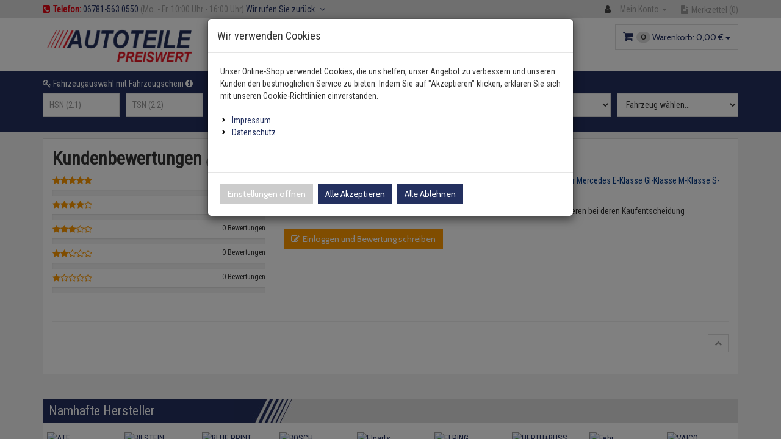

--- FILE ---
content_type: text/html; charset=utf-8
request_url: https://www.autoteile-preiswert.de/Review/List?articleId=159146&otherLanguages=False
body_size: 61228
content:


<!DOCTYPE html>
<html lang="de">
<head>
	<!-- Google Tag Manager -->
	<script>(function(w,d,s,l,i){w[l]=w[l]||[];w[l].push({'gtm.start':
	new Date().getTime(),event:'gtm.js'});var f=d.getElementsByTagName(s)[0],
	j=d.createElement(s),dl=l!='dataLayer'?'&l='+l:'';j.async=true;j.src=
	'https://www.googletagmanager.com/gtm.js?id='+i+dl;f.parentNode.insertBefore(j,f);
	})(window,document,'script','dataLayer','GTM-KP5ZSDB');</script>
	<!-- End Google Tag Manager -->
	
	
<!-- Google tag (gtag.js) -->
<script async src="https://www.googletagmanager.com/gtag/js?id=G-BYNBXKC6VP"></script>
<script>
  window.dataLayer = window.dataLayer || [];
  function gtag(){dataLayer.push(arguments);}
  gtag('js', new Date());

  gtag('config', 'G-BYNBXKC6VP');
</script>

	
    <meta charset="utf-8" />
    <title>Ersatzteile bei Autoteile Preiswert kaufen: Ihr online Partner </title>
    <meta name="viewport" content="width=device-width, initial-scale=1.0, maximum-scale=1, user-scalable=no" />
    <meta name="description" content="KFZ Ersatzteile & Zubehör für jedes Fahrzeug bei Autoteile Preiswert kaufen - Ihr zuverlässiger Auto Teile Partner ✔80.000+ Artikel ✔Schneller Versand ✔Pe…" />
    <meta name="keywords" content="autoteile-preiswert.de, günstige Autoteile, Ersatzteile kaufen, KFZ Ersatzteile" />
    <meta name="author" content="humans.txt" />
    <meta http-equiv="X-UA-Compatible" content="IE=edge,chrome=1" />
    

    <link rel="apple-touch-icon" sizes="144x144" href="/Themes/autoteile-preiswert/touch-icon-144.png">
    <link rel="apple-touch-icon" sizes="114x114" href="/Themes/autoteile-preiswert/touch-icon-114.png">
    <link rel="apple-touch-icon" sizes="72x72" href="/Themes/autoteile-preiswert/touch-icon-72.png">
    <link rel="apple-touch-icon" sizes="57x57" href="/Themes/autoteile-preiswert/touch-icon-57.png">
    <link rel="shortcut icon" href="/Themes/autoteile-preiswert/touch-icon-32.png">
    <link rel="shortcut icon" href="/Themes/autoteile-preiswert/favicon.ico" type="image/x-icon" />

    <link href="https://www.autoteile-preiswert.de/Review/List?articleId=159146&otherLanguages=False" hreflang="de" rel="alternate" />


    <link rel="canonical" href="https://www.autoteile-preiswert.de/Review/List?articleId=159146&otherLanguages=False" />

    <script type="text/javascript">document.baseFolder = '';</script>
	
	<script src="/Client/Polyfill" type="text/javascript"></script>
    <link type="text/css" href="/Theme/Bundles/Head.css?v=697FDB03" rel="stylesheet" />
<link type="text/css" href="/Theme/Bundles/HeadReviewList.css?v=697FDB03" rel="stylesheet" />

	
	
    
    

                <div class="widgetcontainer head_before_scripts">
                    <link rel="preconnect" href="https://www.paypal.com"><meta content="noindex,follow" name="robots" /><!--Donut#[base64]#--><!--EndDonut#[base64]#--><!--Donut#[base64]#-->

<link rel="preconnect" href="https://static-eu.payments-amazon.com/">
<!--EndDonut#[base64]#-->
                </div>


	
    

            <!--<div class="widgetcontainer head">-->
        <!--</div>-->

	
	<script src="/Theme/Bundles/Head.js?v=697FDB03"></script>


	
    

    

    
    
    

                <div class="widgetcontainer head_end">
                    <meta property="article:publisher" content=""/>
<meta property="article:author" content=""/>
<meta property="og:image" content="" />
<meta property="og:image:url" content="" />
                </div>


    <!--[if lt IE 9]>
    <script src="/Themes/4SELLERS_Responsive/Resources/Scripts/html5shiv.js"></script>
<script src="/Themes/4SELLERS_Responsive/Resources/Scripts/respond.js"></script>

    <![endif]-->
</head>
<body data-controller="Review" data-action="List" data-language="de" data-url-language="">

	<!-- Google Tag Manager (noscript) -->
	<noscript><iframe src="https://www.googletagmanager.com/ns.html?id=GTM-KP5ZSDB"
	height="0" width="0" style="display:none;visibility:hidden"></iframe></noscript>
	<!-- End Google Tag Manager (noscript) -->	

    
<!--Donut#[base64]#--><div class="hidden" id="pageCacheCookieKey">pageCacheKey_852623dbe34f4d11ade774bc27f94055</div>
<script data-id="CachingHelper">
    (function () {
        var getC = function (cname) { var name = cname + "="; var ca = document.cookie.split(";"); for (var i = 0; i < ca.length; i++) { var c = ca[i]; while (c.charAt(0) === " ") { c = c.substring(1) } if (c.indexOf(name) === 0) { return c.substring(name.length, c.length) } } return "" };
        var getAttr = function (element, name) { if (!element) return null; var attr = element.attributes[name]; if (!attr) return null; return attr.value; };
        var cacheElement = document.getElementById("pageCacheCookieKey"); var cookieKeyName = cacheElement.innerHTML.trim(); if (cookieKeyName.length <= 0) { return }
        var cookiesEnabled = getC("cookieCheck") === "true"; if (!cookiesEnabled) { return }
        // Only reload on Category-ListArticles
        if (getAttr(document.body, "data-controller") !== "Category" || getAttr(document.body, "data-action") !== "ListArticles") { return }
        var cookieCacheKeyValue = getC(cookieKeyName).trim(); if (cookieCacheKeyValue.length <= 0) {
            // Browser back detected
            // If Cookie is missing than there was no server response.
            var currentUrl = location.href; if ("sessionStorage" in window) {
                var input = sessionStorage.getItem("shopLastVisitedPages"); var pages = [];
                if (!!input) { pages = JSON.parse(input) } var lastVisited = pages.pop(); if (lastVisited && lastVisited === currentUrl) {
                    // Do not reload if we were on the same page before
                    console.log("Detected loop. Abort");
                    // Reset PageCacheCookieKey -> Stops Cache Check
                    cacheElement.innerHTML = ""; pages = []; sessionStorage.setItem("shopLastVisitedPages", JSON.stringify(pages));
                    return;
                } pages.push(currentUrl);
                sessionStorage.setItem("shopLastVisitedPages", JSON.stringify(pages));
            } location.reload(); return;
        }
        // Remove ourself from the DOM
        var self = cacheElement.nextElementSibling; if (getAttr(self, "data-id") === "CachingHelper") { self.remove() }
    })();
</script><!--EndDonut#[base64]#-->
    


            <div class="widgetcontainer body_begin">
                    <!--Donut#[base64]#--><!--EndDonut#[base64]#-->
                </div>

<div class="hidden-print">
    <div class="visible-xs visible-md visible-sm">
        <div class="snap-drawers" data-feature="Web.Theme.Responsive.Feature.Menu" data-app-context="sideMenu.mobile">
            <div id="snap-drawer-shadow" data-feature="Web.Theme.Responsive.Feature.Menu" data-id="CloseMenu"></div>

            <div class="snap-drawer snap-drawer-left">
                <div class="sidemenu-wrapper">
<!--Donut#[base64]#-->

<div class="visible-xs visible-sm sidemenu">
    <button type="button" data-feature="Web.Theme.Responsive.Feature.Menu" data-id="CloseMenu" class="closemenu"><i class="fa fa-times"></i> Menü schließen</button>
    <div class="cards">
        <div class="card active" data-card="0">
            <div class="card-content">
                <div class="menu-navigator">
                    <a class="home" href="/"><i class="fa fa-home fa-2x"></i> Zur Startseite</a>
                </div>

        <a href="#" data-card-goto="6">Abgasanlage <i class="fa fa-chevron-right"></i></a>
            <div class="card " data-card="6">
                <div class="card-content">
                    <div class="menu-navigator">
                            <button data-card-goto="0"><i class="fa fa-chevron-left"></i> Alle Kategorien</button>
                    </div>
                    <div class="clearfix">
                        <span class="sidemenu-headline ml_10">
                            <span class="title">Abgasanlage</span>
                                <span class="count">
                                    (10429 Ergebnisse)
                                </span>
                        </span>
                        <a class="more" href="/Abgasanlage.html">Alle anzeigen</a>
                    </div>
        <a href="/Abgasanlage/AGR-Ventil.html">AGR-Ventil</a>
        <a href="/Abgasanlage/Auspuffkomplettanlage.html">Auspuffkomplettanlage</a>
        <a href="/Abgasanlage/Dieselpartikelfilter.html">Dieselpartikelfilter</a>
        <a href="/Abgasanlage/Endschalldaempfer.html">Endschalldämpfer</a>
        <a href="/Abgasanlage/Katalysator.html">Katalysator</a>
        <a href="/Abgasanlage/Kruemmer.html">Krümmer</a>
        <a href="/Abgasanlage/Lambdasonde.html">Lambdasonde</a>
        <a href="/Abgasanlage/Mittelschalldaempfer.html">Mittelschalldämpfer</a>
        <a href="/Abgasanlage/NOx-Sensor-405.html">NOx-Sensor</a>
        <a href="/Abgasanlage/Montageteile.html">Montageteile</a>
        <a href="/Abgasanlage/Vorschalldaempfer-Vorderrohr.html">Vorschalldämpfer / Vorderrohr</a>
                </div>
            </div>
        <a href="#" data-card-goto="363">Anhänger <i class="fa fa-chevron-right"></i></a>
            <div class="card " data-card="363">
                <div class="card-content">
                    <div class="menu-navigator">
                            <button data-card-goto="0"><i class="fa fa-chevron-left"></i> Alle Kategorien</button>
                    </div>
                    <div class="clearfix">
                        <span class="sidemenu-headline ml_10">
                            <span class="title">Anhänger</span>
                                <span class="count">
                                    (75 Ergebnisse)
                                </span>
                        </span>
                        <a class="more" href="/Anhaenger.html">Alle anzeigen</a>
                    </div>
        <a href="/Anhaenger/Anhaengerkupplung.html">Anhängerkupplung</a>
        <a href="/Anhaenger/Elektrosaetze.html">Elektrosätze</a>
        <a href="/Anhaenger/Leuchten.html">Leuchten</a>
        <a href="/Anhaenger/Adapter.html">Adapter</a>
        <a href="/Anhaenger/Zubehoer.html">Zubehör</a>
                </div>
            </div>
        <a href="/Batterien.html">Batterien</a>
        <a href="#" data-card-goto="8">Bremsenteile <i class="fa fa-chevron-right"></i></a>
            <div class="card " data-card="8">
                <div class="card-content">
                    <div class="menu-navigator">
                            <button data-card-goto="0"><i class="fa fa-chevron-left"></i> Alle Kategorien</button>
                    </div>
                    <div class="clearfix">
                        <span class="sidemenu-headline ml_10">
                            <span class="title">Bremsenteile</span>
                                <span class="count">
                                    (52643 Ergebnisse)
                                </span>
                        </span>
                        <a class="more" href="/Bremsenteile.html">Alle anzeigen</a>
                    </div>
        <a href="/Bremsenteile/ABS-Ring.html">ABS-Ring</a>
        <a href="/Bremsenteile/ABS-Sensor.html">ABS-Sensor</a>
        <a href="/Bremsenteile/Ausgleichsbehaelter.html">Ausgleichsbehälter</a>
        <a href="#" data-card-goto="104">Bremsensätze <i class="fa fa-chevron-right"></i></a>
            <div class="card " data-card="104">
                <div class="card-content">
                    <div class="menu-navigator">
                            <button data-card-goto="8"><i class="fa fa-chevron-left"></i> Bremsenteile zurück </button>
                    </div>
                    <div class="clearfix">
                        <span class="sidemenu-headline ml_10">
                            <span class="title">Bremsensätze</span>
                                <span class="count">
                                    (2876 Ergebnisse)
                                </span>
                        </span>
                        <a class="more" href="/Bremsenteile/Bremsensaetze.html">Alle anzeigen</a>
                    </div>
        <a href="/Bremsenteile/Bremsensaetze/Bremsensaetze-vorne.html">Bremsensätze vorne</a>
        <a href="/Bremsenteile/Bremsensaetze/Bremsensaetze-hinten.html">Bremsensätze hinten</a>
                </div>
            </div>
        <a href="#" data-card-goto="17">Bremsscheiben <i class="fa fa-chevron-right"></i></a>
            <div class="card " data-card="17">
                <div class="card-content">
                    <div class="menu-navigator">
                            <button data-card-goto="8"><i class="fa fa-chevron-left"></i> Bremsenteile zurück </button>
                    </div>
                    <div class="clearfix">
                        <span class="sidemenu-headline ml_10">
                            <span class="title">Bremsscheiben</span>
                                <span class="count">
                                    (5534 Ergebnisse)
                                </span>
                        </span>
                        <a class="more" href="/Bremsenteile/Bremsscheiben.html">Alle anzeigen</a>
                    </div>
        <a href="/Bremsenteile/Bremsscheiben/Bremsscheiben-vorne.html">Bremsscheiben vorne</a>
        <a href="/Bremsenteile/Bremsscheiben/Bremsscheiben-hinten.html">Bremsscheiben hinten</a>
                </div>
            </div>
        <a href="/Bremsenteile/Spritzblech.html">Spritzblech</a>
        <a href="#" data-card-goto="14">Bremsbeläge <i class="fa fa-chevron-right"></i></a>
            <div class="card " data-card="14">
                <div class="card-content">
                    <div class="menu-navigator">
                            <button data-card-goto="8"><i class="fa fa-chevron-left"></i> Bremsenteile zurück </button>
                    </div>
                    <div class="clearfix">
                        <span class="sidemenu-headline ml_10">
                            <span class="title">Bremsbeläge</span>
                                <span class="count">
                                    (11414 Ergebnisse)
                                </span>
                        </span>
                        <a class="more" href="/Bremsenteile/Bremsbelaege.html">Alle anzeigen</a>
                    </div>
        <a href="/Bremsenteile/Bremsbelaege/Bremsbelaege-vorne.html">Bremsbeläge vorne</a>
        <a href="/Bremsenteile/Bremsbelaege/Bremsbelaege-hinten.html">Bremsbeläge hinten</a>
                </div>
            </div>
        <a href="#" data-card-goto="102">Bremssattel <i class="fa fa-chevron-right"></i></a>
            <div class="card " data-card="102">
                <div class="card-content">
                    <div class="menu-navigator">
                            <button data-card-goto="8"><i class="fa fa-chevron-left"></i> Bremsenteile zurück </button>
                    </div>
                    <div class="clearfix">
                        <span class="sidemenu-headline ml_10">
                            <span class="title">Bremssattel</span>
                                <span class="count">
                                    (11016 Ergebnisse)
                                </span>
                        </span>
                        <a class="more" href="/Bremsenteile/Bremssattel.html">Alle anzeigen</a>
                    </div>
        <a href="/Bremsenteile/Bremssattel/Bremssattel-hinten.html">Bremssattel hinten</a>
        <a href="/Bremsenteile/Bremssattel/Bremssattel-vorne.html">Bremssattel vorne</a>
                </div>
            </div>
        <a href="/Bremsenteile/Druckspeicher.html">Druckspeicher</a>
        <a href="/Bremsenteile/Handbremsseil.html">Handbremsseil</a>
        <a href="/Bremsenteile/Bremstrommeln.html">Bremstrommeln</a>
        <a href="/Bremsenteile/Bremsbacken.html">Bremsbacken</a>
        <a href="/Bremsenteile/Bremskraftregler.html">Bremskraftregler</a>
        <a href="/Bremsenteile/Unterdruckpumpe.html">Unterdruckpumpe</a>
        <a href="/Bremsenteile/Bremsleitung.html">Bremsleitung</a>
        <a href="#" data-card-goto="103">Bremsschlauch <i class="fa fa-chevron-right"></i></a>
            <div class="card " data-card="103">
                <div class="card-content">
                    <div class="menu-navigator">
                            <button data-card-goto="8"><i class="fa fa-chevron-left"></i> Bremsenteile zurück </button>
                    </div>
                    <div class="clearfix">
                        <span class="sidemenu-headline ml_10">
                            <span class="title">Bremsschlauch</span>
                                <span class="count">
                                    (5897 Ergebnisse)
                                </span>
                        </span>
                        <a class="more" href="/Bremsenteile/Bremsschlauch.html">Alle anzeigen</a>
                    </div>
        <a href="/Bremsenteile/Bremsschlauch/vorne.html">vorne</a>
        <a href="/Bremsenteile/Bremsschlauch/hinten.html">hinten</a>
                </div>
            </div>
        <a href="/Bremsenteile/Hauptbremszylinder.html">Hauptbremszylinder</a>
        <a href="/Bremsenteile/Radbremszylinder.html">Radbremszylinder</a>
        <a href="/Bremsenteile/Verschleissanzeiger.html">Verschleißanzeiger</a>
                </div>
            </div>
        <a href="#" data-card-goto="32">Federung / Dämpfung <i class="fa fa-chevron-right"></i></a>
            <div class="card " data-card="32">
                <div class="card-content">
                    <div class="menu-navigator">
                            <button data-card-goto="0"><i class="fa fa-chevron-left"></i> Alle Kategorien</button>
                    </div>
                    <div class="clearfix">
                        <span class="sidemenu-headline ml_10">
                            <span class="title">Federung / Dämpfung</span>
                                <span class="count">
                                    (27404 Ergebnisse)
                                </span>
                        </span>
                        <a class="more" href="/Federung-Daempfung.html">Alle anzeigen</a>
                    </div>
        <a href="/Federung-Daempfung/Blattfeder.html">Blattfeder</a>
        <a href="#" data-card-goto="45">Fahrwerksfeder <i class="fa fa-chevron-right"></i></a>
            <div class="card " data-card="45">
                <div class="card-content">
                    <div class="menu-navigator">
                            <button data-card-goto="32"><i class="fa fa-chevron-left"></i> Federung / Dämpfung zurück </button>
                    </div>
                    <div class="clearfix">
                        <span class="sidemenu-headline ml_10">
                            <span class="title">Fahrwerksfeder</span>
                                <span class="count">
                                    (12726 Ergebnisse)
                                </span>
                        </span>
                        <a class="more" href="/Federung-Daempfung/Fahrwerksfeder.html">Alle anzeigen</a>
                    </div>
        <a href="/Federung-Daempfung/Fahrwerksfeder/Fahrwerksfeder-vorne.html">Fahrwerksfeder vorne</a>
        <a href="/Federung-Daempfung/Fahrwerksfeder/Fahrwerksfeder-hinten.html">Fahrwerksfeder hinten</a>
                </div>
            </div>
        <a href="#" data-card-goto="313">Federbeinlager <i class="fa fa-chevron-right"></i></a>
            <div class="card " data-card="313">
                <div class="card-content">
                    <div class="menu-navigator">
                            <button data-card-goto="32"><i class="fa fa-chevron-left"></i> Federung / Dämpfung zurück </button>
                    </div>
                    <div class="clearfix">
                        <span class="sidemenu-headline ml_10">
                            <span class="title">Federbeinlager</span>
                                <span class="count">
                                    (2494 Ergebnisse)
                                </span>
                        </span>
                        <a class="more" href="/Federung-Daempfung/Federbeinlager.html">Alle anzeigen</a>
                    </div>
        <a href="/Federung-Daempfung/Federbeinlager/vorne-314.html">vorne</a>
        <a href="/Federung-Daempfung/Federbeinlager/hinten-315.html">hinten</a>
                </div>
            </div>
        <a href="/Federung-Daempfung/Sportfahrwerk.html">Sportfahrwerk</a>
        <a href="/Federung-Daempfung/Gasfeder.html">Gasfeder</a>
        <a href="#" data-card-goto="385">Luftfedern <i class="fa fa-chevron-right"></i></a>
            <div class="card " data-card="385">
                <div class="card-content">
                    <div class="menu-navigator">
                            <button data-card-goto="32"><i class="fa fa-chevron-left"></i> Federung / Dämpfung zurück </button>
                    </div>
                    <div class="clearfix">
                        <span class="sidemenu-headline ml_10">
                            <span class="title">Luftfedern</span>
                                <span class="count">
                                    (799 Ergebnisse)
                                </span>
                        </span>
                        <a class="more" href="/Federung-Daempfung/Luftfedern.html">Alle anzeigen</a>
                    </div>
        <a href="/Federung-Daempfung/Luftfedern/hinten.html">hinten</a>
        <a href="/Federung-Daempfung/Luftfedern/vorne.html">vorne</a>
                </div>
            </div>
        <a href="#" data-card-goto="87">Service Kit <i class="fa fa-chevron-right"></i></a>
            <div class="card " data-card="87">
                <div class="card-content">
                    <div class="menu-navigator">
                            <button data-card-goto="32"><i class="fa fa-chevron-left"></i> Federung / Dämpfung zurück </button>
                    </div>
                    <div class="clearfix">
                        <span class="sidemenu-headline ml_10">
                            <span class="title">Service Kit</span>
                                <span class="count">
                                    (797 Ergebnisse)
                                </span>
                        </span>
                        <a class="more" href="/Federung-Daempfung/Service-Kit.html">Alle anzeigen</a>
                    </div>
        <a href="/Federung-Daempfung/Service-Kit/vorne.html">vorne</a>
        <a href="/Federung-Daempfung/Service-Kit/hinten.html">hinten</a>
                </div>
            </div>
        <a href="#" data-card-goto="44">Stoßdämpfer <i class="fa fa-chevron-right"></i></a>
            <div class="card " data-card="44">
                <div class="card-content">
                    <div class="menu-navigator">
                            <button data-card-goto="32"><i class="fa fa-chevron-left"></i> Federung / Dämpfung zurück </button>
                    </div>
                    <div class="clearfix">
                        <span class="sidemenu-headline ml_10">
                            <span class="title">Stoßdämpfer</span>
                                <span class="count">
                                    (8030 Ergebnisse)
                                </span>
                        </span>
                        <a class="more" href="/Federung-Daempfung/Stossdaempfer.html">Alle anzeigen</a>
                    </div>
        <a href="/Federung-Daempfung/Stossdaempfer/Stossdaempfer-vorne.html">Stoßdämpfer vorne</a>
        <a href="/Federung-Daempfung/Stossdaempfer/Stossdaempfer-hinten.html">Stoßdämpfer hinten</a>
                </div>
            </div>
                </div>
            </div>
        <a href="#" data-card-goto="35">Filter <i class="fa fa-chevron-right"></i></a>
            <div class="card " data-card="35">
                <div class="card-content">
                    <div class="menu-navigator">
                            <button data-card-goto="0"><i class="fa fa-chevron-left"></i> Alle Kategorien</button>
                    </div>
                    <div class="clearfix">
                        <span class="sidemenu-headline ml_10">
                            <span class="title">Filter</span>
                                <span class="count">
                                    (14197 Ergebnisse)
                                </span>
                        </span>
                        <a class="more" href="/Filter.html">Alle anzeigen</a>
                    </div>
        <a href="/Filter/Hydraulikfilter.html">Hydraulikfilter</a>
        <a href="/Filter/Innenraumfilter.html">Innenraumfilter</a>
        <a href="/Filter/Inspektionspakete.html">Inspektionspakete</a>
        <a href="/Filter/Kraftstofffilter.html">Kraftstofffilter</a>
        <a href="/Filter/Oelfilter.html">Ölfilter</a>
        <a href="/Filter/Luftfilter-37.html">Luftfilter</a>
                </div>
            </div>
        <a href="#" data-card-goto="300">Innenausstattung <i class="fa fa-chevron-right"></i></a>
            <div class="card " data-card="300">
                <div class="card-content">
                    <div class="menu-navigator">
                            <button data-card-goto="0"><i class="fa fa-chevron-left"></i> Alle Kategorien</button>
                    </div>
                    <div class="clearfix">
                        <span class="sidemenu-headline ml_10">
                            <span class="title">Innenausstattung</span>
                                <span class="count">
                                    (1211 Ergebnisse)
                                </span>
                        </span>
                        <a class="more" href="/Innenausstattung.html">Alle anzeigen</a>
                    </div>
        <a href="/Innenausstattung/Hand-und-Fusshebel.html">Hand- und Fußhebel</a>
        <a href="/Innenausstattung/Lenkstockschalter.html">Lenkstockschalter</a>
                </div>
            </div>
        <a href="#" data-card-goto="33">Karosserie <i class="fa fa-chevron-right"></i></a>
            <div class="card " data-card="33">
                <div class="card-content">
                    <div class="menu-navigator">
                            <button data-card-goto="0"><i class="fa fa-chevron-left"></i> Alle Kategorien</button>
                    </div>
                    <div class="clearfix">
                        <span class="sidemenu-headline ml_10">
                            <span class="title">Karosserie</span>
                                <span class="count">
                                    (7628 Ergebnisse)
                                </span>
                        </span>
                        <a class="more" href="/Karosserie.html">Alle anzeigen</a>
                    </div>
        <a href="#" data-card-goto="82">Außenspiegel / Glas <i class="fa fa-chevron-right"></i></a>
            <div class="card " data-card="82">
                <div class="card-content">
                    <div class="menu-navigator">
                            <button data-card-goto="33"><i class="fa fa-chevron-left"></i> Karosserie zurück </button>
                    </div>
                    <div class="clearfix">
                        <span class="sidemenu-headline ml_10">
                            <span class="title">Außenspiegel / Glas</span>
                                <span class="count">
                                    (976 Ergebnisse)
                                </span>
                        </span>
                        <a class="more" href="/Karosserie/Aussenspiegel-Glas.html">Alle anzeigen</a>
                    </div>
        <a href="/Karosserie/Aussenspiegel-Glas/links.html">links</a>
        <a href="/Karosserie/Aussenspiegel-Glas/rechts.html">rechts</a>
                </div>
            </div>
        <a href="#" data-card-goto="129">Fensterheber <i class="fa fa-chevron-right"></i></a>
            <div class="card " data-card="129">
                <div class="card-content">
                    <div class="menu-navigator">
                            <button data-card-goto="33"><i class="fa fa-chevron-left"></i> Karosserie zurück </button>
                    </div>
                    <div class="clearfix">
                        <span class="sidemenu-headline ml_10">
                            <span class="title">Fensterheber</span>
                                <span class="count">
                                    (3834 Ergebnisse)
                                </span>
                        </span>
                        <a class="more" href="/Karosserie/Fensterheber.html">Alle anzeigen</a>
                    </div>
        <a href="/Karosserie/Fensterheber/vorne.html">vorne</a>
        <a href="/Karosserie/Fensterheber/hinten.html">hinten</a>
                </div>
            </div>
        <a href="/Karosserie/Kuehlerluefter.html">Kühlerlüfter</a>
        <a href="/Karosserie/Schliessanlage.html">Schließanlage</a>
        <a href="/Karosserie/Tuer.html">Tür</a>
        <a href="/Karosserie/Kabelbaumreparaturkit.html">Kabelbaumreparaturkit</a>
                </div>
            </div>
        <a href="#" data-card-goto="67">Klimaanlage und Heizung <i class="fa fa-chevron-right"></i></a>
            <div class="card " data-card="67">
                <div class="card-content">
                    <div class="menu-navigator">
                            <button data-card-goto="0"><i class="fa fa-chevron-left"></i> Alle Kategorien</button>
                    </div>
                    <div class="clearfix">
                        <span class="sidemenu-headline ml_10">
                            <span class="title">Klimaanlage und Heizung</span>
                                <span class="count">
                                    (7914 Ergebnisse)
                                </span>
                        </span>
                        <a class="more" href="/Klimaanlage-und-Heizung.html">Alle anzeigen</a>
                    </div>
        <a href="/Klimaanlage-und-Heizung/Druckleitungen.html">Druckleitungen</a>
        <a href="/Klimaanlage-und-Heizung/Expansionsventil.html">Expansionsventil</a>
        <a href="/Klimaanlage-und-Heizung/Innenraumgeblaese.html">Innenraumgebläse</a>
        <a href="/Klimaanlage-und-Heizung/Klimakompressor.html">Klimakompressor</a>
        <a href="/Klimaanlage-und-Heizung/Klimakondensator.html">Klimakondensator</a>
        <a href="/Klimaanlage-und-Heizung/Klimatrockner.html">Klimatrockner</a>
        <a href="/Klimaanlage-und-Heizung/Schalter.html">Schalter</a>
        <a href="/Klimaanlage-und-Heizung/Verdampfer.html">Verdampfer</a>
                </div>
            </div>
        <a href="#" data-card-goto="131">Kraftstoffaufbereitung <i class="fa fa-chevron-right"></i></a>
            <div class="card " data-card="131">
                <div class="card-content">
                    <div class="menu-navigator">
                            <button data-card-goto="0"><i class="fa fa-chevron-left"></i> Alle Kategorien</button>
                    </div>
                    <div class="clearfix">
                        <span class="sidemenu-headline ml_10">
                            <span class="title">Kraftstoffaufbereitung</span>
                                <span class="count">
                                    (5845 Ergebnisse)
                                </span>
                        </span>
                        <a class="more" href="/Kraftstoffaufbereitung.html">Alle anzeigen</a>
                    </div>
        <a href="/Kraftstoffaufbereitung/Kraftstoffaufbereitung.html">Kraftstoffaufbereitung</a>
        <a href="/Kraftstoffaufbereitung/Kraftstoffpumpe.html">Kraftstoffpumpe</a>
        <a href="/Kraftstoffaufbereitung/Kraftstofftank.html">Kraftstofftank</a>
        <a href="/Kraftstoffaufbereitung/Sekundaerluftanlage.html">Sekundärluftanlage</a>
                </div>
            </div>
        <a href="#" data-card-goto="1">Lenkung / Achsaufhängung <i class="fa fa-chevron-right"></i></a>
            <div class="card " data-card="1">
                <div class="card-content">
                    <div class="menu-navigator">
                            <button data-card-goto="0"><i class="fa fa-chevron-left"></i> Alle Kategorien</button>
                    </div>
                    <div class="clearfix">
                        <span class="sidemenu-headline ml_10">
                            <span class="title">Lenkung / Achsaufhängung</span>
                                <span class="count">
                                    (45255 Ergebnisse)
                                </span>
                        </span>
                        <a class="more" href="/Lenkung-Achsaufhaengung.html">Alle anzeigen</a>
                    </div>
        <a href="/Lenkung-Achsaufhaengung/Achsmanschetten.html">Achsmanschetten</a>
        <a href="/Lenkung-Achsaufhaengung/Axialgelenke.html">Axialgelenke</a>
        <a href="/Lenkung-Achsaufhaengung/Achskoerperlager.html">Achskörperlager</a>
        <a href="/Lenkung-Achsaufhaengung/Achsschenkel.html">Achsschenkel</a>
        <a href="#" data-card-goto="248">Antriebswellen <i class="fa fa-chevron-right"></i></a>
            <div class="card " data-card="248">
                <div class="card-content">
                    <div class="menu-navigator">
                            <button data-card-goto="1"><i class="fa fa-chevron-left"></i> Lenkung / Achsaufhängung zurück </button>
                    </div>
                    <div class="clearfix">
                        <span class="sidemenu-headline ml_10">
                            <span class="title">Antriebswellen</span>
                                <span class="count">
                                    (1340 Ergebnisse)
                                </span>
                        </span>
                        <a class="more" href="/Lenkung-Achsaufhaengung/Antriebswellen.html">Alle anzeigen</a>
                    </div>
        <a href="/Lenkung-Achsaufhaengung/Antriebswellen/Links.html">Links</a>
        <a href="/Lenkung-Achsaufhaengung/Antriebswellen/Rechts.html">Rechts</a>
                </div>
            </div>
        <a href="#" data-card-goto="163">Antriebswellengelenke <i class="fa fa-chevron-right"></i></a>
            <div class="card " data-card="163">
                <div class="card-content">
                    <div class="menu-navigator">
                            <button data-card-goto="1"><i class="fa fa-chevron-left"></i> Lenkung / Achsaufhängung zurück </button>
                    </div>
                    <div class="clearfix">
                        <span class="sidemenu-headline ml_10">
                            <span class="title">Antriebswellengelenke</span>
                                <span class="count">
                                    (2488 Ergebnisse)
                                </span>
                        </span>
                        <a class="more" href="/Lenkung-Achsaufhaengung/Antriebswellengelenke.html">Alle anzeigen</a>
                    </div>
        <a href="/Lenkung-Achsaufhaengung/Antriebswellengelenke/Innen.html">Innen</a>
        <a href="/Lenkung-Achsaufhaengung/Antriebswellengelenke/Aussen.html">Außen</a>
                </div>
            </div>
        <a href="/Lenkung-Achsaufhaengung/Hydraulikschlaeuche.html">Hydraulikschläuche</a>
        <a href="#" data-card-goto="49">Koppelstange <i class="fa fa-chevron-right"></i></a>
            <div class="card " data-card="49">
                <div class="card-content">
                    <div class="menu-navigator">
                            <button data-card-goto="1"><i class="fa fa-chevron-left"></i> Lenkung / Achsaufhängung zurück </button>
                    </div>
                    <div class="clearfix">
                        <span class="sidemenu-headline ml_10">
                            <span class="title">Koppelstange</span>
                                <span class="count">
                                    (2625 Ergebnisse)
                                </span>
                        </span>
                        <a class="more" href="/Lenkung-Achsaufhaengung/Koppelstange.html">Alle anzeigen</a>
                    </div>
        <a href="/Lenkung-Achsaufhaengung/Koppelstange/links.html">links</a>
        <a href="/Lenkung-Achsaufhaengung/Koppelstange/rechts.html">rechts</a>
                </div>
            </div>
        <a href="/Lenkung-Achsaufhaengung/Kardanwelle.html">Kardanwelle</a>
        <a href="/Lenkung-Achsaufhaengung/Lenkgetriebe.html">Lenkgetriebe</a>
        <a href="/Lenkung-Achsaufhaengung/Lenkhebel-und-Uebertragungsteile.html">Lenkhebel und Übertragungsteile</a>
        <a href="/Lenkung-Achsaufhaengung/Lenkmanschetten.html">Lenkmanschetten</a>
        <a href="#" data-card-goto="47">Querlenker <i class="fa fa-chevron-right"></i></a>
            <div class="card " data-card="47">
                <div class="card-content">
                    <div class="menu-navigator">
                            <button data-card-goto="1"><i class="fa fa-chevron-left"></i> Lenkung / Achsaufhängung zurück </button>
                    </div>
                    <div class="clearfix">
                        <span class="sidemenu-headline ml_10">
                            <span class="title">Querlenker</span>
                                <span class="count">
                                    (15802 Ergebnisse)
                                </span>
                        </span>
                        <a class="more" href="/Lenkung-Achsaufhaengung/Querlenker.html">Alle anzeigen</a>
                    </div>
        <a href="/Lenkung-Achsaufhaengung/Querlenker/Querlenker-Vorderachse.html">Querlenker Vorderachse</a>
        <a href="/Lenkung-Achsaufhaengung/Querlenker/Querlenker-Hinterachse.html">Querlenker Hinterachse</a>
        <a href="/Lenkung-Achsaufhaengung/Querlenker/Querlenker-linke-Seite.html">Querlenker linke Seite</a>
        <a href="/Lenkung-Achsaufhaengung/Querlenker/Querlenker-rechte-Seite.html">Querlenker rechte Seite</a>
        <a href="/Lenkung-Achsaufhaengung/Querlenker/Querlenkerlager.html">Querlenkerlager</a>
                </div>
            </div>
        <a href="#" data-card-goto="81">Radlager / Radnaben <i class="fa fa-chevron-right"></i></a>
            <div class="card " data-card="81">
                <div class="card-content">
                    <div class="menu-navigator">
                            <button data-card-goto="1"><i class="fa fa-chevron-left"></i> Lenkung / Achsaufhängung zurück </button>
                    </div>
                    <div class="clearfix">
                        <span class="sidemenu-headline ml_10">
                            <span class="title">Radlager / Radnaben</span>
                                <span class="count">
                                    (6361 Ergebnisse)
                                </span>
                        </span>
                        <a class="more" href="/Lenkung-Achsaufhaengung/Radlager-Radnaben.html">Alle anzeigen</a>
                    </div>
        <a href="/Lenkung-Achsaufhaengung/Radlager-Radnaben/vorne.html">vorne</a>
        <a href="/Lenkung-Achsaufhaengung/Radlager-Radnaben/hinten.html">hinten</a>
                </div>
            </div>
        <a href="/Lenkung-Achsaufhaengung/Servolenkung.html">Servolenkung</a>
        <a href="#" data-card-goto="394">Spurstangen <i class="fa fa-chevron-right"></i></a>
            <div class="card " data-card="394">
                <div class="card-content">
                    <div class="menu-navigator">
                            <button data-card-goto="1"><i class="fa fa-chevron-left"></i> Lenkung / Achsaufhängung zurück </button>
                    </div>
                    <div class="clearfix">
                        <span class="sidemenu-headline ml_10">
                            <span class="title">Spurstangen</span>
                                <span class="count">
                                    (1388 Ergebnisse)
                                </span>
                        </span>
                        <a class="more" href="/Lenkung-Achsaufhaengung/Spurstangen.html">Alle anzeigen</a>
                    </div>
        <a href="/Lenkung-Achsaufhaengung/Spurstangen/Links.html">Links</a>
        <a href="/Lenkung-Achsaufhaengung/Spurstangen/rechts.html">rechts</a>
                </div>
            </div>
        <a href="#" data-card-goto="48">Spurstangenkopf <i class="fa fa-chevron-right"></i></a>
            <div class="card " data-card="48">
                <div class="card-content">
                    <div class="menu-navigator">
                            <button data-card-goto="1"><i class="fa fa-chevron-left"></i> Lenkung / Achsaufhängung zurück </button>
                    </div>
                    <div class="clearfix">
                        <span class="sidemenu-headline ml_10">
                            <span class="title">Spurstangenkopf</span>
                                <span class="count">
                                    (5992 Ergebnisse)
                                </span>
                        </span>
                        <a class="more" href="/Lenkung-Achsaufhaengung/Spurstangenkopf.html">Alle anzeigen</a>
                    </div>
        <a href="/Lenkung-Achsaufhaengung/Spurstangenkopf/links.html">links</a>
        <a href="/Lenkung-Achsaufhaengung/Spurstangenkopf/rechts.html">rechts</a>
                </div>
            </div>
        <a href="#" data-card-goto="46">Traggelenk <i class="fa fa-chevron-right"></i></a>
            <div class="card " data-card="46">
                <div class="card-content">
                    <div class="menu-navigator">
                            <button data-card-goto="1"><i class="fa fa-chevron-left"></i> Lenkung / Achsaufhängung zurück </button>
                    </div>
                    <div class="clearfix">
                        <span class="sidemenu-headline ml_10">
                            <span class="title">Traggelenk</span>
                                <span class="count">
                                    (2774 Ergebnisse)
                                </span>
                        </span>
                        <a class="more" href="/Lenkung-Achsaufhaengung/Traggelenk.html">Alle anzeigen</a>
                    </div>
        <a href="/Lenkung-Achsaufhaengung/Traggelenk/links.html">links</a>
        <a href="/Lenkung-Achsaufhaengung/Traggelenk/rechts.html">rechts</a>
                </div>
            </div>
                </div>
            </div>
        <a href="#" data-card-goto="36">Kühlung <i class="fa fa-chevron-right"></i></a>
            <div class="card " data-card="36">
                <div class="card-content">
                    <div class="menu-navigator">
                            <button data-card-goto="0"><i class="fa fa-chevron-left"></i> Alle Kategorien</button>
                    </div>
                    <div class="clearfix">
                        <span class="sidemenu-headline ml_10">
                            <span class="title">Kühlung</span>
                                <span class="count">
                                    (20413 Ergebnisse)
                                </span>
                        </span>
                        <a class="more" href="/Kuehlung.html">Alle anzeigen</a>
                    </div>
        <a href="/Kuehlung/Ausgleichsbehaelter-fuer-Kuehlmittel.html">Ausgleichsbehälter für Kühlmittel</a>
        <a href="/Kuehlung/Heizungskuehler.html">Heizungskühler</a>
        <a href="/Kuehlung/Kuehlmitteltemperatursensor.html">Kühlmitteltemperatursensor</a>
        <a href="/Kuehlung/Ladeluftkuehler.html">Ladeluftkühler</a>
        <a href="/Kuehlung/Motorkuehler-Luefter.html">Motorkühler + Lüfter</a>
        <a href="/Kuehlung/Oelkuehler.html">Ölkühler</a>
        <a href="/Kuehlung/Schlaeuche-Leitungen-Flansche.html">Schläuche Leitungen Flansche</a>
        <a href="/Kuehlung/Thermoschalter.html">Thermoschalter</a>
        <a href="/Kuehlung/Thermostat.html">Thermostat</a>
        <a href="/Kuehlung/Wasserpumpe.html">Wasserpumpe</a>
                </div>
            </div>
        <a href="#" data-card-goto="30">Motor und Getriebe <i class="fa fa-chevron-right"></i></a>
            <div class="card " data-card="30">
                <div class="card-content">
                    <div class="menu-navigator">
                            <button data-card-goto="0"><i class="fa fa-chevron-left"></i> Alle Kategorien</button>
                    </div>
                    <div class="clearfix">
                        <span class="sidemenu-headline ml_10">
                            <span class="title">Motor und Getriebe</span>
                                <span class="count">
                                    (61696 Ergebnisse)
                                </span>
                        </span>
                        <a class="more" href="/Motor-und-Getriebe.html">Alle anzeigen</a>
                    </div>
        <a href="/Motor-und-Getriebe/Anlasser.html">Anlasser</a>
        <a href="/Motor-und-Getriebe/Automatikgetriebe.html">Automatikgetriebe</a>
        <a href="#" data-card-goto="90">Dichtungen <i class="fa fa-chevron-right"></i></a>
            <div class="card " data-card="90">
                <div class="card-content">
                    <div class="menu-navigator">
                            <button data-card-goto="30"><i class="fa fa-chevron-left"></i> Motor und Getriebe zurück </button>
                    </div>
                    <div class="clearfix">
                        <span class="sidemenu-headline ml_10">
                            <span class="title">Dichtungen</span>
                                <span class="count">
                                    (1568 Ergebnisse)
                                </span>
                        </span>
                        <a class="more" href="/Motor-und-Getriebe/Dichtungen.html">Alle anzeigen</a>
                    </div>
        <a href="/Motor-und-Getriebe/Dichtungen/Ventildeckeldichtung.html">Ventildeckeldichtung</a>
        <a href="/Motor-und-Getriebe/Dichtungen/Zylinderkopfdichtung.html">Zylinderkopfdichtung</a>
        <a href="/Motor-und-Getriebe/Dichtungen/Sonstige.html">Sonstige</a>
        <a href="/Motor-und-Getriebe/Dichtungen/Wellendichtringe.html">Wellendichtringe</a>
        <a href="/Motor-und-Getriebe/Dichtungen/Oelwannendichtung.html">Ölwannendichtung</a>
                </div>
            </div>
        <a href="/Motor-und-Getriebe/Differential-Getriebe.html">Differential / Getriebe</a>
        <a href="/Motor-und-Getriebe/Drosselklappe.html">Drosselklappe</a>
        <a href="/Motor-und-Getriebe/Einspritzduese.html">Einspritzdüse</a>
        <a href="/Motor-und-Getriebe/Einspritzpumpe.html">Einspritzpumpe</a>
        <a href="/Motor-und-Getriebe/Gaszug.html">Gaszug</a>
        <a href="/Motor-und-Getriebe/Gelenkscheiben.html">Gelenkscheiben</a>
        <a href="/Motor-und-Getriebe/Hydrostoessel.html">Hydrostößel</a>
        <a href="/Motor-und-Getriebe/Keilriemen.html">Keilriemen</a>
        <a href="/Motor-und-Getriebe/Keilrippenriemen.html">Keilrippenriemen</a>
        <a href="/Motor-und-Getriebe/Kupplung.html">Kupplung</a>
        <a href="/Motor-und-Getriebe/Geberzylinder.html">Geberzylinder</a>
        <a href="/Motor-und-Getriebe/Nehmerzylinder.html">Nehmerzylinder</a>
        <a href="/Motor-und-Getriebe/Kurbelgehaeuse.html">Kurbelgehäuse</a>
        <a href="/Motor-und-Getriebe/Kurbelwelle-283.html">Kurbelwelle</a>
        <a href="/Motor-und-Getriebe/Kolben.html">Kolben</a>
        <a href="/Motor-und-Getriebe/Leerlaufregelventil.html">Leerlaufregelventil</a>
        <a href="/Motor-und-Getriebe/Lichtmaschine.html">Lichtmaschine</a>
        <a href="/Motor-und-Getriebe/Luftmengenmesser.html">Luftmengenmesser</a>
        <a href="/Motor-und-Getriebe/Motorlager.html">Motorlager</a>
        <a href="/Motor-und-Getriebe/Nockenwelle.html">Nockenwelle</a>
        <a href="/Motor-und-Getriebe/Oelpumpe.html">Ölpumpe</a>
        <a href="/Motor-und-Getriebe/Oelwanne.html">Ölwanne</a>
        <a href="/Motor-und-Getriebe/Pleuel.html">Pleuel</a>
        <a href="/Motor-und-Getriebe/Riemenspanner.html">Riemenspanner</a>
        <a href="/Motor-und-Getriebe/Schalter-Sensoren.html">Schalter &amp; Sensoren</a>
        <a href="/Motor-und-Getriebe/Schaltgetriebe.html">Schaltgetriebe</a>
        <a href="/Motor-und-Getriebe/Steuergeraete.html">Steuergeräte</a>
        <a href="/Motor-und-Getriebe/Spannarm.html">Spannarm</a>
        <a href="/Motor-und-Getriebe/Spann-Umlenkrolle.html">Spann-/Umlenkrolle</a>
        <a href="/Motor-und-Getriebe/Steuerkette.html">Steuerkette</a>
        <a href="/Motor-und-Getriebe/Tachowelle.html">Tachowelle</a>
        <a href="/Motor-und-Getriebe/Turbolader.html">Turbolader</a>
        <a href="/Motor-und-Getriebe/Ventile-und-Zubehoer.html">Ventile und Zubehör</a>
        <a href="/Motor-und-Getriebe/Zahnriemen.html">Zahnriemen</a>
        <a href="/Motor-und-Getriebe/Zahnriemensatz.html">Zahnriemensatz</a>
        <a href="/Motor-und-Getriebe/Zylinderkopf.html">Zylinderkopf</a>
                </div>
            </div>
        <a href="#" data-card-goto="352">Elektrik <i class="fa fa-chevron-right"></i></a>
            <div class="card " data-card="352">
                <div class="card-content">
                    <div class="menu-navigator">
                            <button data-card-goto="0"><i class="fa fa-chevron-left"></i> Alle Kategorien</button>
                    </div>
                    <div class="clearfix">
                        <span class="sidemenu-headline ml_10">
                            <span class="title">Elektrik</span>
                                <span class="count">
                                    (7803 Ergebnisse)
                                </span>
                        </span>
                        <a class="more" href="/Elektrik.html">Alle anzeigen</a>
                    </div>
        <a href="/Elektrik/Arbeitsscheinwerfer-354.html">Arbeitsscheinwerfer</a>
        <a href="/Elektrik/Fanfaren-Hupen.html">Fanfaren &amp; Hupen</a>
        <a href="/Elektrik/Montageteile-Elektrik.html">Montageteile Elektrik</a>
        <a href="/Elektrik/Relais.html">Relais</a>
        <a href="/Elektrik/Schalter.html">Schalter</a>
        <a href="/Elektrik/Sensoren.html">Sensoren</a>
        <a href="/Elektrik/Sicherungen.html">Sicherungen</a>
                </div>
            </div>
        <a href="#" data-card-goto="119">Öle und Additive <i class="fa fa-chevron-right"></i></a>
            <div class="card " data-card="119">
                <div class="card-content">
                    <div class="menu-navigator">
                            <button data-card-goto="0"><i class="fa fa-chevron-left"></i> Alle Kategorien</button>
                    </div>
                    <div class="clearfix">
                        <span class="sidemenu-headline ml_10">
                            <span class="title">Öle und Additive</span>
                                <span class="count">
                                    (6 Ergebnisse)
                                </span>
                        </span>
                        <a class="more" href="/Oele-und-Additive.html">Alle anzeigen</a>
                    </div>
        <a href="/Oele-und-Additive/Additive.html">Additive</a>
        <a href="#" data-card-goto="121">Castrol <i class="fa fa-chevron-right"></i></a>
            <div class="card " data-card="121">
                <div class="card-content">
                    <div class="menu-navigator">
                            <button data-card-goto="119"><i class="fa fa-chevron-left"></i> Öle und Additive zurück </button>
                    </div>
                    <div class="clearfix">
                        <span class="sidemenu-headline ml_10">
                            <span class="title">Castrol</span>
                        </span>
                        <a class="more" href="/Oele-und-Additive/Castrol.html">Alle anzeigen</a>
                    </div>
        <a href="/Oele-und-Additive/Castrol/Castrol-10W-40.html">Castrol 10W-40</a>
        <a href="/Oele-und-Additive/Castrol/Castrol-5W-40.html">Castrol 5W-40</a>
        <a href="/Oele-und-Additive/Castrol/Castrol-0W-40.html">Castrol 0W-40</a>
        <a href="/Oele-und-Additive/Castrol/Castrol-5W-30.html">Castrol 5W-30</a>
        <a href="/Oele-und-Additive/Castrol/Castrol-10W-60.html">Castrol 10W-60</a>
                </div>
            </div>
        <a href="#" data-card-goto="120">Liqui Moly <i class="fa fa-chevron-right"></i></a>
            <div class="card " data-card="120">
                <div class="card-content">
                    <div class="menu-navigator">
                            <button data-card-goto="119"><i class="fa fa-chevron-left"></i> Öle und Additive zurück </button>
                    </div>
                    <div class="clearfix">
                        <span class="sidemenu-headline ml_10">
                            <span class="title">Liqui Moly</span>
                                <span class="count">
                                    (5 Ergebnisse)
                                </span>
                        </span>
                        <a class="more" href="/Oele-und-Additive/Liqui-Moly.html">Alle anzeigen</a>
                    </div>
        <a href="/Oele-und-Additive/Liqui-Moly/Liqui-Moly-15W-40.html">Liqui Moly 15W-40</a>
        <a href="/Oele-und-Additive/Liqui-Moly/Liqui-Moly-10W-40.html">Liqui Moly 10W-40</a>
        <a href="/Oele-und-Additive/Liqui-Moly/Liqui-Moly-5W-40.html">Liqui Moly 5W-40</a>
        <a href="/Oele-und-Additive/Liqui-Moly/Liqui-Moly-0W-40.html">Liqui Moly 0W-40</a>
        <a href="/Oele-und-Additive/Liqui-Moly/Liqui-Moly-5W-30.html">Liqui Moly 5W-30</a>
        <a href="/Oele-und-Additive/Liqui-Moly/Liqui-Moly-0W-30.html">Liqui Moly 0W-30</a>
        <a href="/Oele-und-Additive/Liqui-Moly/Liqui-Moly-10W-60.html">Liqui Moly 10W-60</a>
        <a href="/Oele-und-Additive/Liqui-Moly/Liqui-Moly-Getriebeoele.html">Liqui Moly Getriebeöle</a>
        <a href="/Oele-und-Additive/Liqui-Moly/Liqui-Moly-Zweiradoele.html">Liqui Moly Zweiradöle</a>
        <a href="/Oele-und-Additive/Liqui-Moly/Liqui-Moly-Sonstige-Oele.html">Liqui Moly Sonstige Öle</a>
                </div>
            </div>
        <a href="#" data-card-goto="138">Motul <i class="fa fa-chevron-right"></i></a>
            <div class="card " data-card="138">
                <div class="card-content">
                    <div class="menu-navigator">
                            <button data-card-goto="119"><i class="fa fa-chevron-left"></i> Öle und Additive zurück </button>
                    </div>
                    <div class="clearfix">
                        <span class="sidemenu-headline ml_10">
                            <span class="title">Motul</span>
                        </span>
                        <a class="more" href="/Oele-und-Additive/Motul.html">Alle anzeigen</a>
                    </div>
        <a href="/Oele-und-Additive/Motul/Motul-10W-40.html">Motul 10W-40</a>
        <a href="/Oele-und-Additive/Motul/Motul-0W-40.html">Motul 0W-40</a>
        <a href="/Oele-und-Additive/Motul/Motul-5W-30.html">Motul 5W-30</a>
        <a href="/Oele-und-Additive/Motul/Motul-5W-40.html">Motul 5W-40</a>
        <a href="/Oele-und-Additive/Motul/Motul-0W-20.html">Motul 0W-20</a>
        <a href="/Oele-und-Additive/Motul/Motul-Getriebeoele.html">Motul Getriebeöle</a>
                </div>
            </div>
                </div>
            </div>
        <a href="#" data-card-goto="107">Reifen / Felgen <i class="fa fa-chevron-right"></i></a>
            <div class="card " data-card="107">
                <div class="card-content">
                    <div class="menu-navigator">
                            <button data-card-goto="0"><i class="fa fa-chevron-left"></i> Alle Kategorien</button>
                    </div>
                    <div class="clearfix">
                        <span class="sidemenu-headline ml_10">
                            <span class="title">Reifen / Felgen</span>
                                <span class="count">
                                    (286 Ergebnisse)
                                </span>
                        </span>
                        <a class="more" href="/Reifen-Felgen.html">Alle anzeigen</a>
                    </div>
        <a href="/Reifen-Felgen/Reifendrucksensoren.html">Reifendrucksensoren</a>
        <a href="/Reifen-Felgen/Radschrauben-Muttern.html">Radschrauben / Muttern</a>
                </div>
            </div>
        <a href="/Kupplungsseil.html">Kupplungsseil</a>
        <a href="#" data-card-goto="95">Reinigung / Pflege / Chemie <i class="fa fa-chevron-right"></i></a>
            <div class="card " data-card="95">
                <div class="card-content">
                    <div class="menu-navigator">
                            <button data-card-goto="0"><i class="fa fa-chevron-left"></i> Alle Kategorien</button>
                    </div>
                    <div class="clearfix">
                        <span class="sidemenu-headline ml_10">
                            <span class="title">Reinigung / Pflege / Chemie</span>
                                <span class="count">
                                    (3 Ergebnisse)
                                </span>
                        </span>
                        <a class="more" href="/Reinigung-Pflege-Chemie.html">Alle anzeigen</a>
                    </div>
        <a href="/Reinigung-Pflege-Chemie/Holts.html">Holts</a>
        <a href="/Reinigung-Pflege-Chemie/CRC.html">CRC</a>
        <a href="/Reinigung-Pflege-Chemie/Loctite-Pattex-Bonderite.html">Loctite Pattex Bonderite</a>
        <a href="/Reinigung-Pflege-Chemie/Sonax.html">Sonax</a>
        <a href="/Reinigung-Pflege-Chemie/Teroson.html">Teroson</a>
                </div>
            </div>
        <a href="#" data-card-goto="302">Scheibenreinigung <i class="fa fa-chevron-right"></i></a>
            <div class="card " data-card="302">
                <div class="card-content">
                    <div class="menu-navigator">
                            <button data-card-goto="0"><i class="fa fa-chevron-left"></i> Alle Kategorien</button>
                    </div>
                    <div class="clearfix">
                        <span class="sidemenu-headline ml_10">
                            <span class="title">Scheibenreinigung</span>
                                <span class="count">
                                    (2382 Ergebnisse)
                                </span>
                        </span>
                        <a class="more" href="/Scheibenreinigung.html">Alle anzeigen</a>
                    </div>
        <a href="/Scheibenreinigung/Waschwasserduesen.html">Waschwasserdüsen</a>
        <a href="/Scheibenreinigung/Scheibenwischer-Satz.html">Scheibenwischer-Satz</a>
        <a href="/Scheibenreinigung/Waschwasserbehaelter.html">Waschwasserbehälter</a>
        <a href="/Scheibenreinigung/Waschwasserpumpe.html">Waschwasserpumpe</a>
        <a href="/Scheibenreinigung/Wischergestaenge.html">Wischergestänge</a>
        <a href="/Scheibenreinigung/Wischermotor.html">Wischermotor</a>
                </div>
            </div>
        <a href="#" data-card-goto="41">Scheinwerfer / Leuchten <i class="fa fa-chevron-right"></i></a>
            <div class="card " data-card="41">
                <div class="card-content">
                    <div class="menu-navigator">
                            <button data-card-goto="0"><i class="fa fa-chevron-left"></i> Alle Kategorien</button>
                    </div>
                    <div class="clearfix">
                        <span class="sidemenu-headline ml_10">
                            <span class="title">Scheinwerfer / Leuchten</span>
                                <span class="count">
                                    (3234 Ergebnisse)
                                </span>
                        </span>
                        <a class="more" href="/Scheinwerfer-Leuchten.html">Alle anzeigen</a>
                    </div>
        <a href="/Scheinwerfer-Leuchten/Fernscheinwerfer.html">Fernscheinwerfer</a>
        <a href="#" data-card-goto="56">Scheinwerfer <i class="fa fa-chevron-right"></i></a>
            <div class="card " data-card="56">
                <div class="card-content">
                    <div class="menu-navigator">
                            <button data-card-goto="41"><i class="fa fa-chevron-left"></i> Scheinwerfer / Leuchten zurück </button>
                    </div>
                    <div class="clearfix">
                        <span class="sidemenu-headline ml_10">
                            <span class="title">Scheinwerfer</span>
                                <span class="count">
                                    (1637 Ergebnisse)
                                </span>
                        </span>
                        <a class="more" href="/Scheinwerfer-Leuchten/Scheinwerfer.html">Alle anzeigen</a>
                    </div>
        <a href="/Scheinwerfer-Leuchten/Scheinwerfer/links.html">links</a>
        <a href="/Scheinwerfer-Leuchten/Scheinwerfer/rechts.html">rechts</a>
                </div>
            </div>
        <a href="/Scheinwerfer-Leuchten/Blinkleuchten.html">Blinkleuchten</a>
        <a href="/Scheinwerfer-Leuchten/Rueckleuchten.html">Rückleuchten</a>
        <a href="/Scheinwerfer-Leuchten/Nebelscheinwerfer.html">Nebelscheinwerfer</a>
        <a href="/Scheinwerfer-Leuchten/Leuchtmittel.html">Leuchtmittel</a>
                </div>
            </div>
        <a href="/Standheizung.html">Standheizung</a>
        <a href="#" data-card-goto="93">Werkzeug <i class="fa fa-chevron-right"></i></a>
            <div class="card " data-card="93">
                <div class="card-content">
                    <div class="menu-navigator">
                            <button data-card-goto="0"><i class="fa fa-chevron-left"></i> Alle Kategorien</button>
                    </div>
                    <div class="clearfix">
                        <span class="sidemenu-headline ml_10">
                            <span class="title">Werkzeug</span>
                                <span class="count">
                                    (2 Ergebnisse)
                                </span>
                        </span>
                        <a class="more" href="/Werkzeug.html">Alle anzeigen</a>
                    </div>
        <a href="#" data-card-goto="123">Hazet <i class="fa fa-chevron-right"></i></a>
            <div class="card " data-card="123">
                <div class="card-content">
                    <div class="menu-navigator">
                            <button data-card-goto="93"><i class="fa fa-chevron-left"></i> Werkzeug zurück </button>
                    </div>
                    <div class="clearfix">
                        <span class="sidemenu-headline ml_10">
                            <span class="title">Hazet</span>
                        </span>
                        <a class="more" href="/Werkzeug/Hazet.html">Alle anzeigen</a>
                    </div>
        <a href="/Werkzeug/Hazet/Hazet-Saetze.html">Hazet Sätze</a>
        <a href="/Werkzeug/Hazet/Hazet-1-4-Zoll.html">Hazet 1/4&quot; Zoll</a>
        <a href="/Werkzeug/Hazet/Hazet-3-8-Zoll.html">Hazet 3/8&quot; Zoll</a>
        <a href="/Werkzeug/Hazet/Hazet-1-2-Zoll.html">Hazet 1/2&quot; Zoll</a>
        <a href="/Werkzeug/Hazet/Hazet-3-4-Zoll.html">Hazet 3/4&quot; Zoll</a>
        <a href="/Werkzeug/Hazet/Hazet-Ring-Gabelschluessel.html">Hazet Ring- &amp; Gabelschlüssel</a>
        <a href="/Werkzeug/Hazet/Hazet-Zangen.html">Hazet Zangen</a>
        <a href="/Werkzeug/Hazet/Hazet-Oelfilterschluessel.html">Hazet Ölfilterschlüssel</a>
        <a href="/Werkzeug/Hazet/Hazet-sonstiges.html">Hazet sonstiges</a>
        <a href="/Werkzeug/Hazet/Hazet-Bits.html">Hazet Bits</a>
                </div>
            </div>
        <a href="#" data-card-goto="346">SW-Stahl <i class="fa fa-chevron-right"></i></a>
            <div class="card " data-card="346">
                <div class="card-content">
                    <div class="menu-navigator">
                            <button data-card-goto="93"><i class="fa fa-chevron-left"></i> Werkzeug zurück </button>
                    </div>
                    <div class="clearfix">
                        <span class="sidemenu-headline ml_10">
                            <span class="title">SW-Stahl</span>
                        </span>
                        <a class="more" href="/Werkzeug/SW-Stahl.html">Alle anzeigen</a>
                    </div>
        <a href="/Werkzeug/SW-Stahl/SW-Stahl-Saetze.html">SW-Stahl Sätze</a>
        <a href="/Werkzeug/SW-Stahl/SW-Stahl-1-2-Zoll.html">SW-Stahl 1/2&quot; Zoll</a>
        <a href="/Werkzeug/SW-Stahl/SW-Stahl-1-4-Zoll.html">SW-Stahl 1/4&quot; Zoll</a>
        <a href="/Werkzeug/SW-Stahl/SW-Stahl-3-4-Zoll.html">SW-Stahl 3/4&quot; Zoll</a>
        <a href="/Werkzeug/SW-Stahl/SW-Stahl-3-8-Zoll.html">SW-Stahl 3/8&quot; Zoll</a>
        <a href="/Werkzeug/SW-Stahl/SW-Stahl-Ring-Gabelschluessel.html">SW-Stahl Ring-Gabelschlüssel</a>
        <a href="/Werkzeug/SW-Stahl/SW-Stahl-Zangen.html">SW-Stahl Zangen</a>
        <a href="/Werkzeug/SW-Stahl/SW-Stahl-sonstiges.html">SW-Stahl sonstiges</a>
        <a href="/Werkzeug/SW-Stahl/SW-Stahl-Bits.html">SW-Stahl Bits</a>
                </div>
            </div>
                </div>
            </div>
        <a href="#" data-card-goto="34">Zünd- / Glühanlage <i class="fa fa-chevron-right"></i></a>
            <div class="card " data-card="34">
                <div class="card-content">
                    <div class="menu-navigator">
                            <button data-card-goto="0"><i class="fa fa-chevron-left"></i> Alle Kategorien</button>
                    </div>
                    <div class="clearfix">
                        <span class="sidemenu-headline ml_10">
                            <span class="title">Zünd- / Glühanlage</span>
                                <span class="count">
                                    (5532 Ergebnisse)
                                </span>
                        </span>
                        <a class="more" href="/Zuend-Gluehanlage.html">Alle anzeigen</a>
                    </div>
        <a href="/Zuend-Gluehanlage/Zuendspule-151.html">Zündspule</a>
        <a href="/Zuend-Gluehanlage/Gluehkerzen.html">Glühkerzen</a>
        <a href="/Zuend-Gluehanlage/Verteilerkappe.html">Verteilerkappe</a>
        <a href="/Zuend-Gluehanlage/Verteilerfinger.html">Verteilerfinger</a>
        <a href="/Zuend-Gluehanlage/Zuendkerzen.html">Zündkerzen</a>
        <a href="/Zuend-Gluehanlage/Zuendleitung-Satz.html">Zündleitung / Satz</a>
        <a href="/Zuend-Gluehanlage/Zuendkondensator.html">Zündkondensator</a>
        <a href="/Zuend-Gluehanlage/Zuendmodul.html">Zündmodul</a>
        <a href="/Zuend-Gluehanlage/Kontaktsatz.html">Kontaktsatz</a>
                </div>
            </div>
        <a href="#" data-card-goto="31">Zubehör <i class="fa fa-chevron-right"></i></a>
            <div class="card " data-card="31">
                <div class="card-content">
                    <div class="menu-navigator">
                            <button data-card-goto="0"><i class="fa fa-chevron-left"></i> Alle Kategorien</button>
                    </div>
                    <div class="clearfix">
                        <span class="sidemenu-headline ml_10">
                            <span class="title">Zubehör</span>
                                <span class="count">
                                    (675 Ergebnisse)
                                </span>
                        </span>
                        <a class="more" href="/Zubehoer.html">Alle anzeigen</a>
                    </div>
        <a href="/Zubehoer/Antennen.html">Antennen</a>
        <a href="/Zubehoer/Einparkhilfe.html">Einparkhilfe</a>
        <a href="/Zubehoer/Schneeketten.html">Schneeketten</a>
        <a href="/Zubehoer/Batterieladegeraete.html">Batterieladegeräte</a>
        <a href="/Zubehoer/Bremsfluessigkeit.html">Bremsflüssigkeit</a>
        <a href="/Zubehoer/Marderschutz.html">Marderschutz</a>
        <a href="/Zubehoer/Caravanspiegel.html">Caravanspiegel</a>
        <a href="/Zubehoer/Kuehler-Frostschutz.html">Kühler-Frostschutz</a>
        <a href="/Zubehoer/Starthilfekabel.html">Starthilfekabel</a>
        <a href="/Zubehoer/Sicherheit-Notfall.html">Sicherheit &amp; Notfall</a>
                </div>
            </div>
            </div>
        </div>
    </div>
</div>
<!--EndDonut#[base64]#-->
                </div>

                <ul class="clearfix account-links">
                        <li><i class="fa fa-user mr_5"></i> <a href="/mein-konto/Login">Anmelden</a></li>
                        <span>|</span>
                        <li><a href="/mein-konto/Register">Registrieren</a></li>
                    <li class="pull-right"><i class="fa fa-thumb-tack mr_5"></i> <a href="/merkzettel">Merkzettel</a></li>
                </ul>
            </div>

            <div class="snap-drawer snap-drawer-right">
                <div class="minicart">
                    <button type="button" data-feature="Web.Theme.Responsive.Feature.Menu" class="closemenu" data-id="CloseMenu">Warenkorb schließen<i class="fa ml_5 fa-times"></i></button>

                    <div class="col-xs-12" data-id="MiniBasket"><!--Donut#[base64]#--><!-- MiniCart Tablet/Desktop -->
<div class="btn-group pull-right hidden-xs hidden-sm">
    <a href="/warenkorb" class="btn btn-default dropdown-toggle" data-toggle="dropdown">
        <i class="fa mr_5 fa-shopping-cart"></i><span class="badge">0</span> Warenkorb: <span content="0.00" itemprop="price">0,<span>00</span> <span class="currency-code">&#8364;</span></span><meta itemprop="priceCurrency" content="EUR" /> <span class="caret"></span>
    </a>
    <div class="dropdown-menu dropdown-cart">
            <p class="text-center">Ihr Warenkorb ist momentan leer.</p>
    </div>
</div>

<!-- MiniCart Smartphone -->
<div class="visible-xs visible-sm">
    <div class="clearfix mb_10">
        <span class="sidemenu-headline">0 Artikel im Warenkorb</span>
    </div>
        <p class="text-center">Ihr Warenkorb ist momentan leer.</p>
</div><!--EndDonut#[base64]#--></div>
                </div>
                <div class="filters">
                    <div class="side-menu-filters-header clearfix">
                        <span class="total-filter-results-wrapper">
                            <span class="highlight">Ergebnisse (<span data-feature="Web.Core.Feature.Articles.FilteredResultsCount"></span>)</span><br/>
                            <span class="btn btn-xs filter-reset hidden" data-feature="Web.Core.Feature.Articles.Filters.Commands" data-app-context="sideMenu.filters.mobile" data-id="ResetFilters"><i class="fa mr_5 fa-times-circle" aria-hidden="true"></i>Zurücksetzen</span>
                        </span>
                       
                        <button type="button" data-feature="Web.Theme.Responsive.Feature.Menu" class="btn closemenu" data-app-context="sideMenu.filters.mobile" data-id="CloseMenu">Fertig</button>
                    </div>
                    <div class="alert alert-warning hidden mb_1" data-feature="Web.Core.Feature.Articles.Filters.NoResultWarning">
                        Die ausgewählten Filter führen zu keinem Ergebnis
                    </div>
                    <div class="filters-mobile" data-feature="Web.Core.Feature.Articles.Filters">
                        
                    </div>
                </div>
            </div>
        </div>

    </div>
</div>
<div id="content" class="snap-content">
    <div class="scrollfix">
<!--Donut#[base64]#-->

<!--EndDonut#[base64]#-->

                    <div class="widgetcontainer header_begin">
                    <!--Donut#[base64]#--><!--EndDonut#[base64]#--><div class="widget html-widget-8">
    </script>

<!-- Meta Pixel Code -->
<script>
!function(f,b,e,v,n,t,s)
{if(f.fbq)return;n=f.fbq=function(){n.callMethod?
n.callMethod.apply(n,arguments):n.queue.push(arguments)};
if(!f._fbq)f._fbq=n;n.push=n;n.loaded=!0;n.version='2.0';
n.queue=[];t=b.createElement(e);t.async=!0;
t.src=v;s=b.getElementsByTagName(e)[0];
s.parentNode.insertBefore(t,s)}(window, document,'script',
'https://connect.facebook.net/en_US/fbevents.js');
fbq('init', '892854313257203');
fbq('track', 'PageView');
</script>
<noscript><img height="1" width="1" style="display:none"
src="https://www.facebook.com/tr?id=892854313257203&ev=PageView&noscript=1"
/></noscript>
<!-- End Meta Pixel Code -->
</div>
                </div>

<a id="top"></a>



<nav id="header" class="navbar navbar-static-top" role="navigation" data-feature="Web.Theme.Responsive.Feature.Header">
    <div class="hd-container background-gray hidden-xs hidden-sm">
        <div class="container">
            <div class="row">
                <div class="col-xs-12">
                    <div class="pull-left topline"><span class="red"><i class="fa mr_5 fa-phone-square"></i><b>Telefon:</b></span> <span class="blue">06781-563 0550</span> (Mo. - Fr. 10:00 Uhr  - 16:00 Uhr)
                        <span data-feature="Web.Extension.CallbackForm.Feature.CallBack.Link">
                            <a class="callback" data-id="OpenCallBackFormLink" href="#">Wir rufen Sie zurück <i class="fa ml_5 fa-angle-down"></i></a>
                        </span>
                    </div>
                    <div class="pull-right topline">
<!--Donut#[base64]#-->

<div id="customer-loginbox" class="myaccount btn-group">
    <a class="btn-text mr_10 dropdown-toggle" data-toggle="dropdown" href="/mein-konto" title="Mein Konto">
        <i class="fa mr_5 fa-user"></i>
Mein Konto <span class="caret"></span>
    </a>

        <div class="dropdown-menu" data-id="AccountDropdown">
<form action="/Customer/Login?returnUrl=%2FReview%2FList%3FarticleId%3D159146%26otherLanguages%3DFalse" class="form-horizontal" data-action="Login" data-controller="Customer" data-feature="Web.Core.Feature.Form" data-method="post" data-token="D25790F472466ED08E5B7C70467376A0" method="post" role="form"><input name="__RequestVerificationToken" type="hidden" value="oXC96m3k7wpYFLOFDNFRA1xlt2fcA8ujFy1Q3pANQlyOJ_-OovyEa4Qjbe5eimpu-4yH3sWDIQ-hxOy-0yHbSe476B8RHS-pLD8JV-4VQqI1" />    <fieldset data-validationgroup="login">
        <div class="h3">Anmeldung</div>
        <div class="form-group">
            <label class="col-xs-12&#32;col-sm-3&#32;col-lg-3&#32;control-label" for="Username">Ihre E-Mail</label>
            <div class="col-xs-12 col-sm-9 col-lg-9">
                <input autocomplete="email" class="form-control" data-msg-required="Geben&#32;Sie&#32;Ihre&#32;E-Mail-Adresse&#32;ein" data-rule-required="true" id="Username" name="Username" type="email" value="" />
                <span class="field-validation-valid" data-valmsg-for="Username" data-valmsg-replace="true"></span>
            </div>
        </div>
        <div class="form-group">
            <label class="col-xs-12&#32;col-sm-3&#32;col-lg-3&#32;&#32;control-label" for="loginbox_password">Passwort</label>
            <div class="col-xs-12 col-sm-9 col-lg-9">
                <input autocomplete="current-password" class="form-control" data-msg-required="Geben&#32;Sie&#32;Ihr&#32;Passwort&#32;ein" data-rule-required="true" id="loginbox_password" name="Password" type="password" />
            </div>
        </div>
        <div class="form-group">
            <div class="col-sm-offset-3 col-lg-offset-3 col-md-offset-0 col-xs-12 col-sm-12">
                <div class="checkbox">
                    <input id="RememberMe" name="RememberMe" type="checkbox" value="true" /><input name="RememberMe" type="hidden" value="false" /> <label for="RememberMe">Angemeldet bleiben</label>
                </div>
            </div>
        </div>
        <div class="form-group">
            <div class="col-sm-offset-3 col-lg-offset-3 col-md-offset-0 col-xs-12 col-sm-12 hidden-xs">
                <div class="pull-left"><input type="submit" class="btn btn-md btn-cart mr_10" value="Anmelden" /></div>
                <div class="pull-left mr_10 ">
                    <a class="btn&#32;btn-default&#32;btn-md" href="/mein-konto/Register?returnUrl=%2FReview%2FList%3FarticleId%3D159146%26otherLanguages%3DFalse">Neues Konto erstellen</a></div>
                    <div class="pull-left ml_10">
                                    <div class="widgetcontainer customer_loginform_after">
                    

<a class="btn&#32;btn-default&#32;btn-md" href="/CorporationRegistration/Register">Firmenkonto erstellen</a>
                </div>
</div>
                </div>

            <div class="col-sm-offset-4 col-sm-6 col-lg-offset-3 col-lg-12 visible-xs">
                <input type="submit" class="btn btn-lg btn-cart btn-block" value="Anmelden" />
                <a class="btn&#32;btn-lg&#32;btn-default&#32;btn-block&#32;mb_5" href="/Customer/Register?returnUrl=%2FReview%2FList%3FarticleId%3D159146%26otherLanguages%3DFalse">Neues Konto erstellen</a>
                            <div class="widgetcontainer customer_login_after">
                    

<a class="btn&#32;btn-lg&#32;btn-default" href="/CorporationRegistration/Register">Firmenkonto erstellen</a>
                </div>

            </div>

        </div>

        <div class="form-group">
            <div class="col-sm-offset-3 col-lg-offset-3 col-md-offset-0 col-xs-12 col-sm-9 col-lg-9">
                <span class="fa mr_5 fa-key"></span>Passwort vergessen?&nbsp;<a href="/mein-konto/ForgotPassword">Jetzt anfordern!</a>
            </div>
        </div>

    </fieldset>
</form>
        </div>
</div><!--EndDonut#[base64]#-->
<!--Donut#[base64]#--><a class="ml_10" href="/merkzettel" title="Merkzettel">
    <i class="fa mr_5 fa-file-text"></i>Merkzettel <span class="">(0)</span>
</a><!--EndDonut#[base64]#-->
                    </div>
                </div>

            </div>

        </div>

    </div>

    <div class="container">

        <div class="navbar-header">
            
            <div class="hidden-md hidden-lg">
                <button type="button" class="btn" data-feature="Web.Theme.Responsive.Feature.Menu" data-id="OpenMenuLeft"> <span class="sr-only">Menü</span> <i class="fa fa-bars fa-2x"></i> </button>
                <a class="logo" href="/"> <img class="img-logo-mobile" src="/Themes/autoteile-preiswert/Resources/Images/renet-logo.png" alt="Autoteile-Preiswert" loading="lazy"/> </a>
                <div class="btn-group pull-right">
                    <button type="button" class="navbar-toggle btn" data-toggle="collapse" data-parent="#header-menu" data-target="#header-menu-search"> <span class="sr-only">Search</span> <span class="fa fa-search fa-2x"></span> </button>
                    <button type="button" class="navbar-toggle btn" data-feature="Web.Theme.Responsive.Feature.Menu" data-id="OpenMenuRight" data-content=".minicart"> <span class="sr-only">Warenkorb aufklappen</span> <span class="fa fa-shopping-cart fa-2x"></span> <span class="badge"></span> </button>
                </div>

                <div class="hidden-xs pull-right">
                    <div class="btn-group pull-right flag-custom">
                        
                    </div>
                    <!-- Trust Siegel -->
                    
                </div>
            </div>
        </div>
        <div class="row hidden-xs hidden-sm">
            <div class="col-md-4 col-lg-3"><a class="logo" href="/"> <img class="img-responsive img-logo-desktop" src="/Themes/autoteile-preiswert/Resources/Images/renet-logo.png" alt="Autoteile-Preiswert" loading="lazy"/> </a>
            </div>
            <div class="col-md-8 col-lg-9">
                <div class="search">


    
    
    
    
    
    
    
    
    
    
    
    
    
    
    
    
    
    
    
    
    
    
    
    
    
    
    
    
    
    
    
    
    
    
    
    
    
    
    
    
    
    
    
    
    
    
    
    
    
    
    
    
    
    
    
    
    
    
    
    
    
    
    
    
    
    
    
    
    
    
    
    
    
    




<script type="text/template" data-feature-template="Web.Core.Feature.SimpleSearch"><div class="results clearfix" data-id="Results"><% if(didYouMeanTerms && didYouMeanTerms.length > 0) { %><div class="didYouMeanTerms" data-id="DidYouMeanTerms"><div class="h4">Meinten Sie</div><ul><% _.each(didYouMeanTerms, function(item) { %><li class="clearfix" data-id="Result" data-suggest-term="<%= item.get('Title') %>" data-result-type="<%= item.get('ResultType') %>" data-result-id="<%= item.get('Id') %>"><i class="fa fa-chevron-right"></i> <%= item.get('Title') %></li><% }); %></ul></div><% } %><% if(categories.length > 0) { %><div class="categories" data-id="Categories"><div class="h4"><span class="query"><%= query %></span> in Kategorien:</div><ul><% _.each(categories, function(item) { %><li class="clearfix" data-id="Result" data-result-type="<%= item.get('ResultType') %>" data-result-id="<%= item.get('Id') %>"><i class="fa fa-chevron-right"></i> <%= item.get('Title') %></li><% }); %></ul></div><% } %><% if(articles.length > 0) { %><div class="articles" data-id="Articles"><div class="h4">Produktvorschläge:</div><ul><% _.each(articles, function(item) { %><li class="clearfix" data-id="Result" data-result-type="<%= item.get('ResultType') %>" data-result-id="<%= item.get('Id') %>"><img src="<%= item.get('ImageSrc') %>" /><%= highlight(item.get('Title'), query, '<b>', '</b>') %></li><% }); %></ul></div><% } %><% if(categorySelectionActive) { %><div><a id="search-all-categories" href="#">In allen Kategorien suchen</a></div><% } %><% if(pages.length > 0) { %><div class="pages" data-id="Pages"><div class="h4">Seiten:</div><ul><% _.each(pages, function(item) { %><li class="clearfix" data-id="Result" data-result-type="<%= item.get('ResultType') %>" data-result-id="<%= item.get('Id') %>"><i class="fa fa-chevron-right"></i> <%= item.get('Title') %></li><% }); %></ul></div><% } %><% if(compatibilities.length > 0) { %><div class="compatibilities" data-id="Compatibilities"><div class="h4">Kompatibilitäten:</div><ul><% _.each(compatibilities, function(item) { %><li class="clearfix" data-id="Result" data-result-type="<%= item.get('ResultType') %>" data-result-id="<%= item.get('Id') %>"><i class="fa fa-chevron-right"></i> <%= item.get('Title') %><!-- compatible article ids: <%= item.get('AdditionalData') %>  --></li><% }); %></ul></div><% } %></div></script>

<div data-feature="Web.Core.Feature.SimpleSearch"
     data-option-min-length="3"
     data-option-max-categories="3"
     data-option-max-articles="5"
     data-option-max-pages="3"
     data-option-max-compatibilities="3"
     data-option-max-producers="5">
<form action="/Search/Results" data-action="Results" data-controller="Search" data-feature="Web.Core.Feature.Form" data-id="SearchForm" data-method="post" data-token="B74D4E15F01EEFF2DD1340960D233BB4" method="post">        <div class="hidden" data-id="InputNavigateTo"></div>
        <div class="input-group">
<!--Donut#[base64]#--><!--EndDonut#[base64]#-->

            <input autocomplete="off" class="form-control" data-autocomplete-url="/Search/AutocompleteFiltered" data-empty-error-message="Die&#32;Suche&#32;darf&#32;nicht&#32;leer&#32;sein" data-id="SuggestBox" id="mainSearch" name="mainSearch" placeholder="Suchbegriff&#32;eingeben&#32;..." type="text" value="" />

            <span class="input-group-btn">
                <button id="autocompleteSearchLink" type="submit" class="btn btn-primary hidden-xs hidden-sm"><span class="fa fa-search fa-2x"></span></button>
            </span>

            <div data-id="ResultsContainer"></div>
        </div>
</form></div>
                </div>
    <ul class="seal">
        <li><a href="https://www.ausgezeichnet.org/bewertungen-autoteile-preiswert.de-2A1GHJ" target="_blank"><img class="img-responsive img-width-54" src="/Themes/autoteile-preiswert/Resources/Images/ausgezeichnet-org.png" loading="lazy" /></a></li>
        <li><img class="img-responsive img-width-38" src="/Themes/autoteile-preiswert/Resources/Images/ssl-comodo.png" loading="lazy"/></li>
    </ul>


                <div class="basket pull-right" data-id="MiniBasket">
<!--Donut#[base64]#--><!-- MiniCart Tablet/Desktop -->
<div class="btn-group pull-right hidden-xs hidden-sm">
    <a href="/warenkorb" class="btn btn-default dropdown-toggle" data-toggle="dropdown">
        <i class="fa mr_5 fa-shopping-cart"></i><span class="badge">0</span> Warenkorb: <span content="0.00" itemprop="price">0,<span>00</span> <span class="currency-code">&#8364;</span></span><meta itemprop="priceCurrency" content="EUR" /> <span class="caret"></span>
    </a>
    <div class="dropdown-menu dropdown-cart">
            <p class="text-center">Ihr Warenkorb ist momentan leer.</p>
    </div>
</div>

<!-- MiniCart Smartphone -->
<div class="visible-xs visible-sm">
    <div class="clearfix mb_10">
        <span class="sidemenu-headline">0 Artikel im Warenkorb</span>
    </div>
        <p class="text-center">Ihr Warenkorb ist momentan leer.</p>
</div><!--EndDonut#[base64]#-->
                </div>
            </div>
        </div>
    </div>
</nav>
<div class="container">
    <div class="row">
        <!-- Smartphone header menu -->
        <div id="header-menu" class="visible-xs visible-sm col-xs-12">
            <div class="collapse" id="header-menu-account">
                <div class="content">
<!--Donut#[base64]#-->

<div id="customer-loginbox" class="myaccount btn-group">
    <a class="btn-text mr_10 dropdown-toggle" data-toggle="dropdown" href="/mein-konto" title="Mein Konto">
        <i class="fa mr_5 fa-user"></i>
Mein Konto <span class="caret"></span>
    </a>

        <div class="dropdown-menu" data-id="AccountDropdown">
<form action="/Customer/Login?returnUrl=%2FReview%2FList%3FarticleId%3D159146%26otherLanguages%3DFalse" class="form-horizontal" data-action="Login" data-controller="Customer" data-feature="Web.Core.Feature.Form" data-method="post" data-token="D25790F472466ED08E5B7C70467376A0" method="post" role="form"><input name="__RequestVerificationToken" type="hidden" value="iaT_dEg4DMIS4NlYpa-DUSA-rPDBU2dYZmOR5fh5O6wrJJCx4JZfn1Z5znoD8bc6aSzPp67NEDeGILJuzRrzWQnWdafGri2_svu3g3xGPVw1" />    <fieldset data-validationgroup="login">
        <div class="h3">Anmeldung</div>
        <div class="form-group">
            <label class="col-xs-12&#32;col-sm-3&#32;col-lg-3&#32;control-label" for="Username">Ihre E-Mail</label>
            <div class="col-xs-12 col-sm-9 col-lg-9">
                <input autocomplete="email" class="form-control" data-msg-required="Geben&#32;Sie&#32;Ihre&#32;E-Mail-Adresse&#32;ein" data-rule-required="true" id="Username" name="Username" type="email" value="" />
                <span class="field-validation-valid" data-valmsg-for="Username" data-valmsg-replace="true"></span>
            </div>
        </div>
        <div class="form-group">
            <label class="col-xs-12&#32;col-sm-3&#32;col-lg-3&#32;&#32;control-label" for="loginbox_password">Passwort</label>
            <div class="col-xs-12 col-sm-9 col-lg-9">
                <input autocomplete="current-password" class="form-control" data-msg-required="Geben&#32;Sie&#32;Ihr&#32;Passwort&#32;ein" data-rule-required="true" id="loginbox_password" name="Password" type="password" />
            </div>
        </div>
        <div class="form-group">
            <div class="col-sm-offset-3 col-lg-offset-3 col-md-offset-0 col-xs-12 col-sm-12">
                <div class="checkbox">
                    <input id="RememberMe" name="RememberMe" type="checkbox" value="true" /><input name="RememberMe" type="hidden" value="false" /> <label for="RememberMe">Angemeldet bleiben</label>
                </div>
            </div>
        </div>
        <div class="form-group">
            <div class="col-sm-offset-3 col-lg-offset-3 col-md-offset-0 col-xs-12 col-sm-12 hidden-xs">
                <div class="pull-left"><input type="submit" class="btn btn-md btn-cart mr_10" value="Anmelden" /></div>
                <div class="pull-left mr_10 ">
                    <a class="btn&#32;btn-default&#32;btn-md" href="/mein-konto/Register?returnUrl=%2FReview%2FList%3FarticleId%3D159146%26otherLanguages%3DFalse">Neues Konto erstellen</a></div>
                    <div class="pull-left ml_10">
                                    <div class="widgetcontainer customer_loginform_after">
                    

<a class="btn&#32;btn-default&#32;btn-md" href="/CorporationRegistration/Register">Firmenkonto erstellen</a>
                </div>
</div>
                </div>

            <div class="col-sm-offset-4 col-sm-6 col-lg-offset-3 col-lg-12 visible-xs">
                <input type="submit" class="btn btn-lg btn-cart btn-block" value="Anmelden" />
                <a class="btn&#32;btn-lg&#32;btn-default&#32;btn-block&#32;mb_5" href="/Customer/Register?returnUrl=%2FReview%2FList%3FarticleId%3D159146%26otherLanguages%3DFalse">Neues Konto erstellen</a>
                            <div class="widgetcontainer customer_login_after">
                    

<a class="btn&#32;btn-lg&#32;btn-default" href="/CorporationRegistration/Register">Firmenkonto erstellen</a>
                </div>

            </div>

        </div>

        <div class="form-group">
            <div class="col-sm-offset-3 col-lg-offset-3 col-md-offset-0 col-xs-12 col-sm-9 col-lg-9">
                <span class="fa mr_5 fa-key"></span>Passwort vergessen?&nbsp;<a href="/mein-konto/ForgotPassword">Jetzt anfordern!</a>
            </div>
        </div>

    </fieldset>
</form>
        </div>
</div><!--EndDonut#[base64]#-->                </div>
            </div>
            <div class="collapse" id="header-menu-cart">
                <div class="content" data-id="MiniBasket">
<!--Donut#[base64]#--><!-- MiniCart Tablet/Desktop -->
<div class="btn-group pull-right hidden-xs hidden-sm">
    <a href="/warenkorb" class="btn btn-default dropdown-toggle" data-toggle="dropdown">
        <i class="fa mr_5 fa-shopping-cart"></i><span class="badge">0</span> Warenkorb: <span content="0.00" itemprop="price">0,<span>00</span> <span class="currency-code">&#8364;</span></span><meta itemprop="priceCurrency" content="EUR" /> <span class="caret"></span>
    </a>
    <div class="dropdown-menu dropdown-cart">
            <p class="text-center">Ihr Warenkorb ist momentan leer.</p>
    </div>
</div>

<!-- MiniCart Smartphone -->
<div class="visible-xs visible-sm">
    <div class="clearfix mb_10">
        <span class="sidemenu-headline">0 Artikel im Warenkorb</span>
    </div>
        <p class="text-center">Ihr Warenkorb ist momentan leer.</p>
</div><!--EndDonut#[base64]#-->
                </div>
            </div>
            <div class="collapse" id="header-menu-search">
                <div class="content">


    
    
    
    
    
    
    
    
    
    
    
    
    
    
    
    
    
    
    
    
    
    
    
    
    
    
    
    
    
    
    
    
    
    
    
    
    
    
    
    
    
    
    
    
    
    
    
    
    
    
    
    
    
    
    
    
    
    
    
    
    
    
    
    
    
    
    
    
    
    
    
    
    
    




<script type="text/template" data-feature-template="Web.Core.Feature.SimpleSearch"><div class="results clearfix" data-id="Results"><% if(didYouMeanTerms && didYouMeanTerms.length > 0) { %><div class="didYouMeanTerms" data-id="DidYouMeanTerms"><div class="h4">Meinten Sie</div><ul><% _.each(didYouMeanTerms, function(item) { %><li class="clearfix" data-id="Result" data-suggest-term="<%= item.get('Title') %>" data-result-type="<%= item.get('ResultType') %>" data-result-id="<%= item.get('Id') %>"><i class="fa fa-chevron-right"></i> <%= item.get('Title') %></li><% }); %></ul></div><% } %><% if(categories.length > 0) { %><div class="categories" data-id="Categories"><div class="h4"><span class="query"><%= query %></span> in Kategorien:</div><ul><% _.each(categories, function(item) { %><li class="clearfix" data-id="Result" data-result-type="<%= item.get('ResultType') %>" data-result-id="<%= item.get('Id') %>"><i class="fa fa-chevron-right"></i> <%= item.get('Title') %></li><% }); %></ul></div><% } %><% if(articles.length > 0) { %><div class="articles" data-id="Articles"><div class="h4">Produktvorschläge:</div><ul><% _.each(articles, function(item) { %><li class="clearfix" data-id="Result" data-result-type="<%= item.get('ResultType') %>" data-result-id="<%= item.get('Id') %>"><img src="<%= item.get('ImageSrc') %>" /><%= highlight(item.get('Title'), query, '<b>', '</b>') %></li><% }); %></ul></div><% } %><% if(categorySelectionActive) { %><div><a id="search-all-categories" href="#">In allen Kategorien suchen</a></div><% } %><% if(pages.length > 0) { %><div class="pages" data-id="Pages"><div class="h4">Seiten:</div><ul><% _.each(pages, function(item) { %><li class="clearfix" data-id="Result" data-result-type="<%= item.get('ResultType') %>" data-result-id="<%= item.get('Id') %>"><i class="fa fa-chevron-right"></i> <%= item.get('Title') %></li><% }); %></ul></div><% } %><% if(compatibilities.length > 0) { %><div class="compatibilities" data-id="Compatibilities"><div class="h4">Kompatibilitäten:</div><ul><% _.each(compatibilities, function(item) { %><li class="clearfix" data-id="Result" data-result-type="<%= item.get('ResultType') %>" data-result-id="<%= item.get('Id') %>"><i class="fa fa-chevron-right"></i> <%= item.get('Title') %><!-- compatible article ids: <%= item.get('AdditionalData') %>  --></li><% }); %></ul></div><% } %></div></script>

<div data-feature="Web.Core.Feature.SimpleSearch"
     data-option-min-length="3"
     data-option-max-categories="3"
     data-option-max-articles="5"
     data-option-max-pages="3"
     data-option-max-compatibilities="3"
     data-option-max-producers="5">
<form action="/Search/Results" data-action="Results" data-controller="Search" data-feature="Web.Core.Feature.Form" data-id="SearchForm" data-method="post" data-token="B74D4E15F01EEFF2DD1340960D233BB4" method="post">        <div class="hidden" data-id="InputNavigateTo"></div>
        <div class="input-group">
<!--Donut#[base64]#--><!--EndDonut#[base64]#-->

            <input autocomplete="off" class="form-control" data-autocomplete-url="/Search/AutocompleteFiltered" data-empty-error-message="Die&#32;Suche&#32;darf&#32;nicht&#32;leer&#32;sein" data-id="SuggestBox" id="mainSearch" name="mainSearch" placeholder="Suchbegriff&#32;eingeben&#32;..." type="text" value="" />

            <span class="input-group-btn">
                <button id="autocompleteSearchLink" type="submit" class="btn btn-primary hidden-xs hidden-sm"><span class="fa fa-search fa-2x"></span></button>
            </span>

            <div data-id="ResultsContainer"></div>
        </div>
</form></div>
                </div>
            </div>
        </div>
    </div>
</div>


<div class="hd-container background-blue hidden-print mb_10">
    <div class="container">
    <div id="compatibility" data-feature="Web.Core.Feature.Compatibility" data-all-groups="False">
        <div data-id="CompatibilityWrapper">
            <div data-id="Groups">
            </div>

            <div class="row" data-id="Details">
                    <div class="kba_textbox col-lg-3 col-md-4 col-sm-5 col-xs-12">
                        <span><i class="fa fa-key"></i> Fahrzeugauswahl mit Fahrzeugschein </span>
                        <span class="kba">
                        <i class="fa fa-info-circle" aria-hidden="true"></i>
                        <span><img class="kba-tooltip" src="https://media-autoteile.de/images/750px/kbahilfe.jpg" alt="So finden Sie Ihre KBA-Nummer" loading="lazy"></span>
                    </span>
                                    <div class="widgetcontainer compatibility_filter_form">
                    <!--Donut#[base64]#-->

<div data-feature="Web.Extension.VehicleData.Feature.KbaNumberForm">
    <span class="compatibility-headline headline-small mt_10">Mit Deiner Schlüsselnummer:</span>
    <div class="row">
        <div class="col-xs-6 pr_5">
            <div class="form-group pull-left">
                <input class="form-control" data-id="KBA1" id="Extensions_Kba1" maxlength="4" name="Extensions.Kba1" placeholder="HSN&#32;(2.1)" type="text" value="" />
            </div>
        </div>
        <div class="col-xs-6 pl_5">
            <div class="form-group pull-right">
                <input class="form-control" data-id="KBA2" id="Extensions_Kba2" maxlength="3" name="Extensions.Kba2" placeholder="TSN&#32;(2.2)" type="text" value="" />
            </div>
        </div>
    </div>
</div><!--EndDonut#[base64]#-->
                </div>

                    </div>
                    <div class="results col-lg-9 col-md-8 col-sm-7 col-xs-12">
                        <div class="row">
                            <div class="col-xs-12">
                                <p class="pull-left"><i class="fa fa-car"></i> oder Fahrzeugtyp manuell wählen</p>
                            </div>
                        </div>
                        <div class="row">
                                <div class="col-md-3 col-sm-6 pr_5 pl_5">
                                    <select class="form-control attribute" data-id="CompatibilitiesAttributes" name="2">
                                        <option value="0" disabled selected>Hersteller wählen...</option>

                                                <option value="149146" >
                                                    ABARTH
                                                </option>
                                                <option value="149296" >
                                                    AC
                                                </option>
                                                <option value="203267" >
                                                    AEBI
                                                </option>
                                                <option value="203241" >
                                                    AGCO
                                                </option>
                                                <option value="147926" >
                                                    AIXAM
                                                </option>
                                                <option value="250935" >
                                                    AIXAM
                                                </option>
                                                <option value="147145" >
                                                    ALFA ROMEO
                                                </option>
                                                <option value="250899" >
                                                    ALFA ROMEO
                                                </option>
                                                <option value="203197" >
                                                    AL-GHAZI
                                                </option>
                                                <option value="203177" >
                                                    ALLGAIER
                                                </option>
                                                <option value="148599" >
                                                    ALPINA
                                                </option>
                                                <option value="148815" >
                                                    ALPINE
                                                </option>
                                                <option value="150414" >
                                                    AMC
                                                </option>
                                                <option value="250955" >
                                                    APRILIA
                                                </option>
                                                <option value="203266" >
                                                    ARMATRAC
                                                </option>
                                                <option value="150950" >
                                                    ARO
                                                </option>
                                                <option value="149775" >
                                                    ARTEGA
                                                </option>
                                                <option value="203264" >
                                                    ASHOK LEYLAND
                                                </option>
                                                <option value="148662" >
                                                    ASIA MOTORS
                                                </option>
                                                <option value="250708" >
                                                    ASIA MOTORS
                                                </option>
                                                <option value="203248" >
                                                    ASKAM
                                                </option>
                                                <option value="150604" >
                                                    ASTON MARTIN
                                                </option>
                                                <option value="203284" >
                                                    ASTRA
                                                </option>
                                                <option value="147646" >
                                                    AUDI
                                                </option>
                                                <option value="250822" >
                                                    AUDI
                                                </option>
                                                <option value="147128" >
                                                    AUSTIN
                                                </option>
                                                <option value="148893" >
                                                    AUSTIN-HEALEY
                                                </option>
                                                <option value="147208" >
                                                    AUTO UNION
                                                </option>
                                                <option value="147760" >
                                                    AUTOBIANCHI
                                                </option>
                                                <option value="203281" >
                                                    AVIA
                                                </option>
                                                <option value="203239" >
                                                    AYATS
                                                </option>
                                                <option value="202332" >
                                                    BAIC
                                                </option>
                                                <option value="250901" >
                                                    BARKAS
                                                </option>
                                                <option value="203202" >
                                                    BASAK
                                                </option>
                                                <option value="203262" >
                                                    BAUTZ
                                                </option>
                                                <option value="202330" >
                                                    BAW
                                                </option>
                                                <option value="203240" >
                                                    BCS
                                                </option>
                                                <option value="203268" >
                                                    BEDFORD
                                                </option>
                                                <option value="250843" >
                                                    BEDFORD
                                                </option>
                                                <option value="203174" >
                                                    BELARUS
                                                </option>
                                                <option value="250837" >
                                                    BENELLI
                                                </option>
                                                <option value="147131" >
                                                    BENTLEY
                                                </option>
                                                <option value="203269" >
                                                    BERKHOF
                                                </option>
                                                <option value="149216" >
                                                    BERTONE
                                                </option>
                                                <option value="203252" >
                                                    BHARATBENZ
                                                </option>
                                                <option value="147213" >
                                                    BITTER
                                                </option>
                                                <option value="203235" >
                                                    BM TRACTORS
                                                </option>
                                                <option value="203214" >
                                                    BMC
                                                </option>
                                                <option value="250885" >
                                                    BMC
                                                </option>
                                                <option value="147259" >
                                                    BMW
                                                </option>
                                                <option value="250839" >
                                                    BMW
                                                </option>
                                                <option value="250943" >
                                                    BMW
                                                </option>
                                                <option value="149108" >
                                                    BORGWARD
                                                </option>
                                                <option value="203221" >
                                                    BOVA
                                                </option>
                                                <option value="203180" >
                                                    BRANSON
                                                </option>
                                                <option value="203203" >
                                                    BREDAMENARINIBUS
                                                </option>
                                                <option value="150823" >
                                                    BRILLIANCE
                                                </option>
                                                <option value="147288" >
                                                    BRISTOL
                                                </option>
                                                <option value="203201" >
                                                    BUCHER
                                                </option>
                                                <option value="147137" >
                                                    BUGATTI
                                                </option>
                                                <option value="147088" >
                                                    BUICK
                                                </option>
                                                <option value="202894" >
                                                    BYD
                                                </option>
                                                <option value="203166" >
                                                    BYD
                                                </option>
                                                <option value="250740" >
                                                    BYD
                                                </option>
                                                <option value="147229" >
                                                    CADILLAC
                                                </option>
                                                <option value="250946" >
                                                    CAGIVA
                                                </option>
                                                <option value="149898" >
                                                    CALLAWAY
                                                </option>
                                                <option value="250785" >
                                                    CAN-AM
                                                </option>
                                                <option value="203270" >
                                                    CARON
                                                </option>
                                                <option value="203218" >
                                                    CARRARO
                                                </option>
                                                <option value="189548" >
                                                    CASALINI
                                                </option>
                                                <option value="203157" >
                                                    CASE IH
                                                </option>
                                                <option value="152130" >
                                                    CATERHAM
                                                </option>
                                                <option value="203209" >
                                                    CHALLENGER
                                                </option>
                                                <option value="250410" >
                                                    CHANGAN
                                                </option>
                                                <option value="244190" >
                                                    CHATENET
                                                </option>
                                                <option value="191889" >
                                                    CHERY
                                                </option>
                                                <option value="150725" >
                                                    CHEVROLET
                                                </option>
                                                <option value="203155" >
                                                    CHEVROLET
                                                </option>
                                                <option value="250866" >
                                                    CHEVROLET
                                                </option>
                                                <option value="147115" >
                                                    CHRYSLER
                                                </option>
                                                <option value="250723" >
                                                    CHRYSLER
                                                </option>
                                                <option value="147085" >
                                                    CITROËN
                                                </option>
                                                <option value="250965" >
                                                    CITROËN
                                                </option>
                                                <option value="203179" >
                                                    CLAAS
                                                </option>
                                                <option value="250798" >
                                                    CMC
                                                </option>
                                                <option value="147135" >
                                                    DACIA
                                                </option>
                                                <option value="250718" >
                                                    DACIA
                                                </option>
                                                <option value="150792" >
                                                    DAEWOO
                                                </option>
                                                <option value="203156" >
                                                    DAEWOO
                                                </option>
                                                <option value="149229" >
                                                    DAF
                                                </option>
                                                <option value="203181" >
                                                    DAF
                                                </option>
                                                <option value="250891" >
                                                    DAF
                                                </option>
                                                <option value="147621" >
                                                    DAIHATSU
                                                </option>
                                                <option value="250889" >
                                                    DAIHATSU
                                                </option>
                                                <option value="149274" >
                                                    DAIMLER
                                                </option>
                                                <option value="149145" >
                                                    DE LOREAN
                                                </option>
                                                <option value="148297" >
                                                    DE TOMASO
                                                </option>
                                                <option value="203168" >
                                                    DENNIS
                                                </option>
                                                <option value="203184" >
                                                    DEUTZ-FAHR
                                                </option>
                                                <option value="147272" >
                                                    DODGE
                                                </option>
                                                <option value="250957" >
                                                    DODGE
                                                </option>
                                                <option value="203206" >
                                                    DONGFENG
                                                </option>
                                                <option value="248473" >
                                                    DONGFENG
                                                </option>
                                                <option value="203287" >
                                                    DONGFENG (DFAC)
                                                </option>
                                                <option value="250710" >
                                                    DONGFENG XIAOKANG
                                                </option>
                                                <option value="190250" >
                                                    DR
                                                </option>
                                                <option value="203210" >
                                                    DRÖGMÖLLER
                                                </option>
                                                <option value="250813" >
                                                    DUCATI
                                                </option>
                                                <option value="203234" >
                                                    DURSO
                                                </option>
                                                <option value="203249" >
                                                    EBRO
                                                </option>
                                                <option value="250141" >
                                                    EBRO
                                                </option>
                                                <option value="203260" >
                                                    EICHER
                                                </option>
                                                <option value="203151" >
                                                    ERF
                                                </option>
                                                <option value="203212" >
                                                    FAHR
                                                </option>
                                                <option value="203171" >
                                                    FAP
                                                </option>
                                                <option value="203230" >
                                                    FARMTRAC
                                                </option>
                                                <option value="203196" >
                                                    FENDT
                                                </option>
                                                <option value="151892" >
                                                    FERRARI
                                                </option>
                                                <option value="203256" >
                                                    FERRARI AGRI
                                                </option>
                                                <option value="150401" >
                                                    FIAT
                                                </option>
                                                <option value="203257" >
                                                    FIAT
                                                </option>
                                                <option value="250910" >
                                                    FIAT
                                                </option>
                                                <option value="147207" >
                                                    FISKER
                                                </option>
                                                <option value="203162" >
                                                    FODEN TRUCKS
                                                </option>
                                                <option value="149282" >
                                                    FORD
                                                </option>
                                                <option value="203178" >
                                                    FORD
                                                </option>
                                                <option value="250877" >
                                                    FORD
                                                </option>
                                                <option value="186377" >
                                                    FORD AUSTRALIA
                                                </option>
                                                <option value="147468" >
                                                    FORD USA
                                                </option>
                                                <option value="250815" >
                                                    FORD USA
                                                </option>
                                                <option value="203279" >
                                                    FOTON
                                                </option>
                                                <option value="248069" >
                                                    FOTON
                                                </option>
                                                <option value="250842" >
                                                    FOTON
                                                </option>
                                                <option value="203159" >
                                                    FREIGHTLINER
                                                </option>
                                                <option value="147637" >
                                                    FSO
                                                </option>
                                                <option value="203242" >
                                                    FUSO (MITSUBISHI)
                                                </option>
                                                <option value="147412" >
                                                    GAZ
                                                </option>
                                                <option value="203191" >
                                                    GAZ
                                                </option>
                                                <option value="250964" >
                                                    GAZ
                                                </option>
                                                <option value="147344" >
                                                    GEELY
                                                </option>
                                                <option value="203237" >
                                                    GINAF
                                                </option>
                                                <option value="151988" >
                                                    GLAS
                                                </option>
                                                <option value="149918" >
                                                    GMC
                                                </option>
                                                <option value="203211" >
                                                    GOLDONI
                                                </option>
                                                <option value="190248" >
                                                    GREAT WALL
                                                </option>
                                                <option value="203161" >
                                                    GRUAU
                                                </option>
                                                <option value="203205" >
                                                    GUELDNER
                                                </option>
                                                <option value="237883" >
                                                    HAVAL
                                                </option>
                                                <option value="203265" >
                                                    HEULIEZ
                                                </option>
                                                <option value="203173" >
                                                    HINO
                                                </option>
                                                <option value="149639" >
                                                    HONDA
                                                </option>
                                                <option value="250704" >
                                                    HONDA
                                                </option>
                                                <option value="250772" >
                                                    HONDA
                                                </option>
                                                <option value="237650" >
                                                    HONGQI
                                                </option>
                                                <option value="148042" >
                                                    HUMMER
                                                </option>
                                                <option value="147488" >
                                                    HYUNDAI
                                                </option>
                                                <option value="203275" >
                                                    HYUNDAI
                                                </option>
                                                <option value="250738" >
                                                    HYUNDAI
                                                </option>
                                                <option value="147083" >
                                                    INFINITI
                                                </option>
                                                <option value="151295" >
                                                    INNOCENTI
                                                </option>
                                                <option value="203148" >
                                                    INTERNATIONAL HARV.
                                                </option>
                                                <option value="203165" >
                                                    IRISBUS
                                                </option>
                                                <option value="203278" >
                                                    IRIZAR
                                                </option>
                                                <option value="147096" >
                                                    IRMSCHER
                                                </option>
                                                <option value="148922" >
                                                    ISDERA
                                                </option>
                                                <option value="147289" >
                                                    ISUZU
                                                </option>
                                                <option value="203190" >
                                                    ISUZU
                                                </option>
                                                <option value="250922" >
                                                    ISUZU
                                                </option>
                                                <option value="152016" >
                                                    IVECO
                                                </option>
                                                <option value="203263" >
                                                    IVECO
                                                </option>
                                                <option value="250827" >
                                                    IVECO
                                                </option>
                                                <option value="237651" >
                                                    JAC
                                                </option>
                                                <option value="250713" >
                                                    JAC
                                                </option>
                                                <option value="147142" >
                                                    JAGUAR
                                                </option>
                                                <option value="203199" >
                                                    JCB
                                                </option>
                                                <option value="151137" >
                                                    JEEP
                                                </option>
                                                <option value="250721" >
                                                    JEEP
                                                </option>
                                                <option value="203215" >
                                                    JIEFANG (FAW)
                                                </option>
                                                <option value="203204" >
                                                    JOHN DEERE
                                                </option>
                                                <option value="203247" >
                                                    KAMAZ
                                                </option>
                                                <option value="203167" >
                                                    KAROSA
                                                </option>
                                                <option value="250830" >
                                                    KAWASAKI
                                                </option>
                                                <option value="203258" >
                                                    KENWORTH
                                                </option>
                                                <option value="148804" >
                                                    KIA
                                                </option>
                                                <option value="203231" >
                                                    KIA
                                                </option>
                                                <option value="250779" >
                                                    KIA
                                                </option>
                                                <option value="203172" >
                                                    KING LONG
                                                </option>
                                                <option value="203250" >
                                                    KIOTI
                                                </option>
                                                <option value="203272" >
                                                    KRAMER
                                                </option>
                                                <option value="149983" >
                                                    KTM
                                                </option>
                                                <option value="250770" >
                                                    KTM
                                                </option>
                                                <option value="203225" >
                                                    KUBOTA
                                                </option>
                                                <option value="250787" >
                                                    KYMCO
                                                </option>
                                                <option value="150078" >
                                                    LADA
                                                </option>
                                                <option value="250792" >
                                                    LADA
                                                </option>
                                                <option value="147193" >
                                                    LAMBORGHINI
                                                </option>
                                                <option value="203290" >
                                                    LAMBORGHINI
                                                </option>
                                                <option value="148864" >
                                                    LANCIA
                                                </option>
                                                <option value="149464" >
                                                    LAND ROVER
                                                </option>
                                                <option value="250736" >
                                                    LAND ROVER
                                                </option>
                                                <option value="203147" >
                                                    LANDINI
                                                </option>
                                                <option value="150433" >
                                                    LANDWIND (JMC)
                                                </option>
                                                <option value="203251" >
                                                    LAZ
                                                </option>
                                                <option value="250712" >
                                                    LDV
                                                </option>
                                                <option value="147104" >
                                                    LEXUS
                                                </option>
                                                <option value="203228" >
                                                    LEYLAND
                                                </option>
                                                <option value="191879" >
                                                    LIFAN
                                                </option>
                                                <option value="250893" >
                                                    LIFAN
                                                </option>
                                                <option value="148289" >
                                                    LIGIER
                                                </option>
                                                <option value="250962" >
                                                    LIGIER
                                                </option>
                                                <option value="151192" >
                                                    LINCOLN
                                                </option>
                                                <option value="147097" >
                                                    LOTUS
                                                </option>
                                                <option value="147893" >
                                                    LTI
                                                </option>
                                                <option value="203163" >
                                                    MACK
                                                </option>
                                                <option value="203154" >
                                                    MAGIRUS-DEUTZ
                                                </option>
                                                <option value="147313" >
                                                    MAHINDRA
                                                </option>
                                                <option value="203277" >
                                                    MAHINDRA
                                                </option>
                                                <option value="203169" >
                                                    MAN
                                                </option>
                                                <option value="250876" >
                                                    MAN
                                                </option>
                                                <option value="203187" >
                                                    MARBUS
                                                </option>
                                                <option value="147233" >
                                                    MARCOS
                                                </option>
                                                <option value="150701" >
                                                    MASERATI
                                                </option>
                                                <option value="203193" >
                                                    MASSEY FERGUSON
                                                </option>
                                                <option value="147474" >
                                                    MAXUS
                                                </option>
                                                <option value="250855" >
                                                    MAXUS
                                                </option>
                                                <option value="147256" >
                                                    MAYBACH
                                                </option>
                                                <option value="203208" >
                                                    MAZ
                                                </option>
                                                <option value="147663" >
                                                    MAZDA
                                                </option>
                                                <option value="250900" >
                                                    MAZDA
                                                </option>
                                                <option value="203200" >
                                                    MAZ-MAN
                                                </option>
                                                <option value="203285" >
                                                    MCCORMICK
                                                </option>
                                                <option value="149238" >
                                                    MCLAREN
                                                </option>
                                                <option value="203238" >
                                                    MCW
                                                </option>
                                                <option value="250715" >
                                                    MEGA
                                                </option>
                                                <option value="149624" >
                                                    MERCEDES-BENZ
                                                </option>
                                                <option value="203233" >
                                                    MERCEDES-BENZ
                                                </option>
                                                <option value="250789" >
                                                    MERCEDES-BENZ
                                                </option>
                                                <option value="186379" >
                                                    MERCURY
                                                </option>
                                                <option value="149544" >
                                                    METROCAB
                                                </option>
                                                <option value="148653" >
                                                    MG
                                                </option>
                                                <option value="151043" >
                                                    MIA ELECTRIC
                                                </option>
                                                <option value="250807" >
                                                    MIA ELECTRIC
                                                </option>
                                                <option value="147324" >
                                                    MINELLI
                                                </option>
                                                <option value="148047" >
                                                    MINI
                                                </option>
                                                <option value="250791" >
                                                    MINI
                                                </option>
                                                <option value="151647" >
                                                    MITSUBISHI
                                                </option>
                                                <option value="203186" >
                                                    MITSUBISHI
                                                </option>
                                                <option value="250854" >
                                                    MITSUBISHI
                                                </option>
                                                <option value="151618" >
                                                    MITSUOKA
                                                </option>
                                                <option value="150497" >
                                                    MORGAN
                                                </option>
                                                <option value="147253" >
                                                    MORRIS
                                                </option>
                                                <option value="147505" >
                                                    MOSKVICH
                                                </option>
                                                <option value="203245" >
                                                    MULTICAR
                                                </option>
                                                <option value="250959" >
                                                    MV AGUSTA
                                                </option>
                                                <option value="203146" >
                                                    NEOPLAN
                                                </option>
                                                <option value="203286" >
                                                    NEW HOLLAND
                                                </option>
                                                <option value="149226" >
                                                    NISSAN
                                                </option>
                                                <option value="203144" >
                                                    NISSAN
                                                </option>
                                                <option value="250952" >
                                                    NISSAN
                                                </option>
                                                <option value="147154" >
                                                    NSU
                                                </option>
                                                <option value="245349" >
                                                    ÖAF
                                                </option>
                                                <option value="148189" >
                                                    OLDSMOBILE
                                                </option>
                                                <option value="241203" >
                                                    OM
                                                </option>
                                                <option value="149543" >
                                                    OPEL
                                                </option>
                                                <option value="250906" >
                                                    OPEL
                                                </option>
                                                <option value="203188" >
                                                    OPTARE
                                                </option>
                                                <option value="203216" >
                                                    OTOKAR
                                                </option>
                                                <option value="203153" >
                                                    PADANE
                                                </option>
                                                <option value="203158" >
                                                    PASQUALI
                                                </option>
                                                <option value="203192" >
                                                    PEGASO
                                                </option>
                                                <option value="147398" >
                                                    PEUGEOT
                                                </option>
                                                <option value="250722" >
                                                    PEUGEOT
                                                </option>
                                                <option value="250804" >
                                                    PEUGEOT
                                                </option>
                                                <option value="147755" >
                                                    PIAGGIO
                                                </option>
                                                <option value="250836" >
                                                    PIAGGIO
                                                </option>
                                                <option value="250874" >
                                                    PIAGGIO
                                                </option>
                                                <option value="147431" >
                                                    PININFARINA
                                                </option>
                                                <option value="203274" >
                                                    PLAXTON
                                                </option>
                                                <option value="147172" >
                                                    PLYMOUTH
                                                </option>
                                                <option value="150464" >
                                                    PONTIAC
                                                </option>
                                                <option value="250882" >
                                                    PONTIAC
                                                </option>
                                                <option value="147116" >
                                                    PORSCHE
                                                </option>
                                                <option value="151451" >
                                                    PROTON
                                                </option>
                                                <option value="148160" >
                                                    PUCH
                                                </option>
                                                <option value="250775" >
                                                    PUCH
                                                </option>
                                                <option value="190247" >
                                                    RAM
                                                </option>
                                                <option value="148098" >
                                                    RENAULT
                                                </option>
                                                <option value="250941" >
                                                    RENAULT
                                                </option>
                                                <option value="203280" >
                                                    RENAULT TRUCKS
                                                </option>
                                                <option value="250755" >
                                                    RENAULT TRUCKS
                                                </option>
                                                <option value="149498" >
                                                    REVA
                                                </option>
                                                <option value="147071" >
                                                    RILEY
                                                </option>
                                                <option value="147177" >
                                                    ROLLS-ROYCE
                                                </option>
                                                <option value="150447" >
                                                    ROVER
                                                </option>
                                                <option value="147447" >
                                                    SAAB
                                                </option>
                                                <option value="203185" >
                                                    SAME
                                                </option>
                                                <option value="148906" >
                                                    SANTANA
                                                </option>
                                                <option value="203194" >
                                                    SCANIA
                                                </option>
                                                <option value="149486" >
                                                    SEAT
                                                </option>
                                                <option value="250697" >
                                                    SEAT
                                                </option>
                                                <option value="250927" >
                                                    SEAT
                                                </option>
                                                <option value="203220" >
                                                    SETRA
                                                </option>
                                                <option value="203282" >
                                                    SHAANXI
                                                </option>
                                                <option value="147758" >
                                                    SHUANGHUAN
                                                </option>
                                                <option value="203143" >
                                                    SINOTRUK (CNHTC)
                                                </option>
                                                <option value="203189" >
                                                    SISU
                                                </option>
                                                <option value="149073" >
                                                    SKODA
                                                </option>
                                                <option value="250835" >
                                                    SKODA
                                                </option>
                                                <option value="147106" >
                                                    SMART
                                                </option>
                                                <option value="203145" >
                                                    SOLARIS
                                                </option>
                                                <option value="250717" >
                                                    SOLO
                                                </option>
                                                <option value="203195" >
                                                    SONALIKA
                                                </option>
                                                <option value="151040" >
                                                    SPYKER
                                                </option>
                                                <option value="148762" >
                                                    SSANGYONG
                                                </option>
                                                <option value="250730" >
                                                    SSANGYONG
                                                </option>
                                                <option value="147417" >
                                                    STEYR
                                                </option>
                                                <option value="203183" >
                                                    STEYR
                                                </option>
                                                <option value="147099" >
                                                    SUBARU
                                                </option>
                                                <option value="250762" >
                                                    SUBARU
                                                </option>
                                                <option value="149199" >
                                                    SUZUKI
                                                </option>
                                                <option value="250702" >
                                                    SUZUKI
                                                </option>
                                                <option value="250884" >
                                                    SUZUKI
                                                </option>
                                                <option value="149678" >
                                                    TALBOT
                                                </option>
                                                <option value="147285" >
                                                    TATA
                                                </option>
                                                <option value="203246" >
                                                    TATA
                                                </option>
                                                <option value="246993" >
                                                    TATRA
                                                </option>
                                                <option value="147113" >
                                                    TAZZARI
                                                </option>
                                                <option value="203232" >
                                                    TEMSA
                                                </option>
                                                <option value="203223" >
                                                    TERBERG-BENSCHOP
                                                </option>
                                                <option value="150903" >
                                                    TESLA
                                                </option>
                                                <option value="147898" >
                                                    THINK
                                                </option>
                                                <option value="147653" >
                                                    TOYOTA
                                                </option>
                                                <option value="250898" >
                                                    TOYOTA
                                                </option>
                                                <option value="152046" >
                                                    TRABANT
                                                </option>
                                                <option value="250709" >
                                                    TRABANT
                                                </option>
                                                <option value="150009" >
                                                    TRIUMPH
                                                </option>
                                                <option value="250728" >
                                                    TRIUMPH
                                                </option>
                                                <option value="147183" >
                                                    TVR
                                                </option>
                                                <option value="149130" >
                                                    UAZ
                                                </option>
                                                <option value="250871" >
                                                    UAZ
                                                </option>
                                                <option value="203244" >
                                                    UD TRUCKS
                                                </option>
                                                <option value="203236" >
                                                    URAL
                                                </option>
                                                <option value="203254" >
                                                    VALTRA
                                                </option>
                                                <option value="203261" >
                                                    VAN HOOL
                                                </option>
                                                <option value="150062" >
                                                    VAUXHALL
                                                </option>
                                                <option value="203255" >
                                                    VDL
                                                </option>
                                                <option value="147157" >
                                                    VECTOR
                                                </option>
                                                <option value="203152" >
                                                    VISEON
                                                </option>
                                                <option value="147187" >
                                                    VOLVO
                                                </option>
                                                <option value="203219" >
                                                    VOLVO
                                                </option>
                                                <option value="250749" >
                                                    VOLVO
                                                </option>
                                                <option value="147248" >
                                                    VW
                                                </option>
                                                <option value="203176" >
                                                    VW
                                                </option>
                                                <option value="250847" >
                                                    VW
                                                </option>
                                                <option value="150562" >
                                                    WARTBURG
                                                </option>
                                                <option value="203259" >
                                                    WEITUO
                                                </option>
                                                <option value="203150" >
                                                    WESTERN STAR
                                                </option>
                                                <option value="147287" >
                                                    WIESMANN
                                                </option>
                                                <option value="203182" >
                                                    YAGMUR
                                                </option>
                                                <option value="250783" >
                                                    YAMAHA
                                                </option>
                                                <option value="191872" >
                                                    YUGO
                                                </option>
                                                <option value="147120" >
                                                    ZASTAVA
                                                </option>
                                                <option value="147342" >
                                                    ZAZ
                                                </option>
                                                <option value="203224" >
                                                    ZETOR
                                                </option>
                                                <option value="147656" >
                                                    ZUENDAPP
                                                </option>
                                                <option value="250706" >
                                                    ZUENDAPP
                                                </option>
                                    </select>
                                </div>
                                <div class="col-md-3 col-sm-6 pr_5 pl_5">
                                    <select class="form-control attribute" data-id="CompatibilitiesAttributes" name="4">
                                        <option value="0" disabled selected>Baureihe wählen...</option>

                                    </select>
                                </div>
                                <div class="col-md-3 col-sm-6 pr_5 pl_5">
                                    <select class="form-control attribute" data-id="CompatibilitiesAttributes" name="6">
                                        <option value="0" disabled selected>Modell wählen...</option>

                                    </select>
                                </div>
                                <div class="col-md-3 col-sm-6 pr_5 pl_5">
                                    <select class="form-control attribute" data-id="CompatibilitiesAttributes" name="8">
                                        <option value="0" disabled selected>Fahrzeug wählen...</option>

                                    </select>
                                </div>
                        </div>
                    </div>
                <div class="kba_btns col-md-3 col-sm-12 col-xs-12 pull-right">



<form action="/Compatibility/FindCompatibility" data-action="FindCompatibility" data-controller="Compatibility" data-method="post" data-token="310B3FE4541DE2A5DFE5DC2F9A345CFC" method="post">                            <input type="hidden" name="CompatibilityItemId" value="0" data-id="CompatibilityItemId"/>
<input data-id="ReferenceNumber" id="ReferenceNumber" name="ReferenceNumber" type="hidden" value="" />                            <button type="submit" class="btn compatibility-submit" data-id="CompatibilityFilterButton" disabled=disabled style="display: none;">
                                
                            </button>
</form>
                </div>
            </div>
        </div>
    </div>

    </div>
</div>

<div class="container hidden-xs hidden-sm mt_10">
    


</div>

        <section id="content" class="container">
<!--Donut#[base64]#-->
<!--EndDonut#[base64]#-->
            


<div class="sat_main">

<div id="article-review" data-feature="Web.Core.Feature.Review">

    <p class="h2"><strong>Kundenbewertungen</strong> <span class="badge">0</span></p>

    <div class="row">
            <div class="col-xs-12 visible-xs">

                    <a href="/mein-konto/Login?returnUrl=%2FReview%2FList%3FarticleId%3D159146%26otherLanguages%3DFalse" class="btn btn-rating"><i class="fa mr_5 fa-pencil-square-o"></i>Einloggen und Bewertung schreiben</a>
                <hr />
            </div>
        <div class="col-xs-12 col-sm-4">
                <small class="clearfix">
    <div class="rating clearfix">
            <span class="fa fa-star"></span>
            <span class="fa fa-star"></span>
            <span class="fa fa-star"></span>
            <span class="fa fa-star"></span>
            <span class="fa fa-star"></span>
    </div>
<span class="rating_text">0 Bewertungen</span></small>
                <div class="progress">
                    <div class="progress-bar progress-bar-rating" role="progressbar" aria-valuenow="0" aria-valuemin="0" aria-valuemax="100" style="width: 0%"></div>
                </div>
                <small class="clearfix">
    <div class="rating clearfix">
            <span class="fa fa-star"></span>
            <span class="fa fa-star"></span>
            <span class="fa fa-star"></span>
            <span class="fa fa-star"></span>
            <span class="fa fa-star-o"></span>
    </div>
<span class="rating_text">0 Bewertungen</span></small>
                <div class="progress">
                    <div class="progress-bar progress-bar-rating" role="progressbar" aria-valuenow="0" aria-valuemin="0" aria-valuemax="100" style="width: 0%"></div>
                </div>
                <small class="clearfix">
    <div class="rating clearfix">
            <span class="fa fa-star"></span>
            <span class="fa fa-star"></span>
            <span class="fa fa-star"></span>
            <span class="fa fa-star-o"></span>
            <span class="fa fa-star-o"></span>
    </div>
<span class="rating_text">0 Bewertungen</span></small>
                <div class="progress">
                    <div class="progress-bar progress-bar-rating" role="progressbar" aria-valuenow="0" aria-valuemin="0" aria-valuemax="100" style="width: 0%"></div>
                </div>
                <small class="clearfix">
    <div class="rating clearfix">
            <span class="fa fa-star"></span>
            <span class="fa fa-star"></span>
            <span class="fa fa-star-o"></span>
            <span class="fa fa-star-o"></span>
            <span class="fa fa-star-o"></span>
    </div>
<span class="rating_text">0 Bewertungen</span></small>
                <div class="progress">
                    <div class="progress-bar progress-bar-rating" role="progressbar" aria-valuenow="0" aria-valuemin="0" aria-valuemax="100" style="width: 0%"></div>
                </div>
                <small class="clearfix">
    <div class="rating clearfix">
            <span class="fa fa-star"></span>
            <span class="fa fa-star-o"></span>
            <span class="fa fa-star-o"></span>
            <span class="fa fa-star-o"></span>
            <span class="fa fa-star-o"></span>
    </div>
<span class="rating_text">0 Bewertungen</span></small>
                <div class="progress">
                    <div class="progress-bar progress-bar-rating" role="progressbar" aria-valuenow="0" aria-valuemin="0" aria-valuemax="100" style="width: 0%"></div>
                </div>

            
        </div>

            <div class="hidden-xs col-sm-8">
                <div class="pull-left mr_20">
                    <a href="/Filter/Mahle-Luftfilter-Mercedes-E-Klasse-Gl-Klasse-M-Klasse-S-Klasse.html"><img title="Mahle Luftfilter Mercedes E-Klasse Gl-Klasse M-Klasse S-Klasse" alt="Mahle Luftfilter Mercedes E-Klasse Gl-Klasse M-Klasse S-Klasse" data-high-resolution="https://media-autoteile.de/images/110px/845520175495608.jpg?" src="https://media-autoteile.de/images/110px/845520175495608.jpg?"></a>
                </div>
                <div class="title_small mb_10"><a href="/Filter/Mahle-Luftfilter-Mercedes-E-Klasse-Gl-Klasse-M-Klasse-S-Klasse.html">Mahle Luftfilter Mercedes E-Klasse Gl-Klasse M-Klasse S-Klasse</a></div>
                <p>Schreiben Sie jetzt Ihre persönliche Erfahrung mit diesem Artikel und helfen Sie anderen bei deren Kaufentscheidung</p>
                <br />
                    <a href="/mein-konto/Login?returnUrl=%2FReview%2FList%3FarticleId%3D159146%26otherLanguages%3DFalse" class="btn btn-rating"><i class="fa mr_5 fa-pencil-square-o"></i>Einloggen und Bewertung schreiben</a>
            </div>
        <div class="col-xs-12 display_rating_bt">
            <hr />
            <div class="clearfix hidden-print">
                 <a class="btn btn-default pull-left" href="/Review/List?articleId=159146&amp;otherLanguages=False"><i class="fa mr_5 fa-star"></i>Alle Bewertungen anzeigen</a>
                <a class="btn btn-sm pull-right top" href="#" data-scroll="#top"><i class="fa fa-chevron-up"></i></a>
            </div>
        </div>
    </div>
    <div class="display_rating_bt">
<script type="text/template" data-feature-template="Web.Core.Feature.Review.List" data-id="StatusText">
    <%= CounterHelpful %> von <%= (CounterHelpful + CounterNotHelpful) %> Kunden fanden diese Bewertung hilfreich.
</script>

<div data-feature="Web.Core.Feature.Review.List">



</div>
    </div>
</div>


    <hr/>
    <hr />
<script type="text/template" data-feature-template="Web.Core.Feature.Review.List" data-id="StatusText">
    <%= CounterHelpful %> von <%= (CounterHelpful + CounterNotHelpful) %> Kunden fanden diese Bewertung hilfreich.
</script>

<div data-feature="Web.Core.Feature.Review.List">
</div>
    <div class="clearfix hidden-print mb_20">
        <a class="btn btn-sm pull-right top" href="#top"><i class="fa fa-chevron-up"></i></a>
    </div>
</div>
        </section>
<div class="container">
<div class="mb_20 mt_20 hidden-print" data-feature="Web.Theme.Responsive.Feature.Carousel" data-options='{ "scrollPerPage": true, "itemsCustom": [[0, 2], [480, 4], [720, 5], [960, 6], [1280, 9]] }'>
    <div class="row">
        <div class="col-xs-12">
            <div class="header-background-wide">Namhafte Hersteller</div>
            <div class="carousel-arrow-wrap carousel-small">
                <a class="btn btn-sm prev" href="#producer" data-id="CarouselPrev"><span class="fa fa-chevron-left"></span></a>
            <div id="producer" class="owl-carousel producerslider" data-id="Carousel">
                    <div class="item">
                            <a href="/ate"><img alt="ATE" class="img-height-100" loading="lazy" src="https://media-autoteile.de/es-assets/LOGO/Ate.jpg" title="ATE" /></a>
                    </div>
                    <div class="item">
                            <a href="/bilstein"><img alt="BILSTEIN" class="img-height-100" loading="lazy" src="https://media-autoteile.de/es-assets/LOGO/Bilstein.jpg" title="BILSTEIN" /></a>
                    </div>
                    <div class="item">
                            <a href="/blueprint"><img alt="BLUE&#32;PRINT" class="img-height-100" loading="lazy" src="https://media-autoteile.de/es-assets/LOGO/BLUEPRINT.jpg" title="BLUE&#32;PRINT" /></a>
                    </div>
                    <div class="item">
                            <a href=""><img alt="BOSCH" class="img-height-100" loading="lazy" src="https://media-autoteile.de/es-assets/LOGO/BOSCH1.jpg" title="BOSCH" /></a>
                    </div>
                    <div class="item">
                            <a href=""><img alt="Elparts&#32;Herth+Buss" class="img-height-100" loading="lazy" src="https://media-autoteile.de/es-assets/LOGO/Herth+BussElparts.jpg" title="Elparts&#32;Herth+Buss" /></a>
                    </div>
                    <div class="item">
                            <a href="/elring"><img alt="ELRING" class="img-height-100" loading="lazy" src="https://media-autoteile.de/es-assets/LOGO/Elring.jpg" title="ELRING" /></a>
                    </div>
                    <div class="item">
                            <a href=""><img alt="HERTH+BUSS&#32;JAKOPARTS" class="img-height-100" loading="lazy" src="https://media-autoteile.de/es-assets/LOGO/HERTH+BUSS_JAKOPARTS.jpg" title="HERTH+BUSS&#32;JAKOPARTS" /></a>
                    </div>
                    <div class="item">
                            <a href="/febi"><img alt="Febi" class="img-height-100" loading="lazy" src="https://media-autoteile.de/es-assets/LOGO/febi.jpg" title="Febi" /></a>
                    </div>
                    <div class="item">
                            <a href="/vaico"><img alt="VAICO" class="img-height-100" loading="lazy" src="https://www.media-autoteile.de/es-assets/LOGO/Vaico_Logo.jpg" title="VAICO" /></a>
                    </div>
                    <div class="item">
                            <a href="/ina"><img alt="Ina" class="img-height-100" loading="lazy" src="https://media-autoteile.de/es-assets/LOGO/INA.jpg" title="Ina" /></a>
                    </div>
                    <div class="item">
                            <a href=""><img alt="VEMO" class="img-height-100" loading="lazy" src="https://media-autoteile.de/es-assets/LOGO/VEMO.jpg" title="VEMO" /></a>
                    </div>
                    <div class="item">
                            <a href="/liqui-moly"><img alt="Liqui&#32;Moly" class="img-height-100" loading="lazy" src="https://media-autoteile.de/es-assets/LOGO/LiquiMoly.jpg" title="Liqui&#32;Moly" /></a>
                    </div>
                    <div class="item">
                            <a href="/luk"><img alt="LuK" class="img-height-100" loading="lazy" src="https://media-autoteile.de/es-assets/LOGO/LUK.jpg" title="LuK" /></a>
                    </div>
                    <div class="item">
                            <a href="/mann"><img alt="MANN-FILTER" class="img-height-100" loading="lazy" src="https://media-autoteile.de/es-assets/LOGO/MANN.jpg" title="MANN-FILTER" /></a>
                    </div>
                    <div class="item">
                            <a href="/metzger"><img alt="METZGER" class="img-height-100" loading="lazy" src="https://media-autoteile.de/es-assets/LOGO/Metzger.jpg" title="METZGER" /></a>
                    </div>
                    <div class="item">
                            <a href="/ngk"><img alt="NGK" class="img-height-100" loading="lazy" src="https://media-autoteile.de/es-assets/LOGO/ngk-logo-autoteile-preiswert.png" title="NGK" /></a>
                    </div>
                    <div class="item">
                            <a href="/zf-sachs"><img alt="SACHS" class="img-height-100" loading="lazy" src="https://media-autoteile.de/es-assets/LOGO/Sachs.jpg" title="SACHS" /></a>
                    </div>
                    <div class="item">
                            <a href="/skf"><img alt="SKF" class="img-height-100" loading="lazy" src="https://media-autoteile.de/es-assets/LOGO/SKF.jpg" title="SKF" /></a>
                    </div>
                    <div class="item">
                            <a href="/sonax"><img alt="Sonax" class="img-height-100" loading="lazy" src="https://media-autoteile.de/es-assets/LOGO/Sonax.jpg" title="Sonax" /></a>
                    </div>
                    <div class="item">
                            <a href="/swf"><img alt="SWF" class="img-height-100" loading="lazy" src="https://media-autoteile.de/es-assets/LOGO/SWF.jpg" title="SWF" /></a>
                    </div>
                    <div class="item">
                            <a href="/textar"><img alt="TEXTAR" class="img-height-100" loading="lazy" src="https://media-autoteile.de/es-assets/LOGO/Textar.jpg" title="TEXTAR" /></a>
                    </div>
                    <div class="item">
                            <a href=""><img alt="OSRAM" class="img-height-100" loading="lazy" src="https://media-autoteile.de/es-assets/LOGO/Osram.png" title="OSRAM" /></a>
                    </div>
                    <div class="item">
                            <a href="/denso"><img alt="DENSO" class="img-height-100" loading="lazy" src="https://media-autoteile.de/es-assets/LOGO/denso.jpg" title="DENSO" /></a>
                    </div>
                    <div class="item">
                            <a href="/fag"><img alt="FAG" class="img-height-100" loading="lazy" src="https://media-autoteile.de/es-assets/LOGO/fag.png" title="FAG" /></a>
                    </div>
                    <div class="item">
                            <a href="/lemfoerder"><img alt="LEMFÖRDER" class="img-height-100" loading="lazy" src="https://media-autoteile.de/es-assets/LOGO/Lemforder.jpg" title="LEMFÖRDER" /></a>
                    </div>
                    <div class="item">
                            <a href="/pierburg"><img alt="PIERBURG" class="img-height-100" loading="lazy" src="https://media-autoteile.de/es-assets/LOGO/Pierburg.jpg" title="PIERBURG" /></a>
                    </div>
                    <div class="item">
                            <a href="/valeo"><img alt="VALEO" class="img-height-100" loading="lazy" src="https://media-autoteile.de/es-assets/LOGO/Valeo.jpg" title="VALEO" /></a>
                    </div>
            </div>
                <a class="btn btn-sm next" href="#producer" data-id="CarouselNext"><span class="fa fa-chevron-right"></span></a>
            </div>
        </div>
    </div>
</div>

</div>
<div class="container">
    <div class="row">
        <div class="col-xs-12">
            <div class="price_info">
                * Preisangaben inkl. gesetzl. MwSt. und zzgl. <a href="/versand_und_lieferung">Versandkosten</a><br />
                <sup>1</sup>Ursprünglicher Preis des Händlers, <sup>2</sup>Unverbindliche Preisempfehlung des Herstellers
            </div>
        </div>
    </div>
</div>
<div class="hd-container background-blue mb_20">
    <div class="container hidden-print">
        <footer class="footer" id="footer">
            <div class="row">
                <div class="col-xs-12 col-sm-6 col-md-3 links">
                                <div class="widgetcontainer Footer_Box_Left">
                    <div class="widget html-widget-4">
    <div class="h4">Das Unternehmen</div>
                    <ul>
                        <li><a href="/allgemeine_geschaeftsbedingungen">AGB</a></li>
                        <li><a href="/partnerprogramm">Partnerprogramm</a></li>
                        <li><a href="/datenschutz">Datenschutz</a></li>
                        <li><a href="/Impressum">Impressum</a></li>
                        <li><a href="/widerruf">Widerruf</a></li>
                        <li><a href="/return">Rücksendungen</a></li>
                        <li><a href="/dokumentvorlagen">Dokumentvorlagen</a></li>
                        <li><a href="#" id="PrivacyCategoriesFooter" data-feature="Web.Core.Feature.PrivacyCategory.Link">Cookie-Präferenzen</a></li>		
                    </ul>


<div class="h4">Social Media</div>
        <ul class="socialmedia-list">
        <li>
            <a class="link-default" rel = “nofollow” target="_blank" href="https://www.facebook.com/Autoteil.Preiswert">
                <i class="fa fa-facebook-official" aria-hidden="true"></i>&nbsp; &nbsp; &nbsp; Facebook<br>
            </a>
        </li>
        <li>
            <a class="link-default" rel = “nofollow” target="_blank" href="https://www.youtube.com/channel/UCbZEETukqayJlyaoXtoDTkA">
                <i class="fa fa-youtube" aria-hidden="true"></i>&nbsp; &nbsp; &nbsp; YouTube<br>
            </a>
        </li>
       
        <li>
            <a class="link-default" rel = “nofollow” target="_blank" href="https://www.instagram.com/autoteilepreiswert/">
                <i class="fa fa-instagram"></i>&nbsp; &nbsp; &nbsp; Instagram<br>
            </a>
        </li>
            <li>
                <a href="https://media-autoteile.de/" rel = “nofollow” target="_blank" class="link-default">
                    <i class="fa fa-rss" aria-hidden="true"></i>&nbsp; &nbsp; &nbsp; Autoteile-Preiswert-Blog<br>
                </a>
            </li>
    </ul>
</div>
                </div>

                </div>
                <div class="col-xs-12 col-sm-6 col-md-3 links">
                                <div class="widgetcontainer Footer_Box_Mid">
                    <div class="widget html-widget-5">
    <div class="h4">Zahlungsarten</div>
        <a title="Zahlungsarten autoteile-preiswert" href="/zahlungsarten">
                
                
        <img class="img-height-40" src="/Themes/autoteile-preiswert/Resources/Images/Vorauskasse.png" 
             alt="Zahlung mit Banküberweisung" title="Bezahlen mit Überweisung bei autoteile-preiswert" loading="lazy"/>
        
        
        <img class="img-height-40" src="/Themes/autoteile-preiswert/Resources/Images/paypal.png" 
             alt="Zahlung mit Paypal und Paypalplus" title="Bezahlen mit Paypal autoteile-preiswert" loading="lazy" /> 
        
     
            <table height="35"></table>

    <div class="h4">SSL Zertifiziert</div>
<ul><li>

    <a title="SSL Zertifizierter Online-Shop" href="/datenschutz#Datensicherheit">
        
    <img class="img-height-100" width="66" src="https://media-autoteile.de/es-assets/footer/ssl-footer.png" 
        alt="Autoteile-Preiswert SSL zertifizieter Online Shop" title="Bestellen Sie bei autoteile-preiswert SSL Zertifiziert" loading="lazy"/></li></ul>
</div>
                </div>

                </div>
                <div class="clearfix visible-sm"></div>
                <div class="col-xs-12 col-sm-6 col-md-3"><div class="mt_10 visible-xs"></div>
                    <div class="h4">Kundenbewertungen</div>
                                <div class="widgetcontainer Footer_Box_Right">
                    <div class="widget html-widget-6">
    <div class="h4">beliebte Automarken</div>
 <ul>
  <li style="padding:3px;"><a style="color: #ffffff" href="/auto/audi">Audi Ersatzteile</a></li>
  <li style="padding:3px;"><a style="color: #ffffff" href="/auto/bmw">BMW Ersatzteile</a></li>
  <li style="padding:3px;"><a style="color: #ffffff" href="/auto/ford">Ford Ersatzteile</a></li>
  <li style="padding:3px;"><a style="color: #ffffff" href="/auto/honda">Honda Ersatzteile</a></li>
  <li style="padding:3px;"><a style="color: #ffffff" href="/auto/mercedes-benz">Mercedes Ersatzteile</a></li>
<li>
<span id="an"
onclick="document.getElementById('text').style.display='block';document.getElementById('an').style.display='none';document.getElementById('zu').style.display='block'"
style="cursor:pointer;"><font style="color: #ffffff">mehr...</font></span> 
</li>


<div id="text" style="display: none">
     	<li style="padding:3px;"><a style="color: #ffffff" href="/auto/mini">Mini Ersatzteile</a></li>
        <li style="padding:3px;"><a style="color: #ffffff" href="/auto/opel">Opel Ersatzteile</a></li>
  		<li style="padding:3px;"><a style="color: #ffffff" href="/auto/peugeot">Peugeot Ersatzteile</a></li>
  		<li style="padding:3px;"><a style="color: #ffffff" href="/auto/skoda">Skoda Ersatzteile</a></li>
  		<li style="padding:3px;"><a style="color: #ffffff" href="/auto/smart">Smart Ersatzteile</a></li>         
  		<li style="padding:3px;"><a style="color: #ffffff" href="/auto/vw">VW Ersatzteile</a></li>
		<li><span id="zu" onclick="document.getElementById('text').style.display='none';document.getElementById('an').style.display='block';document.getElementById('zu').style.display='none'"
style="display:
none;cursor:pointer"><font style="color: #ffffff">weniger...</font></span></li>
</ul>
</div>
                </div>

                </div>
                <div class="col-xs-12 col-sm-6 col-md-3">
                    
                </div>
            </div>
        </footer>

    </div>
</div>
<div class="container">
    <div class="row mt_20 mb_20">
        <div class="col-md-6">
            <small class="grey">Angegebene Originalersatzteil-Nummern bei Katalysatoren oder Bremsen<br/> dienen lediglich zu Vergleichszwecken und zur besonderen Zuordnung der Ersatzteile.</small>
        </div>
        <div class="col-md-4 col-xs-10 text-right">
            <small class="grey">Copyright ® pro reNET GmbH</small>
        </div>
        <div class="col-md-1 col-xs-2">
            <a class="btn btn-sm pull-right top" href="#" data-scroll="#top"><i class="fa fa-chevron-up"></i></a>
        </div>
    </div>
</div>
    </div>
</div>
	
	
	<script src="/Theme/Bundles/Foot.js?v=697FDB03"></script>

    <link type="text/css" href="/Theme/Bundles/Foot.css?v=697FDB03" rel="stylesheet" />

	
    <script src="/Theme/Bundles/Foot.js?v=697FDB03"></script>

    <div data-id="AddReviewModalContainer"></div>
                <div class="widgetcontainer body_end">
                    <!--Donut#[base64]#-->
<div data-id="CompatibilitySelectorModal" class="modal fade" tabindex="-1" role="dialog" aria-hidden="true">
    <div class="modal-dialog">
        <div class="modal-content" data-feature="Web.Extension.VehicleData.Feature.CompatibilitySelection">
<form action="/Compatibility/FindCompatibility" class="form-horizontal" data-action="FindCompatibility" data-controller="Compatibility" data-feature="Web.Core.Feature.Form" data-method="post" data-token="1605D781C5040DD6363B2834F0182664" id="form-select-compatibility" method="post">                <div class="modal-header">
                    <h4 class="modal-title">Bitte wähle eine Kompatibilität</h4>
                </div>
                <div data-id="SelectorModalBody" class="modal-body clearfix"></div>
                <div class="modal-footer">
                    <a class="btn btn-default" data-dismiss="modal"><i class="fa mr_5 fa-chevron-left"></i>Abbrechen</a>
                    <input type="submit" class="pull-right btn btn-primary" value="Weiter" disabled="disabled" />
                </div>
</form>        </div>
    </div>
</div><!--EndDonut#[base64]#--><div data-id="CallBackFormModalContainer" data-feature="Web.Extension.CallbackForm.Feature.Callback.Modal">
        <div class="modal fade" data-id="CallBackFormModalDialog" tabindex="-1" role="dialog" aria-labelledby="myLargeModalLabel" aria-hidden="true">
            <div class="modal-dialog modal-lg">
                <div class="modal-content">
                    <div class="modal-header">
                        <a type="button" class="btn btn-default close" data-dismiss="modal" aria-hidden="true" href="#"><i class="fa fa-times"></i></a>
                        <div class="h4 modal-title" id="myModalLabel">Rückruf anfordern</div>
                    </div>
                    <div class="modal-body clearfix"><div data-feature="Web.Extension.CallbackForm.Feature.Callback.Form">

    <strong>
        Nutzen Sie unseren Rückrufservice!<br />
        Einfach Rückrufformular ausfüllen - Abschicken - Wir rufen zurück!
    </strong>

<form action="/CallbackForm" class="form-horizontal" data-action="Index" data-controller="CallbackForm" data-feature="Web.Core.Feature.Form" data-id="CallBackDialogForm" data-method="post" data-token="7B6FF234E87CE79695AFF08A0A3CE3A8" id="form-callback" method="post"><input name="__RequestVerificationToken" type="hidden" value="IZHm0Z8d8RlFesrcNt0uuEpM-3_f-_5IU3JNuGs0p7-j2LweoVCOJQWD6tx8E9N_3pLGyWtwLnpNYya1KhatQ5Z9Ea8Am_qYH3PBbJgacpw1" />        <div class="form-group">
            <div class="col-xs-12 col-sm-4 col-lg-4 control-label">
                <label for="Title">Anrede</label><span class="required">*</span>
            </div>
            <div class="col-xs-12 col-sm-6 col-lg-5">
                <div Length="0" class="radio-inline"><input data-msg-required="Bitte&#32;wählen&#32;Sie&#32;Ihre&#32;Anrede" data-rule-required="true" data-val="true" data-val-required="Callback_Title_Required" id="Title_Herr" name="Title" type="radio" value="Herr" /><label for="Title_Herr">Herr</label></div><div Length="0" class="radio-inline"><input data-msg-required="Bitte&#32;wählen&#32;Sie&#32;Ihre&#32;Anrede" data-rule-required="true" id="Title_Frau" name="Title" type="radio" value="Frau" /><label for="Title_Frau">Frau</label></div>
            </div>
        </div>
        <div class="form-group">
            <div class="col-xs-12 col-sm-4 col-lg-4 control-label"><label for="FirstName">Vorname</label></div>
            <div class="col-xs-12 col-sm-6 col-lg-5">
                <input class="form-control&#32;input-group" id="FirstName" name="FirstName" type="text" value="" />
            </div>
        </div>
        <div class="form-group">
            <div class="col-xs-12 col-sm-4 col-lg-4 control-label"><label for="LastName">Nachname</label><span class="required">*</span></div>
            <div class="col-xs-12 col-sm-6 col-lg-5">
                <input class="form-control&#32;input-group" data-msg-required="Bitte&#32;geben&#32;Sie&#32;Ihren&#32;Nachnamen&#32;an" data-rule-required="true" id="LastName" name="LastName" type="text" value="" />
            </div>
        </div>
        <h4>Ihre Kontaktinformationen</h4>
        <div class="form-group">
            <div class="col-xs-12 col-sm-4 col-lg-4 control-label"><label for="EMail">E-Mail Adresse</label></div>
            <div class="col-xs-12 col-sm-6 col-lg-5">
                <input class="form-control" id="EMail" name="EMail" type="email" value="" />
            </div>
        </div>
        <div class="form-group">
            <div class="col-xs-12 col-sm-4 col-lg-4 control-label"><label for="Phone">Telefon</label><span class="required">*</span></div>
            <div class="col-xs-12 col-sm-6 col-lg-5">
                <input class="form-control" data-msg-required="Bitte&#32;geben&#32;Sie&#32;Ihre&#32;Telefonnummer&#32;an" data-rule-required="true" id="Phone" name="Phone" type="phone" value="" />
            </div>
        </div>
        <div class="form-group">
            <div class="col-xs-12 col-sm-4 col-lg-4 control-label"><label for="TimeFrom">Rückrufzeit von bis</label><span class="required">*</span></div>
            <div class="col-xs-12 col-sm-6 col-lg-5 select-custom">
                <select data-val="true" data-val-required="Callback_TimeFrom_Required" id="TimeFrom" name="TimeFrom"><option value=""></option>
<option value="10">10:00 Uhr</option>
<option value="11">11:00 Uhr</option>
<option value="12">12:00 Uhr</option>
<option value="13">13:00 Uhr</option>
<option value="14">14:00 Uhr</option>
<option value="15">15:00 Uhr</option>
<option value="16">16:00 Uhr</option>
</select> bis <select data-val="true" data-val-required="Callback_TimeTo_Required" id="TimeTo" name="TimeTo"><option value=""></option>
<option value="11">11:00 Uhr</option>
<option value="12">12:00 Uhr</option>
<option value="13">13:00 Uhr</option>
<option value="14">14:00 Uhr</option>
<option value="15">15:00 Uhr</option>
<option value="16">16:00 Uhr</option>
<option value="17">17:00 Uhr</option>
</select>
            </div>
        </div>
        <div class="form-group">
            <div class="col-xs-12 col-sm-4 col-lg-4 control-label"><label for="Matter">Anliegen</label><span class="required">*</span></div>
            <div data-id="labels" class="col-xs-12 col-sm-6 col-lg-5 radio-custom">

                <div class="radio-inline"><input data-msg-required="Bitte&#32;wählen&#32;Sie&#32;Ihr&#32;Anliegen" data-rule-required="true" data-val="true" data-val-required="Callback_Matter_Required" id="Matter_Frage_zum_bestehenden_Auftrag_oder_Reklamation" name="Matter" type="radio" value="Frage&#32;zum&#32;bestehenden&#32;Auftrag&#32;oder&#32;Reklamation" /><label for="Matter_Frage_zum_bestehenden_Auftrag_oder_Reklamation">Frage zum bestehenden Auftrag oder Reklamation</label></div><div class="radio-inline"><input data-msg-required="Bitte&#32;wählen&#32;Sie&#32;Ihr&#32;Anliegen" data-rule-required="true" id="Matter_Frage_zu_einem_Artikel,_Angebotserstellung_oder_Verkaufsberatung" name="Matter" type="radio" value="Frage&#32;zu&#32;einem&#32;Artikel,&#32;Angebotserstellung&#32;oder&#32;Verkaufsberatung" /><label for="Matter_Frage_zu_einem_Artikel__Angebotserstellung_oder_Verkaufsberatung">Frage zu einem Artikel, Angebotserstellung oder Verkaufsberatung</label></div>
            </div>
        </div>
        <div class="form-group">
            <div class="col-xs-12 col-sm-4 col-lg-4 control-label"><label for="Message">Nachricht</label></div>
            <div class="col-xs-12 col-sm-6 col-lg-5">
                <textarea class="form-control" cols="20" id="Message" name="Message" rows="7">
</textarea>
            </div>
        </div>
        <div class="form-group">
            <div class="col-sm-offset-4 col-lg-offset-4 col-xs-12 col-sm-6 col-lg-5">
                <small>Bitte füllen Sie alle Felder mit dem Stern (*) aus! <br>

Mit der Übersendung einer Mitteilung über dieses Formular willigem Sie ein, dass die von ihnen übermittelten personenbezogenen Daten zum Zwecke der Beantwortung ihrer Anfrage verarbeitet werden. Diese Einwilligung können Sie jederzeit und ohne Angabe von Gründen mit Wirkung für die Zukunft widerrufen.  Weitere Informationen unter
Die Rechtmäßigkeit der bis zum Widerruf erfolgten Verarbeitung bleibt im Falle des Widerrufs unberührt.
<br> <a href="https://www.autoteile-preiswert.de/datenschutz">Datenschutz</a></small><br/>
                <div class="space_10"></div>
                <input type="submit" class="btn btn-primary" value="Abschicken" data-id="submit-callbackform"/>
            </div>
        </div>
            <div class="widgetcontainer cust_Captcha">
                    
<div class="custom-captcha" data-feature="Web.Toolbox.Feature.CustomCaptcha">
    
    <div class="captcha-image-container" data-id="captcha-image-container">
        <img data-id="captcha-image" src="[data-uri]" />
    </div>
    <div class="row no-gutters">
        <div class="col-xs-9">
            <input autocomplete="off" class="form-control&#32;form-control" data-id="captcha-result" data-msg-required="Bitte&#32;lösen&#32;Sie&#32;das&#32;Captcha!" data-placement="bottom" data-rule-required="true" id="CustomExtensions_CaptchaInput" name="CustomExtensions.CaptchaInput" placeholder="Lösung&#32;eingeben" title="Bitte&#32;lösen&#32;Sie&#32;das&#32;Captcha!" type="text" value="" />
        </div>
        <div class="col-xs-3">
            <button type="button" class="btn btn-default btn-block btn-sm btn-captcha" data-id="refresh-captcha"><i class="fa fa-refresh"></i></button>
        </div>
    </div>

    <input data-id="captcha-token" id="CustomExtensions_CaptchaIdentifier" name="CustomExtensions.CaptchaIdentifier" type="hidden" value="" />
    
</div>
                </div>
</form></div></div>
                </div>
            </div>
        </div>
    </div>

                </div>

    



<div data-feature="Web.Core.Feature.PrivacyCategory.Dialog"
     data-configuration-required="true"
     data-base-hash="9435002725741796045"
     data-total-count="3">
    <div class="modal fade" id="PrivacyCategoryAlert" role="dialog" data-id="PrivacyCategoryModal" data-keyboard="false" data-backdrop="static">
        <div class="modal-dialog">
            <div class="modal-content">
                <div class="modal-header">
                    <h4 class="modal-title">Wir verwenden Cookies</h4>
                </div>
                <div class="modal-body">
                    <p>Unser Online-Shop verwendet Cookies, die uns helfen, unser Angebot zu verbessern und unseren Kunden den bestmöglichen Service zu bieten. Indem Sie auf "Akzeptieren" klicken, erklären Sie sich mit unseren Cookie-Richtlinien einverstanden.</p>
                                <div class="widgetcontainer privacy_category_dialog_begin">
                    <div class="widget r-widget-11">
<div class="mb_20"></div><div><svg class="fas fas-angle-right mr_5"  width="11" height="11" viewBox="0, 0, 256, 512" xmlns="http://www.w3.org/2000/svg" xmlns:xlink="http://www.w3.org/1999/xlink" xmlns:xml="http://www.w3.org/XML/1998/namespace" version="1.1"><path d="M224.3 273 L88.3 409 C78.9 418.4 63.7 418.4 54.4 409 L31.8 386.4 C22.4 377 22.4 361.8 31.8 352.5 L128.2 256.1 L31.8 159.7 C22.4 150.3 22.4 135.1 31.8 125.8 L54.3 103 C63.7 93.6 78.9 93.6 88.2 103 L224.2 239 C233.7 248.4 233.7 263.6 224.3 273 z" /></svg> <a href="/impressum">Impressum</a></div> <div><svg class="fas fas-angle-right mr_5"  width="11" height="11" viewBox="0, 0, 256, 512" xmlns="http://www.w3.org/2000/svg" xmlns:xlink="http://www.w3.org/1999/xlink" xmlns:xml="http://www.w3.org/XML/1998/namespace" version="1.1"><path d="M224.3 273 L88.3 409 C78.9 418.4 63.7 418.4 54.4 409 L31.8 386.4 C22.4 377 22.4 361.8 31.8 352.5 L128.2 256.1 L31.8 159.7 C22.4 150.3 22.4 135.1 31.8 125.8 L54.3 103 C63.7 93.6 78.9 93.6 88.2 103 L224.2 239 C233.7 248.4 233.7 263.6 224.3 273 z" /></svg> <a href="/datenschutz">Datenschutz</a></div>
</div>
                </div>

                    <div class="mb_20"></div>
                    <div class="collapse" id="additionalPrivacyCategories" data-id="AdditionalPrivacyCategories">

                            <div class="row">
                                    <div class="col-sm-6" data-id="90bb26d9-4c54-4fec-8074-0e2732718f18" data-privacy-category-index="0" data-privacy-category-required="0">
                                        <div class="row">
                                            <div class="col-xs-8">
                                                <h4>Analyse</h4>
                                            </div>
                                            <div class="col-xs-4">
                                                    <label class="checkbox-switch">
                                                        <input type="checkbox" >
                                                        <span class="slider"></span>
                                                    </label>
                                            </div>
                                        </div>
                                        <div class="row">
                                            <div class="col-xs-12">
                                                <p>Cookies für Tools, die anonyme Daten über Website-Nutzung und -Funktionalität sammeln. Wir nutzen die Erkenntnisse, um unsere Produkte, Dienstleistungen und das Benutzererlebnis zu verbessern.</p>
                                            </div>
                                        </div>

                                        <div class="mb_20"></div>
                                    </div>
                                    <div class="col-sm-6" data-id="6f72c72b-3c61-4a79-a5ca-7f3fae84a719" data-privacy-category-index="1" data-privacy-category-required="0">
                                        <div class="row">
                                            <div class="col-xs-8">
                                                <h4>Werbung</h4>
                                            </div>
                                            <div class="col-xs-4">
                                                    <label class="checkbox-switch">
                                                        <input type="checkbox" checked>
                                                        <span class="slider"></span>
                                                    </label>
                                            </div>
                                        </div>
                                        <div class="row">
                                            <div class="col-xs-12">
                                                <p>Cookies für anonyme Informationen, die wir sammeln, um Ihnen nützliche Produkte und Dienstleistung empfehlen zu können.</p>
                                            </div>
                                        </div>

                                        <div class="mb_20"></div>
                                    </div>
                            </div>
                            <div class="row">
                                    <div class="col-sm-6" data-id="b8ffb4e6-502c-4c82-9f14-bc5cb172e632" data-privacy-category-index="2" data-privacy-category-required="1">
                                        <div class="row">
                                            <div class="col-xs-8">
                                                <h4>Grundlegendes</h4>
                                            </div>
                                            <div class="col-xs-4">
                                            </div>
                                        </div>
                                        <div class="row">
                                            <div class="col-xs-12">
                                                <p>Cookies für Tools, die wesentliche Services und Funktionen ermöglichen. Diese Option kann nicht abgelehnt werden.</p>
                                            </div>
                                        </div>

                                        <div class="mb_20"></div>
                                    </div>
                            </div>
                        
                        <div class="row">
                            <div class="col-sm-12">
                                <button id="ConfirmSettings" data-id="ConfirmSettings" type="button" class="btn btn-primary">Akzeptieren</button>
                            </div>
                        </div>
                    </div>
                </div>
                <div class="modal-footer">
                    <button id="ToggleSettings" type="button" class="btn btn-default collapsed" data-toggle="collapse" data-target="#additionalPrivacyCategories">
                        <span class="if-collapsed">Einstellungen öffnen</span>
                        <span class="if-not-collapsed">Einstellungen verbergen</span>
                    </button>
                    <button id="AcceptAll" data-id="AcceptAll" class="btn btn-primary" type="button">Alle Akzeptieren</button>
                    <button id="DenyAll" data-id="DenyAll" class="btn btn-primary" type="button">Alle Ablehnen</button>
                </div>
            </div>
        </div>
    </div>
</div>

    
    <script src="https://use.fontawesome.com/624c6ff5eb.js"></script>
</body>
</html>

--- FILE ---
content_type: text/css
request_url: https://www.autoteile-preiswert.de/Theme/Bundles/HeadReviewList.css?v=697FDB03
body_size: 14512
content:
@import"https://fonts.googleapis.com/css?family=Source+Sans+Pro";@import"https://fonts.googleapis.com/css?family=Open+Sans+Condensed:700";@import"https://fonts.googleapis.com/css?family=Roboto+Condensed";@import"https://fonts.googleapis.com/css?family=Cabin";footer,nav,section{display:block}html{font-family:sans-serif;-webkit-text-size-adjust:100%;-ms-text-size-adjust:100%}body{margin:0}a{background:transparent}b,strong{font-weight:bold}small{font-size:80%}sup{position:relative;font-size:75%;line-height:0;vertical-align:baseline}sup{top:-.5em}img{border:0}fieldset{padding:.35em .625em .75em;margin:0 2px;border:1px solid #c0c0c0}button,input,select,textarea{margin:0;font-family:inherit;font-size:100%}button,input{line-height:normal}button,select{text-transform:none}button,input[type="submit"]{-webkit-appearance:button}input[type="checkbox"],input[type="radio"]{padding:0;box-sizing:border-box}button::-moz-focus-inner,input::-moz-focus-inner{padding:0;border:0}textarea{overflow:auto;vertical-align:top}*,*:before,*:after{-webkit-box-sizing:border-box;-moz-box-sizing:border-box;box-sizing:border-box}html{font-size:62.5%}body{font-family:"Helvetica Neue",Helvetica,Arial,sans-serif;font-size:14px;line-height:1.428571429;color:#333;background-color:#fff}input,button,select,textarea{font-family:inherit;font-size:inherit;line-height:inherit}a{color:#428bca;text-decoration:none}img{vertical-align:middle}.img-responsive{display:block;height:auto;max-width:100%}.sr-only{position:absolute;width:1px;height:1px;padding:0;margin:-1px;overflow:hidden;clip:rect(0,0,0,0);border:0}h4,.h3,.h4{font-family:"Helvetica Neue",Helvetica,Arial,sans-serif;font-weight:500;line-height:1.1;color:inherit}h4{margin-top:10px;margin-bottom:10px}.h3{font-size:24px}h4,.h4{font-size:18px}p{margin:0 0 10px}small{font-size:85%}.text-center{text-align:center}ul{margin-top:0;margin-bottom:10px}.container{padding-right:15px;padding-left:15px;margin-right:auto;margin-left:auto}.container:before,.container:after{display:table;content:" "}.container:after{clear:both}.container:before,.container:after{display:table;content:" "}.container:after{clear:both}@media(min-width:768px){.container{width:750px}}@media(min-width:992px){.container{width:970px}}@media(min-width:1200px){.container{width:1170px}}.row{margin-right:-15px;margin-left:-15px}.row:before,.row:after{display:table;content:" "}.row:after{clear:both}.row:before,.row:after{display:table;content:" "}.row:after{clear:both}.col-sm-3,.col-md-3,.col-lg-3,.col-sm-4,.col-md-4,.col-lg-4,.col-sm-5,.col-lg-5,.col-xs-6,.col-sm-6,.col-sm-7,.col-md-8,.col-sm-9,.col-lg-9,.col-xs-12,.col-sm-12,.col-lg-12{position:relative;min-height:1px;padding-right:15px;padding-left:15px}.col-xs-6,.col-xs-12{float:left}.col-xs-12{width:100%}.col-xs-6{width:50%}@media(min-width:768px){.col-sm-3,.col-sm-4,.col-sm-5,.col-sm-6,.col-sm-7,.col-sm-9,.col-sm-12{float:left}.col-sm-12{width:100%}.col-sm-9{width:75%}.col-sm-7{width:58.333333333%}.col-sm-6{width:50%}.col-sm-5{width:41.666666667%}.col-sm-4{width:33.333333333%}.col-sm-3{width:25%}.col-sm-offset-4{margin-left:33.333333333%}.col-sm-offset-3{margin-left:25%}}@media(min-width:992px){.col-md-3,.col-md-4,.col-md-8{float:left}.col-md-8{width:66.666666667%}.col-md-4{width:33.333333333%}.col-md-3{width:25%}.col-md-offset-0{margin-left:0}}@media(min-width:1200px){.col-lg-3,.col-lg-4,.col-lg-5,.col-lg-9,.col-lg-12{float:left}.col-lg-12{width:100%}.col-lg-9{width:75%}.col-lg-5{width:41.666666667%}.col-lg-4{width:33.333333333%}.col-lg-3{width:25%}.col-lg-offset-4{margin-left:33.333333333%}.col-lg-offset-3{margin-left:25%}}fieldset{padding:0;margin:0;border:0}label{display:inline-block;margin-bottom:5px;font-weight:bold}input[type="radio"],input[type="checkbox"]{margin:4px 0 0;margin-top:1px\9;line-height:normal}.form-control{display:block;width:100%;height:34px;padding:6px 12px;font-size:14px;line-height:1.428571429;color:#555;vertical-align:middle;background-color:#fff;background-image:none;border:1px solid #ccc;border-radius:4px;-webkit-box-shadow:inset 0 1px 1px rgba(0,0,0,.075);box-shadow:inset 0 1px 1px rgba(0,0,0,.075)}.form-control:-moz-placeholder{color:#999}.form-control::-moz-placeholder{color:#999;opacity:1}.form-control:-ms-input-placeholder{color:#999}.form-control::-webkit-input-placeholder{color:#999}textarea.form-control{height:auto}.form-group{margin-bottom:15px}.checkbox{display:block;min-height:20px;padding-left:20px;margin-top:10px;margin-bottom:10px;vertical-align:middle}.checkbox label{display:inline;margin-bottom:0;font-weight:normal}.radio-inline input[type="radio"],.checkbox input[type="checkbox"]{float:left;margin-left:-20px}.radio-inline{display:inline-block;padding-left:20px;margin-bottom:0;font-weight:normal;vertical-align:middle}.radio-inline+.radio-inline{margin-top:0;margin-left:10px}.form-horizontal .control-label,.form-horizontal .checkbox,.form-horizontal .radio-inline{padding-top:7px;margin-top:0;margin-bottom:0}.form-horizontal .checkbox{min-height:27px}.form-horizontal .form-group{margin-right:-15px;margin-left:-15px}.form-horizontal .form-group:before,.form-horizontal .form-group:after{display:table;content:" "}.form-horizontal .form-group:after{clear:both}.form-horizontal .form-group:before,.form-horizontal .form-group:after{display:table;content:" "}.form-horizontal .form-group:after{clear:both}@media(min-width:768px){.form-horizontal .control-label{text-align:right}}.btn{display:inline-block;padding:6px 12px;margin-bottom:0;font-size:14px;font-weight:normal;line-height:1.428571429;text-align:center;white-space:nowrap;vertical-align:middle;background-image:none;border:1px solid transparent;border-radius:4px}.btn[disabled]{opacity:.65;filter:alpha(opacity=65);-webkit-box-shadow:none;box-shadow:none}.btn-default{color:#333;background-color:#fff;border-color:#ccc}.btn-default .badge{color:#fff;background-color:#fff}.btn-primary{color:#fff;background-color:#428bca;border-color:#357ebd}.btn-primary[disabled]{background-color:#428bca;border-color:#357ebd}.btn-lg{padding:10px 16px;font-size:18px;line-height:1.33;border-radius:6px}.btn-sm{padding:5px 10px;font-size:12px;line-height:1.5;border-radius:3px}.btn-xs{padding:1px 5px;font-size:12px;line-height:1.5;border-radius:3px}.btn-block{display:block;width:100%;padding-right:0;padding-left:0}.btn-block+.btn-block{margin-top:5px}input[type="submit"].btn-block{width:100%}.fade{opacity:0}.collapse{display:none}.caret{display:inline-block;width:0;height:0;margin-left:2px;vertical-align:middle;border-top:4px solid;border-right:4px solid transparent;border-left:4px solid transparent}.dropdown-menu{position:absolute;top:100%;left:0;z-index:1000;display:none;float:left;min-width:160px;padding:5px 0;margin:2px 0 0;font-size:14px;list-style:none;background-color:#fff;border:1px solid #ccc;border:1px solid rgba(0,0,0,.15);border-radius:4px;-webkit-box-shadow:0 6px 12px rgba(0,0,0,.175);box-shadow:0 6px 12px rgba(0,0,0,.175);background-clip:padding-box}.pull-right>.dropdown-menu{right:0;left:auto}.btn-group{position:relative;display:inline-block;vertical-align:middle}.btn-group>.btn{position:relative;float:left}.btn-group .btn+.btn{margin-left:-1px}.btn-group>.btn:first-child{margin-left:0}.btn-group>.btn:first-child:not(:last-child):not(.dropdown-toggle){border-top-right-radius:0;border-bottom-right-radius:0}.btn-group>.btn:last-child:not(:first-child){border-bottom-left-radius:0;border-top-left-radius:0}.btn .caret{margin-left:0}.input-group{position:relative;display:table;border-collapse:separate}.input-group .form-control{width:100%;margin-bottom:0}.input-group-btn,.input-group .form-control{display:table-cell}.input-group-btn:not(:first-child):not(:last-child){border-radius:0}.input-group-btn{width:1%;white-space:nowrap;vertical-align:middle}.input-group .form-control:first-child{border-top-right-radius:0;border-bottom-right-radius:0}.input-group-btn{position:relative;white-space:nowrap}.input-group-btn>.btn{position:relative}.navbar{position:relative;min-height:50px;margin-bottom:20px;border:1px solid transparent}.navbar:before,.navbar:after{display:table;content:" "}.navbar:after{clear:both}.navbar:before,.navbar:after{display:table;content:" "}.navbar:after{clear:both}@media(min-width:768px){.navbar{border-radius:4px}}.navbar-header:before,.navbar-header:after{display:table;content:" "}.navbar-header:after{clear:both}.navbar-header:before,.navbar-header:after{display:table;content:" "}.navbar-header:after{clear:both}@media(min-width:768px){.navbar-header{float:left}}.container>.navbar-header{margin-right:-15px;margin-left:-15px}@media(min-width:768px){.container>.navbar-header{margin-right:0;margin-left:0}}.navbar-static-top{z-index:1000;border-width:0 0 1px}@media(min-width:768px){.navbar-static-top{border-radius:0}}.navbar-toggle{position:relative;float:right;padding:9px 10px;margin-top:8px;margin-right:15px;margin-bottom:8px;background-color:transparent;background-image:none;border:1px solid transparent;border-radius:4px}@media(min-width:768px){.navbar-toggle{display:none}}.badge{display:inline-block;min-width:10px;padding:3px 7px;font-size:12px;font-weight:bold;line-height:1;color:#fff;text-align:center;white-space:nowrap;vertical-align:baseline;background-color:#999;border-radius:10px}.badge:empty{display:none}.btn .badge{position:relative;top:-1px}.alert{padding:15px;margin-bottom:20px;border:1px solid transparent;border-radius:4px}.alert-warning{color:#8a6d3b;background-color:#fcf8e3;border-color:#faebcc}.close{float:right;font-size:21px;font-weight:bold;line-height:1;color:#000;text-shadow:0 1px 0 #fff;opacity:.2;filter:alpha(opacity=20)}.modal{position:fixed;top:0;right:0;bottom:0;left:0;z-index:1040;display:none;overflow:auto;overflow-y:scroll}.modal.fade .modal-dialog{-webkit-transform:translate(0,-25%);-ms-transform:translate(0,-25%);transform:translate(0,-25%)}.modal-dialog{position:relative;z-index:1050;width:auto;margin:10px}.modal-content{position:relative;background-color:#fff;border:1px solid #999;border:1px solid rgba(0,0,0,.2);border-radius:6px;outline:none;-webkit-box-shadow:0 3px 9px rgba(0,0,0,.5);box-shadow:0 3px 9px rgba(0,0,0,.5);background-clip:padding-box}.modal-header{min-height:16.428571429px;padding:15px;border-bottom:1px solid #e5e5e5}.modal-header .close{margin-top:-2px}.modal-title{margin:0;line-height:1.428571429}.modal-body{position:relative;padding:20px}.modal-footer{padding:19px 20px 20px;margin-top:15px;text-align:right;border-top:1px solid #e5e5e5}.modal-footer:before,.modal-footer:after{display:table;content:" "}.modal-footer:after{clear:both}.modal-footer:before,.modal-footer:after{display:table;content:" "}.modal-footer:after{clear:both}.modal-footer .btn+.btn{margin-bottom:0;margin-left:5px}@media screen and (min-width:768px){.modal-dialog{width:600px;margin:30px auto}.modal-content{-webkit-box-shadow:0 5px 15px rgba(0,0,0,.5);box-shadow:0 5px 15px rgba(0,0,0,.5)}}.clearfix:before,.clearfix:after{display:table;content:" "}.clearfix:after{clear:both}.pull-right{float:right !important}.pull-left{float:left !important}.hidden{display:none !important;visibility:hidden !important}@-ms-viewport{width:device-width;}.visible-xs{display:none !important}@media(max-width:767px){.visible-xs{display:block !important}}@media(min-width:768px) and (max-width:991px){.visible-xs.visible-sm{display:block !important}}@media(min-width:992px) and (max-width:1199px){.visible-xs.visible-md{display:block !important}}.visible-sm{display:none !important}@media(max-width:767px){.visible-sm.visible-xs{display:block !important}}@media(min-width:768px) and (max-width:991px){.visible-sm{display:block !important}}@media(min-width:992px) and (max-width:1199px){.visible-sm.visible-md{display:block !important}}.visible-md{display:none !important}@media(max-width:767px){.visible-md.visible-xs{display:block !important}}@media(min-width:768px) and (max-width:991px){.visible-md.visible-sm{display:block !important}}@media(min-width:992px) and (max-width:1199px){.visible-md{display:block !important}}.hidden-xs{display:block !important}@media(max-width:767px){.hidden-xs{display:none !important}}@media(min-width:768px) and (max-width:991px){.hidden-xs.hidden-sm{display:none !important}}.hidden-sm{display:block !important}@media(max-width:767px){.hidden-sm.hidden-xs{display:none !important}}@media(min-width:768px) and (max-width:991px){.hidden-sm{display:none !important}}.hidden-md{display:block !important}@media(min-width:992px) and (max-width:1199px){.hidden-md{display:none !important}}@media(min-width:1200px){.hidden-md.hidden-lg{display:none !important}}.hidden-lg{display:block !important}@media(min-width:992px) and (max-width:1199px){.hidden-lg.hidden-md{display:none !important}}@media(min-width:1200px){.hidden-lg{display:none !important}}body{font-family:'Roboto Condensed',sans-serif}h4,.h3,.h4{font-family:'Roboto Condensed',sans-serif}.h3,.h4{margin-bottom:10px}h4,p,img,form,input,li,ul,select,fieldset{margin:0;padding:0;border:0}ul{list-style-type:none}h4{margin-bottom:10px}a{color:#23305f;text-decoration:none;outline:none}label{font-weight:normal}.required{color:#e20513;margin-left:5px}.space_10{height:10px;display:block;overflow:hidden}.mt_10{margin-top:10px}.mt_20{margin-top:20px}.mb_1{margin-bottom:1px}.mb_5{margin-bottom:5px}.mb_10{margin-bottom:10px}.mb_20{margin-bottom:20px}.mr_5{margin-right:5px}.mr_10{margin-right:10px}.ml_5{margin-left:5px}.ml_10{margin-left:10px}.pr_5{padding-right:5px}.pl_5{padding-left:5px}.red{color:#e20513}.form-control{color:#333;border:1px solid #ddd;padding:5px 10px 5px 10px;height:40px;-webkit-border-radius:0;border-radius:0}.btn{color:#999;border:1px solid #ddd;background:#fff;-webkit-border-radius:0;border-radius:0;font-family:'Roboto Condensed',sans-serif}.btn-text{color:#333;display:block;background:transparent;border-bottom:1px solid #ddd;white-space:nowrap;vertical-align:middle;margin-bottom:5px;padding:5px}.btn-text .fa{color:#23305f;min-width:25px;text-align:center}.btn-default{color:#fff;background-color:#ddd;border:0;-webkit-border-radius:0;border-radius:0}.btn-default .badge{color:#ddd;background-color:#fff}.btn-primary{color:#fff;background-color:#23305f;border:0;-webkit-border-radius:0;border-radius:0}.btn-primary[disabled]{background-color:#23305f;border-color:#23305f}.btn-cart{color:#fff;background-color:#64bf06;border:0;-webkit-border-radius:0;border-radius:0}.dropdown-menu{-webkit-border-radius:0;border-radius:0;font-family:'Roboto Condensed',sans-serif}.navbar{min-height:40px;border:0;font-family:'Roboto Condensed',sans-serif;-webkit-border-radius:0;border-radius:0}.close{opacity:1;filter:alpha(opacity=100)}.modal-footer{text-align:left}#content{background:#fff}.sidemenu{display:none !important}.snap-drawers .snap-drawer-right,.snap-drawers .snap-drawer-left{width:300px}.snap-drawers .sidemenu-wrapper{height:auto}.snap-drawers .minicart .closemenu{margin-bottom:15px;padding:12px 10px;display:block;background:#ddd}.snap-drawers .filters{height:100%}.snap-drawers .filters .side-menu-filters-header{display:block;background-color:#ccc;padding:10px}.snap-drawers .filters .side-menu-filters-header .total-filter-results-wrapper{float:left}.snap-drawers .filters .side-menu-filters-header .total-filter-results-wrapper .highlight{font-family:'Roboto Condensed',sans-serif;font-size:18px}.snap-drawers .filters .side-menu-filters-header .total-filter-results-wrapper .filter-reset{font-size:12px}.snap-drawers .filters .side-menu-filters-header .closemenu{float:right;text-align:right;background:#64bf06;color:#fff;border:none}.snap-drawers .sidemenu{display:block !important;margin-bottom:30px}.snap-drawers .sidemenu .closemenu{display:block;background:#ddd;padding:12px 10px}.snap-drawers .sidemenu .menu-navigator{background:#23305f;color:#fff;padding:12px 10px}.snap-drawers .sidemenu .menu-navigator button{color:#fff;background:none;border:none;padding:0}.snap-drawers .sidemenu .more{float:right;margin:12px 10px 0 0}.snap-drawers .sidemenu-headline{float:left;padding:12px 0 0 0;color:#23305f;text-transform:uppercase;font-size:16px}.snap-drawers .sidemenu-headline .count{text-transform:none;font-size:small}.snap-drawers .account-links{border-top:1px solid #ddd;border-bottom:1px solid #ddd;padding:10px}.snap-drawers .account-links li{float:left;margin-right:5px}.snap-drawers .account-links a,.snap-drawers .account-links a:link,.snap-drawers .account-links a:visited{color:#000}.snap-drawers .account-links span{float:left;margin-right:5px}.snap-drawers .cards{position:relative;width:300px;overflow:hidden}.snap-drawers .cards .card{width:100%;height:100%;background:#fff;position:absolute;top:0;left:0}.snap-drawers .cards .card .card{left:300px}.snap-drawers .cards .card .menu-navigator a{background:none;color:#fff;padding:0;margin:0}.snap-drawers .cards .card a.more{background:none}.snap-drawers .cards .card a{display:block;margin-top:1px;padding:12px 10px;background:#ddd;color:#000}.snap-drawers .cards .card a .fa-chevron-right{float:right;margin-top:3px;transform:initial}.filters-mobile{height:100%}#header{margin-bottom:0;padding:10px 0 10px 0}#header .logo{padding:0 10px 0 0;display:inline-block}#header .basket .btn-group .btn{padding:10px 12px 10px 12px}#header .basket .dropdown-menu{width:400px;padding:15px}#header .topline{margin-top:5px;color:#999;font-family:'Roboto Condensed',sans-serif}#header .topline a{color:#999;font-family:'Roboto Condensed',sans-serif}#header .navbar-header{margin:0;float:none}#header .myaccount .dropdown-menu{width:580px;padding:15px}#header .seal{width:140px;height:40px;overflow:hidden}#header .seal li{float:left;margin:0 5px 0 0}#header .seal li a{background-image:url(/Themes/4SELLERS_Responsive/Resources/Images/icons/seal.png);background-repeat:no-repeat;width:40px;height:40px;display:block}.search .input-group{width:100%}.search .btn{padding:0;height:40px;width:40px;line-height:40px;margin:0 0 0 0 !important}.search .btn span{line-height:40px}#header-menu{margin:0 0 0 0;background:#fff}.title{max-height:40px;min-height:40px;overflow:hidden}.rating{margin-bottom:10px;color:#f90}.rating span{float:left;font-size:14px;line-height:1.428571429}.sat_main{margin-bottom:20px;padding:15px;-webkit-border-radius:0;border-radius:0;border:1px solid #ddd}.carousel-arrow-wrap{position:relative}.carousel-arrow-wrap a.btn.btn-sm.prev{position:absolute;top:43%;left:-18px;z-index:500}.carousel-arrow-wrap a.btn.btn-sm.next{position:absolute;top:43%;right:-18px;z-index:500}.carousel-arrow-wrap.carousel-small a.btn.btn-sm.prev,.carousel-arrow-wrap.carousel-small a.btn.btn-sm.next{top:29%}.price_info{color:#999;font-size:10px;text-align:center;margin-bottom:20px}.price_info a{color:#999;text-decoration:underline}.footer{background:#333;padding:40px 0 0 20px;margin-bottom:20px;-webkit-border-radius:0;border-radius:0;color:#999}.owl-carousel.producerslider{padding:0}.producerslider img{float:left;margin:15px 6px;width:100px;filter:alpha(opacity=50);opacity:.5}#compatibility .attribute{margin:5px 0 5px 0}#compatibility .compatibility-headline{font-weight:bold}#compatibility .compatibility-submit{margin:10px 0 10px 0;width:100%;padding:10px}@media(max-width:767px){.scrollfix{max-width:100%;position:relative;overflow:hidden}h4{font-size:18px;line-height:1.2}.sat_main{padding:0 0 20px 0;border:none;border-bottom:1px solid #ddd}#header{text-align:center;margin-bottom:10px}#header .btn{float:left;background:#23305f;color:#fff;height:45px;border:none}#header .btn-group{float:right}#header .btn-group .btn{margin-left:1px;border:none}#header .btn-group button.btn{background:#ddd;color:#fff;min-height:45px}#header .navbar-header{border-bottom:1px solid #ddd;margin:-10px -15px 0 -15px}#header .navbar-toggle{margin:0}#header .logo{width:auto}#header .logo img{margin-top:8px;width:140px}#header-menu-search{background:#ddd;margin:-20px -15px 15px -15px;padding:7px 4px 7px 7px}#header-menu-search .content{width:100%}#header-menu-search .input-group{display:block;width:100%}.footer{padding:20px 0 0 20px}.carousel-arrow-wrap a.btn.btn-sm.prev,.carousel-arrow-wrap.carousel-small a.btn.btn-sm.prev{left:-14px}.carousel-arrow-wrap a.btn.btn-sm.next,.carousel-arrow-wrap.carousel-small a.btn.btn-sm.next{right:-14px}.customer_login_after .btn{display:block;width:100%}}@media(min-width:768px) and (max-width:991px){.scrollfix{max-width:100%;position:relative;overflow:hidden}#header{text-align:center;margin-bottom:20px;padding:0}#header .navbar-header{border-bottom:1px solid #ddd;margin:0 -25px 0 -25px}#header button.btn{float:left;background:#23305f;color:#fff;border:0;padding:8px 12px;height:45px}#header .btn-group{text-align:left}#header .btn-group button.btn{float:left;background:#ddd;color:#fff;margin-left:1px}#header .navbar-toggle{margin:0;padding:8px 12px;display:inline}#header .logo{width:auto}#header .logo img{margin-top:6px;height:32px}#header .seal{float:right}#header .flag-custom{margin:0 10px 0 0}#header-menu-search{background:#ddd;margin:-20px -25px 15px -25px;padding:7px 0 7px 7px}#header-menu-search .content{width:100%}#header-menu-search .input-group{width:100%}#header-menu-search .form-control{border:0}.customer_login_after .btn{display:block;width:100%}}@media(min-width:992px) and (max-width:1199px){.snap-content{-webkit-transform:none;-moz-transform:none;-ms-transform:none;-o-transform:none;transform:none}}@media(min-width:1200px){.snap-content{-webkit-transform:none;-moz-transform:none;-ms-transform:none;-o-transform:none;transform:none}}.owl-carousel{display:none;position:relative;width:100%;-ms-touch-action:pan-y}body #content{background-color:#f2f2f2}.sat_main{background-color:#fff}.hd-container{max-width:1920px;margin:0 auto}.background-gray{background-color:#ddd;margin-bottom:10px}.background-blue{background-color:#23305f}.blue{color:#23305f}.btn{font-weight:normal !important}.header-background-wide{background:#23305f;background-image:url(/Themes/autoteile-preiswert/Resources/Images/header-background.jpg);background-image:url(/Themes/autoteile-preiswert/Resources/Images/header-background.jpg),linear-gradient(120deg,#23305f 0%,#23305f 33%,#ddd 33%);background-position-x:30%;background-repeat:no-repeat;color:#fff;padding:4px 10px;font-size:22px}.btn{font-family:'Cabin',sans-serif;font-weight:bold}.btn-default{background-color:#ccc}.topline>a{color:#444}.topline .myaccount .btn-text{border-bottom:0;padding:0;color:#444}.topline .myaccount .btn-text .fa{color:#444}.topline .myaccount .dropdown-menu{width:580px;padding:15px;left:auto;right:0;z-index:1001}.topline #customer-loginbox .btn-default{color:#555}.topline .customer_loginform_after{margin-left:-10px}#header{background-color:#fff;padding-bottom:0;padding-top:0}#header .logo{padding:0}#header .seal{height:50px}#header .seal img{height:50px}#header .seal li a{background-image:none;width:auto}#header .search .btn{background:none;color:#444}#header .search .form-control{border:0}#header .search .input-group{border:1px solid #ddd}#header .basket .btn{background-color:transparent;border:1px solid #ddd;color:#23305f;font-weight:200}#header .basket .btn .badge{background-color:#ddd;color:#333}#header .basket .btn .fa{font-size:18px}#compatibility{color:#fff;margin:10px 0}#compatibility .attribute{margin-bottom:0}#compatibility .compatibility-headline{display:none}#compatibility .form-control{margin-top:5px}#compatibility .results .col-md-3:first-child{padding-left:15px}#compatibility .results .col-md-3:last-child{padding-right:15px}.kba{display:inline-block}.kba-tooltip{display:none;left:15px;position:absolute;-webkit-box-shadow:0 0 19px 3px rgba(0,0,0,.75);-moz-box-shadow:0 0 19px 3px rgba(0,0,0,.75);box-shadow:0 0 19px 3px rgba(0,0,0,.75)}#compatibility .compatibility_filter_form .form-group{float:none !important}.btn.prev,.btn.next{color:#fff;background-color:#ddd}.producerslider{background-color:#fff}.producerslider img{filter:alpha(opacity=100);opacity:1}.footer{font-family:'Roboto Condensed',sans-serif;background-color:transparent}a.callback{color:#23305f !important}@media(max-width:767px){body #content{background-color:#fff}#header{background-color:transparent;margin-top:10px}#header .navbar-header{border:none}#header-menu{background-color:#f2f2f2}.header-background-wide{background:#23305f;background-image:url(/Themes/autoteile-preiswert/Resources/Images/header-background.jpg);background-image:url(/Themes/autoteile-preiswert/Resources/Images/header-background.jpg),linear-gradient(120deg,#23305f 0%,#23305f 100%,#ddd 100%);background-position-x:100%;background-repeat:no-repeat;color:#fff;padding:4px 10px;font-size:22px}.background-blue{margin-bottom:10px}#header-menu-search{margin-top:-15px}#compatibility .results .col-md-3{padding-left:15px;padding-right:15px}#compatibility .compatibility_filter_form .form-group{float:none !important}.sat_main{padding:5px}}@media(min-width:768px) and (max-width:991px){body #content{background-color:#fff}#header{background-color:transparent}#header .navbar-header{border:none}#header-menu{background-color:#f2f2f2}.header-background-wide{background:#23305f;background-image:url(/Themes/autoteile-preiswert/Resources/Images/header-background.jpg);background-image:url(/Themes/autoteile-preiswert/Resources/Images/header-background.jpg),linear-gradient(120deg,#23305f 0%,#23305f 100%,#ddd 100%);background-position-x:100%;background-repeat:no-repeat;color:#fff;padding:4px 10px;font-size:22px}.background-blue{margin-bottom:10px}#compatibility .results .col-md-3:first-child,#compatibility .results .col-md-3:nth-child(3){padding-left:15px}#compatibility .results .col-md-3:nth-child(2),#compatibility .results .col-md-3:last-child{padding-right:15px}}@media(min-width:992px) and (max-width:1199px){#header .search{margin-right:20px}#header .search,#header .seal{float:left}}@media(min-width:1200px){#header .search{width:350px;float:left;margin-right:20px}#header .seal{float:left}}.cookie-disclaimer{background:#000;text-align:center;padding:15px;position:absolute;top:0;z-index:9999;width:100%}.cookie-disclaimer p{color:#fff;display:inline-block}.cookie-disclaimer .btn{margin-left:10px}@font-face{font-family:'FontAwesome';src:url('/Themes/autoteile-preiswert_custom/Resources/Styles/font-awesome/fonts/fontawesome-webfont.eot?v=4.7.0');src:url('/Themes/autoteile-preiswert_custom/Resources/Styles/font-awesome/fonts/fontawesome-webfont.eot?#iefix&v=4.7.0') format('embedded-opentype'),url('/Themes/autoteile-preiswert_custom/Resources/Styles/font-awesome/fonts/fontawesome-webfont.woff2?v=4.7.0') format('woff2'),url('/Themes/autoteile-preiswert_custom/Resources/Styles/font-awesome/fonts/fontawesome-webfont.woff?v=4.7.0') format('woff'),url('/Themes/autoteile-preiswert_custom/Resources/Styles/font-awesome/fonts/fontawesome-webfont.ttf?v=4.7.0') format('truetype'),url('/Themes/autoteile-preiswert_custom/Resources/Styles/font-awesome/fonts/fontawesome-webfont.svg?v=4.7.0#fontawesomeregular') format('svg');font-weight:normal;font-style:normal}.fa{display:inline-block;font:normal normal normal 14px/1 FontAwesome;font-size:inherit;text-rendering:auto;-webkit-font-smoothing:antialiased;-moz-osx-font-smoothing:grayscale}.fa-2x{font-size:2em}.pull-right{float:right}.pull-left{float:left}.fa-search:before{content:"\f002"}.fa-star:before{content:"\f005"}.fa-star-o:before{content:"\f006"}.fa-user:before{content:"\f007"}.fa-times:before{content:"\f00d"}.fa-home:before{content:"\f015"}.fa-pencil-square-o:before{content:"\f044"}.fa-chevron-left:before{content:"\f053"}.fa-chevron-right:before{content:"\f054"}.fa-times-circle:before{content:"\f057"}.fa-info-circle:before{content:"\f05a"}.fa-chevron-up:before{content:"\f077"}.fa-shopping-cart:before{content:"\f07a"}.fa-key:before{content:"\f084"}.fa-thumb-tack:before{content:"\f08d"}.fa-phone-square:before{content:"\f098"}.fa-bars:before{content:"\f0c9"}.fa-angle-down:before{content:"\f107"}.fa-file-text:before{content:"\f15c"}.fa-car:before{content:"\f1b9"}.sr-only{position:absolute;width:1px;height:1px;padding:0;margin:-1px;overflow:hidden;clip:rect(0,0,0,0);border:0}footer,nav,section{display:block}html{font-family:sans-serif;-webkit-text-size-adjust:100%;-ms-text-size-adjust:100%}body{margin:0}a{background:transparent}b,strong{font-weight:bold}hr{height:0;-moz-box-sizing:content-box;box-sizing:content-box}small{font-size:80%}sup{position:relative;font-size:75%;line-height:0;vertical-align:baseline}sup{top:-.5em}img{border:0}fieldset{padding:.35em .625em .75em;margin:0 2px;border:1px solid #c0c0c0}button,input,select,textarea{margin:0;font-family:inherit;font-size:100%}button,input{line-height:normal}button,select{text-transform:none}button,input[type="submit"]{-webkit-appearance:button}input[type="checkbox"],input[type="radio"]{padding:0;box-sizing:border-box}button::-moz-focus-inner,input::-moz-focus-inner{padding:0;border:0}textarea{overflow:auto;vertical-align:top}*,*:before,*:after{-webkit-box-sizing:border-box;-moz-box-sizing:border-box;box-sizing:border-box}html{font-size:62.5%}body{font-family:"Helvetica Neue",Helvetica,Arial,sans-serif;font-size:14px;line-height:1.428571429;color:#333;background-color:#fff}input,button,select,textarea{font-family:inherit;font-size:inherit;line-height:inherit}a{color:#428bca;text-decoration:none}img{vertical-align:middle}.img-responsive{display:block;height:auto;max-width:100%}hr{margin-top:20px;margin-bottom:20px;border:0;border-top:1px solid #eee}.sr-only{position:absolute;width:1px;height:1px;padding:0;margin:-1px;overflow:hidden;clip:rect(0,0,0,0);border:0}h4,.h2,.h3,.h4{font-family:"Helvetica Neue",Helvetica,Arial,sans-serif;font-weight:500;line-height:1.1;color:inherit}h4{margin-top:10px;margin-bottom:10px}.h2{font-size:30px}.h3{font-size:24px}h4,.h4{font-size:18px}p{margin:0 0 10px}small{font-size:85%}.text-center{text-align:center}ul{margin-top:0;margin-bottom:10px}.container{padding-right:15px;padding-left:15px;margin-right:auto;margin-left:auto}.container:before,.container:after{display:table;content:" "}.container:after{clear:both}.container:before,.container:after{display:table;content:" "}.container:after{clear:both}@media(min-width:768px){.container{width:750px}}@media(min-width:992px){.container{width:970px}}@media(min-width:1200px){.container{width:1170px}}.row{margin-right:-15px;margin-left:-15px}.row:before,.row:after{display:table;content:" "}.row:after{clear:both}.row:before,.row:after{display:table;content:" "}.row:after{clear:both}.col-sm-3,.col-md-3,.col-lg-3,.col-sm-4,.col-md-4,.col-lg-4,.col-sm-5,.col-lg-5,.col-xs-6,.col-sm-6,.col-sm-7,.col-sm-8,.col-md-8,.col-sm-9,.col-lg-9,.col-xs-12,.col-sm-12,.col-lg-12{position:relative;min-height:1px;padding-right:15px;padding-left:15px}.col-xs-6,.col-xs-12{float:left}.col-xs-12{width:100%}.col-xs-6{width:50%}@media(min-width:768px){.col-sm-3,.col-sm-4,.col-sm-5,.col-sm-6,.col-sm-7,.col-sm-8,.col-sm-9,.col-sm-12{float:left}.col-sm-12{width:100%}.col-sm-9{width:75%}.col-sm-8{width:66.666666667%}.col-sm-7{width:58.333333333%}.col-sm-6{width:50%}.col-sm-5{width:41.666666667%}.col-sm-4{width:33.333333333%}.col-sm-3{width:25%}.col-sm-offset-4{margin-left:33.333333333%}.col-sm-offset-3{margin-left:25%}}@media(min-width:992px){.col-md-3,.col-md-4,.col-md-8{float:left}.col-md-8{width:66.666666667%}.col-md-4{width:33.333333333%}.col-md-3{width:25%}.col-md-offset-0{margin-left:0}}@media(min-width:1200px){.col-lg-3,.col-lg-4,.col-lg-5,.col-lg-9,.col-lg-12{float:left}.col-lg-12{width:100%}.col-lg-9{width:75%}.col-lg-5{width:41.666666667%}.col-lg-4{width:33.333333333%}.col-lg-3{width:25%}.col-lg-offset-4{margin-left:33.333333333%}.col-lg-offset-3{margin-left:25%}}fieldset{padding:0;margin:0;border:0}label{display:inline-block;margin-bottom:5px;font-weight:bold}input[type="radio"],input[type="checkbox"]{margin:4px 0 0;margin-top:1px\9;line-height:normal}.form-control{display:block;width:100%;height:34px;padding:6px 12px;font-size:14px;line-height:1.428571429;color:#555;vertical-align:middle;background-color:#fff;background-image:none;border:1px solid #ccc;border-radius:4px;-webkit-box-shadow:inset 0 1px 1px rgba(0,0,0,.075);box-shadow:inset 0 1px 1px rgba(0,0,0,.075)}.form-control:-moz-placeholder{color:#999}.form-control::-moz-placeholder{color:#999;opacity:1}.form-control:-ms-input-placeholder{color:#999}.form-control::-webkit-input-placeholder{color:#999}textarea.form-control{height:auto}.form-group{margin-bottom:15px}.checkbox{display:block;min-height:20px;padding-left:20px;margin-top:10px;margin-bottom:10px;vertical-align:middle}.checkbox label{display:inline;margin-bottom:0;font-weight:normal}.radio-inline input[type="radio"],.checkbox input[type="checkbox"]{float:left;margin-left:-20px}.radio-inline{display:inline-block;padding-left:20px;margin-bottom:0;font-weight:normal;vertical-align:middle}.radio-inline+.radio-inline{margin-top:0;margin-left:10px}.form-horizontal .control-label,.form-horizontal .checkbox,.form-horizontal .radio-inline{padding-top:7px;margin-top:0;margin-bottom:0}.form-horizontal .checkbox{min-height:27px}.form-horizontal .form-group{margin-right:-15px;margin-left:-15px}.form-horizontal .form-group:before,.form-horizontal .form-group:after{display:table;content:" "}.form-horizontal .form-group:after{clear:both}.form-horizontal .form-group:before,.form-horizontal .form-group:after{display:table;content:" "}.form-horizontal .form-group:after{clear:both}@media(min-width:768px){.form-horizontal .control-label{text-align:right}}.btn{display:inline-block;padding:6px 12px;margin-bottom:0;font-size:14px;font-weight:normal;line-height:1.428571429;text-align:center;white-space:nowrap;vertical-align:middle;background-image:none;border:1px solid transparent;border-radius:4px}.btn[disabled]{opacity:.65;filter:alpha(opacity=65);-webkit-box-shadow:none;box-shadow:none}.btn-default{color:#333;background-color:#fff;border-color:#ccc}.btn-default .badge{color:#fff;background-color:#fff}.btn-primary{color:#fff;background-color:#428bca;border-color:#357ebd}.btn-primary[disabled]{background-color:#428bca;border-color:#357ebd}.btn-lg{padding:10px 16px;font-size:18px;line-height:1.33;border-radius:6px}.btn-sm{padding:5px 10px;font-size:12px;line-height:1.5;border-radius:3px}.btn-xs{padding:1px 5px;font-size:12px;line-height:1.5;border-radius:3px}.btn-block{display:block;width:100%;padding-right:0;padding-left:0}.btn-block+.btn-block{margin-top:5px}input[type="submit"].btn-block{width:100%}.fade{opacity:0}.collapse{display:none}.caret{display:inline-block;width:0;height:0;margin-left:2px;vertical-align:middle;border-top:4px solid;border-right:4px solid transparent;border-left:4px solid transparent}.dropdown-menu{position:absolute;top:100%;left:0;z-index:1000;display:none;float:left;min-width:160px;padding:5px 0;margin:2px 0 0;font-size:14px;list-style:none;background-color:#fff;border:1px solid #ccc;border:1px solid rgba(0,0,0,.15);border-radius:4px;-webkit-box-shadow:0 6px 12px rgba(0,0,0,.175);box-shadow:0 6px 12px rgba(0,0,0,.175);background-clip:padding-box}.pull-right>.dropdown-menu{right:0;left:auto}.btn-group{position:relative;display:inline-block;vertical-align:middle}.btn-group>.btn{position:relative;float:left}.btn-group .btn+.btn{margin-left:-1px}.btn-group>.btn:first-child{margin-left:0}.btn-group>.btn:first-child:not(:last-child):not(.dropdown-toggle){border-top-right-radius:0;border-bottom-right-radius:0}.btn-group>.btn:last-child:not(:first-child){border-bottom-left-radius:0;border-top-left-radius:0}.btn .caret{margin-left:0}.input-group{position:relative;display:table;border-collapse:separate}.input-group .form-control{width:100%;margin-bottom:0}.input-group-btn,.input-group .form-control{display:table-cell}.input-group-btn:not(:first-child):not(:last-child){border-radius:0}.input-group-btn{width:1%;white-space:nowrap;vertical-align:middle}.input-group .form-control:first-child{border-top-right-radius:0;border-bottom-right-radius:0}.input-group-btn{position:relative;white-space:nowrap}.input-group-btn>.btn{position:relative}.navbar{position:relative;min-height:50px;margin-bottom:20px;border:1px solid transparent}.navbar:before,.navbar:after{display:table;content:" "}.navbar:after{clear:both}.navbar:before,.navbar:after{display:table;content:" "}.navbar:after{clear:both}@media(min-width:768px){.navbar{border-radius:4px}}.navbar-header:before,.navbar-header:after{display:table;content:" "}.navbar-header:after{clear:both}.navbar-header:before,.navbar-header:after{display:table;content:" "}.navbar-header:after{clear:both}@media(min-width:768px){.navbar-header{float:left}}.container>.navbar-header{margin-right:-15px;margin-left:-15px}@media(min-width:768px){.container>.navbar-header{margin-right:0;margin-left:0}}.navbar-static-top{z-index:1000;border-width:0 0 1px}@media(min-width:768px){.navbar-static-top{border-radius:0}}.navbar-toggle{position:relative;float:right;padding:9px 10px;margin-top:8px;margin-right:15px;margin-bottom:8px;background-color:transparent;background-image:none;border:1px solid transparent;border-radius:4px}@media(min-width:768px){.navbar-toggle{display:none}}.badge{display:inline-block;min-width:10px;padding:3px 7px;font-size:12px;font-weight:bold;line-height:1;color:#fff;text-align:center;white-space:nowrap;vertical-align:baseline;background-color:#999;border-radius:10px}.badge:empty{display:none}.btn .badge{position:relative;top:-1px}.alert{padding:15px;margin-bottom:20px;border:1px solid transparent;border-radius:4px}.alert-warning{color:#8a6d3b;background-color:#fcf8e3;border-color:#faebcc}.progress{height:20px;margin-bottom:20px;overflow:hidden;background-color:#f5f5f5;border-radius:4px;-webkit-box-shadow:inset 0 1px 2px rgba(0,0,0,.1);box-shadow:inset 0 1px 2px rgba(0,0,0,.1)}.progress-bar{float:left;width:0;height:100%;font-size:12px;line-height:20px;color:#fff;text-align:center;background-color:#428bca;-webkit-box-shadow:inset 0 -1px 0 rgba(0,0,0,.15);box-shadow:inset 0 -1px 0 rgba(0,0,0,.15)}.close{float:right;font-size:21px;font-weight:bold;line-height:1;color:#000;text-shadow:0 1px 0 #fff;opacity:.2;filter:alpha(opacity=20)}.modal{position:fixed;top:0;right:0;bottom:0;left:0;z-index:1040;display:none;overflow:auto;overflow-y:scroll}.modal.fade .modal-dialog{-webkit-transform:translate(0,-25%);-ms-transform:translate(0,-25%);transform:translate(0,-25%)}.modal-dialog{position:relative;z-index:1050;width:auto;margin:10px}.modal-content{position:relative;background-color:#fff;border:1px solid #999;border:1px solid rgba(0,0,0,.2);border-radius:6px;outline:none;-webkit-box-shadow:0 3px 9px rgba(0,0,0,.5);box-shadow:0 3px 9px rgba(0,0,0,.5);background-clip:padding-box}.modal-header{min-height:16.428571429px;padding:15px;border-bottom:1px solid #e5e5e5}.modal-header .close{margin-top:-2px}.modal-title{margin:0;line-height:1.428571429}.modal-body{position:relative;padding:20px}.modal-footer{padding:19px 20px 20px;margin-top:15px;text-align:right;border-top:1px solid #e5e5e5}.modal-footer:before,.modal-footer:after{display:table;content:" "}.modal-footer:after{clear:both}.modal-footer:before,.modal-footer:after{display:table;content:" "}.modal-footer:after{clear:both}.modal-footer .btn+.btn{margin-bottom:0;margin-left:5px}@media screen and (min-width:768px){.modal-dialog{width:600px;margin:30px auto}.modal-content{-webkit-box-shadow:0 5px 15px rgba(0,0,0,.5);box-shadow:0 5px 15px rgba(0,0,0,.5)}}.clearfix:before,.clearfix:after{display:table;content:" "}.clearfix:after{clear:both}.pull-right{float:right !important}.pull-left{float:left !important}.hidden{display:none !important;visibility:hidden !important}@-ms-viewport{width:device-width;}.visible-xs{display:none !important}@media(max-width:767px){.visible-xs{display:block !important}}@media(min-width:768px) and (max-width:991px){.visible-xs.visible-sm{display:block !important}}@media(min-width:992px) and (max-width:1199px){.visible-xs.visible-md{display:block !important}}.visible-sm{display:none !important}@media(max-width:767px){.visible-sm.visible-xs{display:block !important}}@media(min-width:768px) and (max-width:991px){.visible-sm{display:block !important}}@media(min-width:992px) and (max-width:1199px){.visible-sm.visible-md{display:block !important}}.visible-md{display:none !important}@media(max-width:767px){.visible-md.visible-xs{display:block !important}}@media(min-width:768px) and (max-width:991px){.visible-md.visible-sm{display:block !important}}@media(min-width:992px) and (max-width:1199px){.visible-md{display:block !important}}.hidden-xs{display:block !important}@media(max-width:767px){.hidden-xs{display:none !important}}@media(min-width:768px) and (max-width:991px){.hidden-xs.hidden-sm{display:none !important}}.hidden-sm{display:block !important}@media(max-width:767px){.hidden-sm.hidden-xs{display:none !important}}@media(min-width:768px) and (max-width:991px){.hidden-sm{display:none !important}}.hidden-md{display:block !important}@media(min-width:992px) and (max-width:1199px){.hidden-md{display:none !important}}@media(min-width:1200px){.hidden-md.hidden-lg{display:none !important}}.hidden-lg{display:block !important}@media(min-width:992px) and (max-width:1199px){.hidden-lg.hidden-md{display:none !important}}@media(min-width:1200px){.hidden-lg{display:none !important}}@media not print{.snap-content{position:absolute;top:0;right:0;bottom:0;left:0;width:auto;height:auto;z-index:2;overflow-y:scroll;-webkit-overflow-scrolling:touch}.snap-drawers{position:absolute;top:0;right:0;bottom:0;left:0;width:auto;height:auto}.snap-drawer{position:absolute;top:0;right:auto;bottom:0;left:auto;height:auto;overflow-y:auto;overflow-x:hidden;-webkit-overflow-scrolling:touch}.snap-drawer-left{left:0;z-index:1}.snap-drawer-right{right:0;z-index:1}}body{font-family:'Roboto Condensed',sans-serif}h4,.h2,.h3,.h4{font-family:'Roboto Condensed',sans-serif}.h2,.h3,.h4{margin-bottom:10px}h4,p,img,form,input,li,ul,select,fieldset{margin:0;padding:0;border:0}ul{list-style-type:none}h4{margin-bottom:10px}a{color:#23305f;text-decoration:none;outline:none}label{font-weight:normal}.required{color:#e20513;margin-left:5px}.space_10{height:10px;display:block;overflow:hidden}.mt_10{margin-top:10px}.mt_20{margin-top:20px}.mb_1{margin-bottom:1px}.mb_5{margin-bottom:5px}.mb_10{margin-bottom:10px}.mb_20{margin-bottom:20px}.mr_5{margin-right:5px}.mr_10{margin-right:10px}.mr_20{margin-right:20px}.ml_5{margin-left:5px}.ml_10{margin-left:10px}.pr_5{padding-right:5px}.pl_5{padding-left:5px}.red{color:#e20513}.form-control{color:#333;border:1px solid #ddd;padding:5px 10px 5px 10px;height:40px;-webkit-border-radius:0;border-radius:0}.btn{color:#999;border:1px solid #ddd;background:#fff;-webkit-border-radius:0;border-radius:0;font-family:'Roboto Condensed',sans-serif}.btn-text{color:#333;display:block;background:transparent;border-bottom:1px solid #ddd;white-space:nowrap;vertical-align:middle;margin-bottom:5px;padding:5px}.btn-text .fa{color:#23305f;min-width:25px;text-align:center}.btn-default{color:#fff;background-color:#ddd;border:0;-webkit-border-radius:0;border-radius:0}.btn-default .badge{color:#ddd;background-color:#fff}.btn-primary{color:#fff;background-color:#23305f;border:0;-webkit-border-radius:0;border-radius:0}.btn-primary[disabled]{background-color:#23305f;border-color:#23305f}.btn-cart{color:#fff;background-color:#64bf06;border:0;-webkit-border-radius:0;border-radius:0}.btn-rating{color:#fff;background-color:#f90;border:0;-webkit-border-radius:0;border-radius:0}.dropdown-menu{-webkit-border-radius:0;border-radius:0;font-family:'Roboto Condensed',sans-serif}.navbar{min-height:40px;border:0;font-family:'Roboto Condensed',sans-serif;-webkit-border-radius:0;border-radius:0}.close{opacity:1;filter:alpha(opacity=100)}.modal-footer{text-align:left}#content{background:#fff}.sidemenu{display:none !important}.snap-drawers .snap-drawer-right,.snap-drawers .snap-drawer-left{width:300px}.snap-drawers .sidemenu-wrapper{height:auto}.snap-drawers .minicart .closemenu{margin-bottom:15px;padding:12px 10px;display:block;background:#ddd}.snap-drawers .filters{height:100%}.snap-drawers .filters .side-menu-filters-header{display:block;background-color:#ccc;padding:10px}.snap-drawers .filters .side-menu-filters-header .total-filter-results-wrapper{float:left}.snap-drawers .filters .side-menu-filters-header .total-filter-results-wrapper .highlight{font-family:'Roboto Condensed',sans-serif;font-size:18px}.snap-drawers .filters .side-menu-filters-header .total-filter-results-wrapper .filter-reset{font-size:12px}.snap-drawers .filters .side-menu-filters-header .closemenu{float:right;text-align:right;background:#64bf06;color:#fff;border:none}.snap-drawers .sidemenu{display:block !important;margin-bottom:30px}.snap-drawers .sidemenu .closemenu{display:block;background:#ddd;padding:12px 10px}.snap-drawers .sidemenu .menu-navigator{background:#23305f;color:#fff;padding:12px 10px}.snap-drawers .sidemenu .menu-navigator button{color:#fff;background:none;border:none;padding:0}.snap-drawers .sidemenu .more{float:right;margin:12px 10px 0 0}.snap-drawers .sidemenu-headline{float:left;padding:12px 0 0 0;color:#23305f;text-transform:uppercase;font-size:16px}.snap-drawers .sidemenu-headline .count{text-transform:none;font-size:small}.snap-drawers .account-links{border-top:1px solid #ddd;border-bottom:1px solid #ddd;padding:10px}.snap-drawers .account-links li{float:left;margin-right:5px}.snap-drawers .account-links a,.snap-drawers .account-links a:link,.snap-drawers .account-links a:visited{color:#000}.snap-drawers .account-links span{float:left;margin-right:5px}.snap-drawers .cards{position:relative;width:300px;overflow:hidden}.snap-drawers .cards .card{width:100%;height:100%;background:#fff;position:absolute;top:0;left:0}.snap-drawers .cards .card .card{left:300px}.snap-drawers .cards .card .menu-navigator a{background:none;color:#fff;padding:0;margin:0}.snap-drawers .cards .card a.more{background:none}.snap-drawers .cards .card a{display:block;margin-top:1px;padding:12px 10px;background:#ddd;color:#000}.snap-drawers .cards .card a .fa-chevron-right{float:right;margin-top:3px;transform:initial}.filters-mobile{height:100%}@media not print{#snap-drawer-shadow{position:fixed;width:0;top:0;height:100%;background:#000;opacity:.1;z-index:1000}}#header{margin-bottom:0;padding:10px 0 10px 0}#header .logo{padding:0 10px 0 0;display:inline-block}#header .basket .btn-group .btn{padding:10px 12px 10px 12px}#header .basket .dropdown-menu{width:400px;padding:15px}#header .topline{margin-top:5px;color:#999;font-family:'Roboto Condensed',sans-serif}#header .topline a{color:#999;font-family:'Roboto Condensed',sans-serif}#header .navbar-header{margin:0;float:none}#header .myaccount .dropdown-menu{width:580px;padding:15px}#header .seal{width:140px;height:40px;overflow:hidden}#header .seal li{float:left;margin:0 5px 0 0}#header .seal li a{background-image:url(/Themes/4SELLERS_Responsive/Resources/Images/icons/seal.png);background-repeat:no-repeat;width:40px;height:40px;display:block}.search .input-group{width:100%}.search .btn{padding:0;height:40px;width:40px;line-height:40px;margin:0 0 0 0 !important}.search .btn span{line-height:40px}#header-menu{margin:0 0 0 0;background:#fff}#content #article-review .rating{float:left;margin:0}#content #article-review .rating_text{float:right}#content #article-review .progress{margin:5px 0 10px}#content #article-review .display_rating_bt{display:none}#content #article-review .progress{background-color:#f2f2f2;border-radius:0;margin-bottom:5px;height:10px}#content #article-review .progress-bar-rating{background-color:#f90}.title{max-height:40px;min-height:40px;overflow:hidden}.title_small a{color:#333;font-family:'Roboto Condensed',sans-serif}.rating{margin-bottom:10px;color:#f90}.rating span{float:left;font-size:14px;line-height:1.428571429}.sat_main{margin-bottom:20px;padding:15px;-webkit-border-radius:0;border-radius:0;border:1px solid #ddd}.carousel-arrow-wrap{position:relative}.carousel-arrow-wrap a.btn.btn-sm.prev{position:absolute;top:43%;left:-18px;z-index:500}.carousel-arrow-wrap a.btn.btn-sm.next{position:absolute;top:43%;right:-18px;z-index:500}.carousel-arrow-wrap.carousel-small a.btn.btn-sm.prev,.carousel-arrow-wrap.carousel-small a.btn.btn-sm.next{top:29%}.price_info{color:#999;font-size:10px;text-align:center;margin-bottom:20px}.price_info a{color:#999;text-decoration:underline}.footer{background:#333;padding:40px 0 0 20px;margin-bottom:20px;-webkit-border-radius:0;border-radius:0;color:#999}.owl-carousel.producerslider{padding:0}.producerslider img{float:left;margin:15px 6px;width:100px;filter:alpha(opacity=50);opacity:.5}#compatibility .attribute{margin:5px 0 5px 0}#compatibility .compatibility-headline{font-weight:bold}#compatibility .compatibility-submit{margin:10px 0 10px 0;width:100%;padding:10px}@media(max-width:767px){.scrollfix{max-width:100%;position:relative;overflow:hidden}h4{font-size:18px;line-height:1.2}.sat_main{padding:0 0 20px 0;border:none;border-bottom:1px solid #ddd}#header{text-align:center;margin-bottom:10px}#header .btn{float:left;background:#23305f;color:#fff;height:45px;border:none}#header .btn-group{float:right}#header .btn-group .btn{margin-left:1px;border:none}#header .btn-group button.btn{background:#ddd;color:#fff;min-height:45px}#header .navbar-header{border-bottom:1px solid #ddd;margin:-10px -15px 0 -15px}#header .navbar-toggle{margin:0}#header .logo{width:auto}#header .logo img{margin-top:8px;width:140px}#header-menu-search{background:#ddd;margin:-20px -15px 15px -15px;padding:7px 4px 7px 7px}#header-menu-search .content{width:100%}#header-menu-search .input-group{display:block;width:100%}.footer{padding:20px 0 0 20px}.carousel-arrow-wrap a.btn.btn-sm.prev,.carousel-arrow-wrap.carousel-small a.btn.btn-sm.prev{left:-14px}.carousel-arrow-wrap a.btn.btn-sm.next,.carousel-arrow-wrap.carousel-small a.btn.btn-sm.next{right:-14px}.customer_login_after .btn{display:block;width:100%}}@media(min-width:768px) and (max-width:991px){.scrollfix{max-width:100%;position:relative;overflow:hidden}#header{text-align:center;margin-bottom:20px;padding:0}#header .navbar-header{border-bottom:1px solid #ddd;margin:0 -25px 0 -25px}#header button.btn{float:left;background:#23305f;color:#fff;border:0;padding:8px 12px;height:45px}#header .btn-group{text-align:left}#header .btn-group button.btn{float:left;background:#ddd;color:#fff;margin-left:1px}#header .navbar-toggle{margin:0;padding:8px 12px;display:inline}#header .logo{width:auto}#header .logo img{margin-top:6px;height:32px}#header .seal{float:right}#header .flag-custom{margin:0 10px 0 0}#header-menu-search{background:#ddd;margin:-20px -25px 15px -25px;padding:7px 0 7px 7px}#header-menu-search .content{width:100%}#header-menu-search .input-group{width:100%}#header-menu-search .form-control{border:0}.customer_login_after .btn{display:block;width:100%}}@media(min-width:992px) and (max-width:1199px){.snap-content{-webkit-transform:none;-moz-transform:none;-ms-transform:none;-o-transform:none;transform:none}}@media(min-width:1200px){.snap-content{-webkit-transform:none;-moz-transform:none;-ms-transform:none;-o-transform:none;transform:none}}.owl-carousel{display:none;position:relative;width:100%;-ms-touch-action:pan-y}body #content{background-color:#f2f2f2}.sat_main{background-color:#fff}.hd-container{max-width:1920px;margin:0 auto}.background-gray{background-color:#ddd;margin-bottom:10px}.background-blue{background-color:#23305f}.blue{color:#23305f}.btn{font-weight:normal !important}.header-background-wide{background:#23305f;background-image:url(/Themes/autoteile-preiswert/Resources/Images/header-background.jpg);background-image:url(/Themes/autoteile-preiswert/Resources/Images/header-background.jpg),linear-gradient(120deg,#23305f 0%,#23305f 33%,#ddd 33%);background-position-x:30%;background-repeat:no-repeat;color:#fff;padding:4px 10px;font-size:22px}.title_small a{color:#043883}.btn{font-family:'Cabin',sans-serif;font-weight:bold}.btn-default{background-color:#ccc}.topline>a{color:#444}.topline .myaccount .btn-text{border-bottom:0;padding:0;color:#444}.topline .myaccount .btn-text .fa{color:#444}.topline .myaccount .dropdown-menu{width:580px;padding:15px;left:auto;right:0;z-index:1001}.topline #customer-loginbox .btn-default{color:#555}.topline .customer_loginform_after{margin-left:-10px}#header{background-color:#fff;padding-bottom:0;padding-top:0}#header .logo{padding:0}#header .seal{height:50px}#header .seal img{height:50px}#header .seal li a{background-image:none;width:auto}#header .search .btn{background:none;color:#444}#header .search .form-control{border:0}#header .search .input-group{border:1px solid #ddd}#header .basket .btn{background-color:transparent;border:1px solid #ddd;color:#23305f;font-weight:200}#header .basket .btn .badge{background-color:#ddd;color:#333}#header .basket .btn .fa{font-size:18px}#compatibility{color:#fff;margin:10px 0}#compatibility .attribute{margin-bottom:0}#compatibility .compatibility-headline{display:none}#compatibility .form-control{margin-top:5px}#compatibility .results .col-md-3:first-child{padding-left:15px}#compatibility .results .col-md-3:last-child{padding-right:15px}.kba{display:inline-block}.kba-tooltip{display:none;left:15px;position:absolute;-webkit-box-shadow:0 0 19px 3px rgba(0,0,0,.75);-moz-box-shadow:0 0 19px 3px rgba(0,0,0,.75);box-shadow:0 0 19px 3px rgba(0,0,0,.75)}#compatibility .compatibility_filter_form .form-group{float:none !important}.btn.prev,.btn.next{color:#fff;background-color:#ddd}.producerslider{background-color:#fff}.producerslider img{filter:alpha(opacity=100);opacity:1}.footer{font-family:'Roboto Condensed',sans-serif;background-color:transparent}a.callback{color:#23305f !important}@media(max-width:767px){body #content{background-color:#fff}#header{background-color:transparent;margin-top:10px}#header .navbar-header{border:none}#header-menu{background-color:#f2f2f2}.header-background-wide{background:#23305f;background-image:url(/Themes/autoteile-preiswert/Resources/Images/header-background.jpg);background-image:url(/Themes/autoteile-preiswert/Resources/Images/header-background.jpg),linear-gradient(120deg,#23305f 0%,#23305f 100%,#ddd 100%);background-position-x:100%;background-repeat:no-repeat;color:#fff;padding:4px 10px;font-size:22px}.background-blue{margin-bottom:10px}#header-menu-search{margin-top:-15px}#compatibility .results .col-md-3{padding-left:15px;padding-right:15px}#compatibility .compatibility_filter_form .form-group{float:none !important}.sat_main{padding:5px}}@media(min-width:768px) and (max-width:991px){body #content{background-color:#fff}#header{background-color:transparent}#header .navbar-header{border:none}#header-menu{background-color:#f2f2f2}.header-background-wide{background:#23305f;background-image:url(/Themes/autoteile-preiswert/Resources/Images/header-background.jpg);background-image:url(/Themes/autoteile-preiswert/Resources/Images/header-background.jpg),linear-gradient(120deg,#23305f 0%,#23305f 100%,#ddd 100%);background-position-x:100%;background-repeat:no-repeat;color:#fff;padding:4px 10px;font-size:22px}.background-blue{margin-bottom:10px}#compatibility .results .col-md-3:first-child,#compatibility .results .col-md-3:nth-child(3){padding-left:15px}#compatibility .results .col-md-3:nth-child(2),#compatibility .results .col-md-3:last-child{padding-right:15px}}@media(min-width:992px) and (max-width:1199px){#header .search{margin-right:20px}#header .search,#header .seal{float:left}}@media(min-width:1200px){#header .search{width:350px;float:left;margin-right:20px}#header .seal{float:left}}.img-logo-mobile{width:140px;height:38px}@media(min-width:768px){.img-logo-mobile{width:116px;height:55px}}.img-logo-desktop{width:280px;height:80px}@media(min-width:1200px){.img-logo-desktop{width:262px;height:72px}}.img-width-54{width:54px}.img-width-38{width:38px}.img-height-100{height:100px}